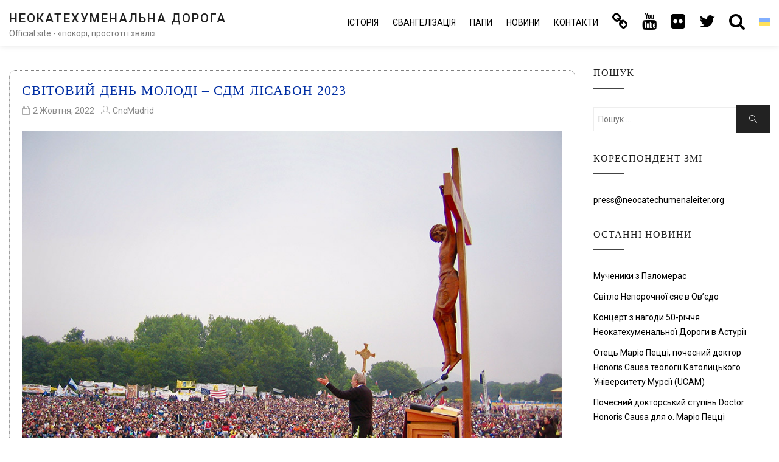

--- FILE ---
content_type: text/html; charset=UTF-8
request_url: https://neocatechumenaleiter.org/uk/%D1%81%D0%B2%D1%96%D1%82%D0%BE%D0%B2%D0%B8%D0%B9-%D0%B4%D0%B5%D0%BD%D1%8C-%D0%BC%D0%BE%D0%BB%D0%BE%D0%B4%D1%96-%D1%81%D0%B4%D0%BC-%D0%BB%D1%96%D1%81%D0%B0%D0%B1%D0%BE%D0%BD-2023/
body_size: 20770
content:

<!DOCTYPE html>

<html lang="uk" class="no-js no-svg">

<head>

<!-- Global site tag (gtag.js) - Google Analytics new.17mar GA4-->
<script async src="https://www.googletagmanager.com/gtag/js?id=G-SQXVZQR6QT"></script>
<script>window.dataLayer=window.dataLayer||[];function gtag(){dataLayer.push(arguments);}gtag('js',new Date());gtag('config','G-SQXVZQR6QT');</script>

    <meta charset="UTF-8">

    <meta name="viewport" content="width=device-width, initial-scale=1">
    
    		<meta name="url" content="https://www.neocatechumenaleiter.org">
		<meta name="identifier-URL" content="https://www.neocatechumenaleiter.org">
		<meta name="description" content="&#1053;&#1077;&#1086;&#1082;&#1072;&#1090;&#1077;&#1093;&#1091;&#1084;&#1077;&#1085;&#1072;&#1083;&#1100;&#1085;&#1072; &#1044;&#1086;&#1088;&#1086;&#1075;&#1072; - &#1110;&#1090;&#1080;&#1085;&#1077;&#1088;&#1072;&#1088;&#1110;&#1081; &#1082;&#1072;&#1090;&#1086;&#1083;&#1080;&#1094;&#1100;&#1082;&#1086;&#1111; &#1092;&#1086;&#1088;&#1084;&#1072;&#1094;&#1110;&#1111;. &#1042; 1974 &#1088;&#1086;&#1094;&#1110;, &#1087;&#1072;&#1087;&#1072; &#1055;&#1072;&#1074;&#1083;&#1086; VI, &#1074;&#1080;&#1079;&#1085;&#1072;&#1108; &#1111;&#1111; &#1103;&#1082; &#1087;&#1083;&#1110;&#1076; &#1044;&#1088;&#1091;&#1075;&#1086;&#1075;&#1086; &#1042;&#1072;&#1090;&#1080;&#1082;&#1072;&#1085;&#1089;&#1100;&#1082;&#1086;&#1075;&#1086; &#1057;&#1086;&#1073;&#1086;&#1088;&#1091;.">
		<meta name="keywords" content="&#1085;&#1077;&#1086;&#1082;&#1072;&#1090;&#1077;&#1093;&#1091;&#1084;&#1077;&#1085;&#1072;&#1083;&#1100;&#1085;&#1072;, &#1085;&#1077;&#1086;&#1082;&#1072;&#1090;&#1077;&#1093;&#1091;&#1084;&#1077;&#1085;&#1072;&#1083;&#1100;&#1085;&#1072; &#1076;&#1086;&#1088;&#1086;&#1075;&#1072;, &#1085;&#1077;&#1086;&#1082;&#1072;&#1090;&#1077;&#1093;&#1091;&#1084;&#1077;&#1085;&#1072;&#1083;&#1100;&#1085;&#1072; &#1076;&#1086;&#1088;&#1086;&#1075;&#1072; &#1086;&#1092;&#1110;&#1094;&#1110;&#1081;&#1085;&#1080;&#1081; &#1089;&#1072;&#1081;&#1090;, &#1085;&#1077;&#1086;&#1082;&#1072;&#1090;&#1077;&#1093;&#1091;&#1084;&#1077;&#1085;&#1072;&#1083;&#1100;&#1085;&#1072; &#1076;&#1086;&#1088;&#1086;&#1075;&#1072; &#1086;&#1092;&#1110;&#1094;&#1110;&#1081;&#1085;&#1072; &#1089;&#1090;&#1086;&#1088;&#1110;&#1085;&#1082;&#1072;, &#1085;&#1077;&#1086;&#1082;&#1072;&#1090;&#1077;&#1093;&#1091;&#1084;&#1077;&#1085;&#1072;&#1083;&#1100;&#1085;&#1072; &#1076;&#1086;&#1088;&#1086;&#1075;&#1072; &#1087;&#1110;&#1089;&#1085;&#1110;, &#1085;&#1077;&#1086;&#1082;&#1072;&#1090;&#1077;&#1093;&#1091;&#1084;&#1077;&#1085;&#1072;&#1083;&#1100;&#1085;&#1072; &#1076;&#1086;&#1088;&#1086;&#1075;&#1072; &#1082;&#1085;&#1080;&#1075;&#1080;, &#1093;&#1088;&#1080;&#1089;&#1090;&#1080;&#1103;&#1085;&#1089;&#1100;&#1082;&#1072; &#1110;&#1085;&#1110;&#1094;&#1110;&#1072;&#1094;&#1110;&#1103; &#1082;&#1072;&#1090;&#1086;&#1083;&#1080;&#1094;&#1100;&#1082;&#1072; &#1094;&#1077;&#1088;&#1082;&#1074;&#1072;, &#1085;&#1077;&#1086;&#1082;&#1072;&#1090;&#1077;&#1093;&#1091;&#1084;&#1077;&#1085;&#1072;&#1083;&#1100;&#1085;&#1072; &#1076;&#1086;&#1088;&#1086;&#1075;&#1072; &#1110;&#1089;&#1090;&#1086;&#1088;&#1110;&#1103;, &#1085;&#1077;&#1086;&#1082;&#1072;&#1090;&#1077;&#1093;&#1091;&#1084;&#1077;&#1085;&#1072;&#1083;&#1100;&#1085;&#1072; &#1076;&#1086;&#1088;&#1086;&#1075;&#1072; &#1108;&#1074;&#1072;&#1085;&#1075;&#1077;&#1083;&#1110;&#1079;&#1072;&#1094;&#1110;&#1103;,  &#1084;&#1110;&#1089;&#1110;&#1081;&#1085;&#1072; &#1089;&#1077;&#1084;&#1110;&#1085;&#1072;&#1088;&#1110;&#1103; &#1088;&#1077;&#1076;&#1077;&#1084;&#1087;&#1090;&#1086;&#1088;&#1110;&#1089; &#1084;&#1072;&#1090;&#1077;&#1088;">
		<meta name="language" content="uk">
		<meta name="robots" content="all,index,follow">
		<meta name="rating" content="General">
		<meta name="distribution" content="Global">
		<meta name="author" content="CncMadrid">
		<meta name="owner" content="CncMadrid">
		<meta name="reply-to" content="info@neocatechumenaleiter.org">

    <link rel="profile" href="https://gmpg.org/xfn/11">
    
	<script src="https://www.google.com/recaptcha/api.js?hl=uk" async defer></script>

    <title>Світовий День Молоді &#8211; СДМ Лісабон 2023 &#8211; НЕОКАТЕХУМЕНАЛЬНА ДОРОГА</title>
<meta name='robots' content='max-image-preview:large'/>
<link rel="alternate" hreflang="es" href="https://neocatechumenaleiter.org/jornada-mundial-de-la-juventud-jmj-lisboa-2023/"/>
<link rel="alternate" hreflang="it" href="https://neocatechumenaleiter.org/it/giornata-mondiale-della-gioventu-gmg-lisbona-2023/"/>
<link rel="alternate" hreflang="en" href="https://neocatechumenaleiter.org/en/world-youth-day-wyd-lisbon-2023/"/>
<link rel="alternate" hreflang="pt-br" href="https://neocatechumenaleiter.org/pt-br/jornada-mundial-da-juventude-jmj-lisboa-2023/"/>
<link rel="alternate" hreflang="fr" href="https://neocatechumenaleiter.org/fr/journee-mondiale-de-la-jeunesse-jmj-lisbonne-2023/"/>
<link rel="alternate" hreflang="ru" href="https://neocatechumenaleiter.org/ru/%d0%b2%d1%81%d0%b5%d0%bc%d0%b8%d1%80%d0%bd%d1%8b%d0%b9-%d0%b4%d0%b5%d0%bd%d1%8c-%d0%bc%d0%be%d0%bb%d0%be%d0%b4%d0%b5%d0%b6%d0%b8-%d0%b2%d0%b4%d0%bc-%d0%bb%d0%b8%d1%81%d1%81%d0%b0%d0%b1%d0%be%d0%bd-2/"/>
<link rel="alternate" hreflang="uk" href="https://neocatechumenaleiter.org/uk/%d1%81%d0%b2%d1%96%d1%82%d0%be%d0%b2%d0%b8%d0%b9-%d0%b4%d0%b5%d0%bd%d1%8c-%d0%bc%d0%be%d0%bb%d0%be%d0%b4%d1%96-%d1%81%d0%b4%d0%bc-%d0%bb%d1%96%d1%81%d0%b0%d0%b1%d0%be%d0%bd-2023/"/>
<link rel="alternate" hreflang="de" href="https://neocatechumenaleiter.org/de/weltjugendtag-wjt-lissabon-2023/"/>
<link rel="alternate" hreflang="hr" href="https://neocatechumenaleiter.org/hr/svjetski-dan-mladih-sdm-lisabon-2023/"/>
<link rel="alternate" hreflang="pl" href="https://neocatechumenaleiter.org/pl/swiatowe-dni-mlodziezy-sdm-lizbona-2023/"/>
<link rel="alternate" hreflang="nl" href="https://neocatechumenaleiter.org/nl/wereldjongerendagen-wjd-lissabon-2023/"/>
<link rel="alternate" hreflang="et" href="https://neocatechumenaleiter.org/et/ulemaailmne-noortepaev-unp-lissabon-2023/"/>
<link rel="alternate" hreflang="sv" href="https://neocatechumenaleiter.org/sv/varldsungdomsdagen-vud-lissabon-2023/"/>
<link rel="alternate" hreflang="da" href="https://neocatechumenaleiter.org/da/verdensungdomsdag-wyd-lissabon-2023/"/>
<link rel="alternate" hreflang="sw" href="https://neocatechumenaleiter.org/sw/siku-ya-vijana-duniani-svid-lisbon-2023/"/>
<link rel="alternate" hreflang="ar" href="https://neocatechumenaleiter.org/ar/%d8%a3%d9%8a%d9%91%d8%a7%d9%85-%d8%a7%d9%84%d8%b4%d8%a8%d9%8a%d8%a9-%d8%a7%d9%84%d8%b9%d8%a7%d9%84%d9%85%d9%8a%d9%91%d8%a9-%d8%a3%d8%b4%d8%b9-%d9%84%d8%b4%d8%a8%d9%88%d9%86%d8%a9-2023/"/>
<link rel="alternate" hreflang="x-default" href="https://neocatechumenaleiter.org/jornada-mundial-de-la-juventud-jmj-lisboa-2023/"/>
<link rel='dns-prefetch' href='//fonts.googleapis.com'/>
<link rel="alternate" type="application/rss+xml" title="НЕОКАТЕХУМЕНАЛЬНА ДОРОГА &raquo; стрічка" href="https://neocatechumenaleiter.org/uk/feed/"/>
<link rel="alternate" type="application/rss+xml" title="НЕОКАТЕХУМЕНАЛЬНА ДОРОГА &raquo; Канал коментарів" href="https://neocatechumenaleiter.org/uk/comments/feed/"/>
<link rel="alternate" title="oEmbed (JSON)" type="application/json+oembed" href="https://neocatechumenaleiter.org/uk/wp-json/oembed/1.0/embed?url=https%3A%2F%2Fneocatechumenaleiter.org%2Fuk%2F%25d1%2581%25d0%25b2%25d1%2596%25d1%2582%25d0%25be%25d0%25b2%25d0%25b8%25d0%25b9-%25d0%25b4%25d0%25b5%25d0%25bd%25d1%258c-%25d0%25bc%25d0%25be%25d0%25bb%25d0%25be%25d0%25b4%25d1%2596-%25d1%2581%25d0%25b4%25d0%25bc-%25d0%25bb%25d1%2596%25d1%2581%25d0%25b0%25d0%25b1%25d0%25be%25d0%25bd-2023%2F"/>
<link rel="alternate" title="oEmbed (XML)" type="text/xml+oembed" href="https://neocatechumenaleiter.org/uk/wp-json/oembed/1.0/embed?url=https%3A%2F%2Fneocatechumenaleiter.org%2Fuk%2F%25d1%2581%25d0%25b2%25d1%2596%25d1%2582%25d0%25be%25d0%25b2%25d0%25b8%25d0%25b9-%25d0%25b4%25d0%25b5%25d0%25bd%25d1%258c-%25d0%25bc%25d0%25be%25d0%25bb%25d0%25be%25d0%25b4%25d1%2596-%25d1%2581%25d0%25b4%25d0%25bc-%25d0%25bb%25d1%2596%25d1%2581%25d0%25b0%25d0%25b1%25d0%25be%25d0%25bd-2023%2F&#038;format=xml"/>
<style id='wp-img-auto-sizes-contain-inline-css' type='text/css'>img:is([sizes=auto i],[sizes^="auto," i]){contain-intrinsic-size:3000px 1500px}</style>
<style id='wp-emoji-styles-inline-css' type='text/css'>img.wp-smiley,img.emoji{display:inline!important;border:none!important;box-shadow:none!important;height:1em!important;width:1em!important;margin:0 .07em!important;vertical-align:-.1em!important;background:none!important;padding:0!important}</style>
<link rel='stylesheet' id='wp-block-library-css' href='https://neocatechumenaleiter.org/wp-includes/css/dist/block-library/style.min.css?ver=6.9' type='text/css' media='all'/>
<style id='wp-block-button-inline-css' type='text/css'>.wp-block-button__link{align-content:center;box-sizing:border-box;cursor:pointer;display:inline-block;height:100%;text-align:center;word-break:break-word}.wp-block-button__link.aligncenter{text-align:center}.wp-block-button__link.alignright{text-align:right}:where(.wp-block-button__link){border-radius:9999px;box-shadow:none;padding:calc(.667em + 2px) calc(1.333em + 2px);text-decoration:none}.wp-block-button[style*="text-decoration"] .wp-block-button__link{text-decoration:inherit}.wp-block-buttons>.wp-block-button.has-custom-width{max-width:none}.wp-block-buttons>.wp-block-button.has-custom-width .wp-block-button__link{width:100%}.wp-block-buttons>.wp-block-button.has-custom-font-size .wp-block-button__link{font-size:inherit}.wp-block-buttons>.wp-block-button.wp-block-button__width-25{width:calc(25% - var(--wp--style--block-gap, .5em)*.75)}.wp-block-buttons>.wp-block-button.wp-block-button__width-50{width:calc(50% - var(--wp--style--block-gap, .5em)*.5)}.wp-block-buttons>.wp-block-button.wp-block-button__width-75{width:calc(75% - var(--wp--style--block-gap, .5em)*.25)}.wp-block-buttons>.wp-block-button.wp-block-button__width-100{flex-basis:100%;width:100%}.wp-block-buttons.is-vertical>.wp-block-button.wp-block-button__width-25{width:25%}.wp-block-buttons.is-vertical>.wp-block-button.wp-block-button__width-50{width:50%}.wp-block-buttons.is-vertical>.wp-block-button.wp-block-button__width-75{width:75%}.wp-block-button.is-style-squared,.wp-block-button__link.wp-block-button.is-style-squared{border-radius:0}.wp-block-button.no-border-radius,.wp-block-button__link.no-border-radius{border-radius:0!important}:root :where(.wp-block-button .wp-block-button__link.is-style-outline),:root :where(.wp-block-button.is-style-outline>.wp-block-button__link){border:2px solid;padding:.667em 1.333em}:root :where(.wp-block-button .wp-block-button__link.is-style-outline:not(.has-text-color)),:root :where(.wp-block-button.is-style-outline>.wp-block-button__link:not(.has-text-color)){color:currentColor}:root :where(.wp-block-button .wp-block-button__link.is-style-outline:not(.has-background)),:root :where(.wp-block-button.is-style-outline>.wp-block-button__link:not(.has-background)){background-color:initial;background-image:none}</style>
<style id='wp-block-gallery-inline-css' type='text/css'>.blocks-gallery-grid:not(.has-nested-images),.wp-block-gallery:not(.has-nested-images){display:flex;flex-wrap:wrap;list-style-type:none;margin:0;padding:0}.blocks-gallery-grid:not(.has-nested-images) .blocks-gallery-image,.blocks-gallery-grid:not(.has-nested-images) .blocks-gallery-item,.wp-block-gallery:not(.has-nested-images) .blocks-gallery-image,.wp-block-gallery:not(.has-nested-images) .blocks-gallery-item{display:flex;flex-direction:column;flex-grow:1;justify-content:center;margin:0 1em 1em 0;position:relative;width:calc(50% - 1em)}.blocks-gallery-grid:not(.has-nested-images) .blocks-gallery-image:nth-of-type(2n),.blocks-gallery-grid:not(.has-nested-images) .blocks-gallery-item:nth-of-type(2n),.wp-block-gallery:not(.has-nested-images) .blocks-gallery-image:nth-of-type(2n),.wp-block-gallery:not(.has-nested-images) .blocks-gallery-item:nth-of-type(2n){margin-right:0}.blocks-gallery-grid:not(.has-nested-images) .blocks-gallery-image figure,.blocks-gallery-grid:not(.has-nested-images) .blocks-gallery-item figure,.wp-block-gallery:not(.has-nested-images) .blocks-gallery-image figure,.wp-block-gallery:not(.has-nested-images) .blocks-gallery-item figure{align-items:flex-end;display:flex;height:100%;justify-content:flex-start;margin:0}.blocks-gallery-grid:not(.has-nested-images) .blocks-gallery-image img,.blocks-gallery-grid:not(.has-nested-images) .blocks-gallery-item img,.wp-block-gallery:not(.has-nested-images) .blocks-gallery-image img,.wp-block-gallery:not(.has-nested-images) .blocks-gallery-item img{display:block;height:auto;max-width:100%;width:auto}.blocks-gallery-grid:not(.has-nested-images) .blocks-gallery-image figcaption,.blocks-gallery-grid:not(.has-nested-images) .blocks-gallery-item figcaption,.wp-block-gallery:not(.has-nested-images) .blocks-gallery-image figcaption,.wp-block-gallery:not(.has-nested-images) .blocks-gallery-item figcaption{background:linear-gradient(0deg,#000000b3,#0000004d 70%,#0000);bottom:0;box-sizing:border-box;color:#fff;font-size:.8em;margin:0;max-height:100%;overflow:auto;padding:3em .77em .7em;position:absolute;text-align:center;width:100%;z-index:2}.blocks-gallery-grid:not(.has-nested-images) .blocks-gallery-image figcaption img,.blocks-gallery-grid:not(.has-nested-images) .blocks-gallery-item figcaption img,.wp-block-gallery:not(.has-nested-images) .blocks-gallery-image figcaption img,.wp-block-gallery:not(.has-nested-images) .blocks-gallery-item figcaption img{display:inline}.blocks-gallery-grid:not(.has-nested-images) figcaption,.wp-block-gallery:not(.has-nested-images) figcaption{flex-grow:1}.blocks-gallery-grid:not(.has-nested-images).is-cropped .blocks-gallery-image a,.blocks-gallery-grid:not(.has-nested-images).is-cropped .blocks-gallery-image img,.blocks-gallery-grid:not(.has-nested-images).is-cropped .blocks-gallery-item a,.blocks-gallery-grid:not(.has-nested-images).is-cropped .blocks-gallery-item img,.wp-block-gallery:not(.has-nested-images).is-cropped .blocks-gallery-image a,.wp-block-gallery:not(.has-nested-images).is-cropped .blocks-gallery-image img,.wp-block-gallery:not(.has-nested-images).is-cropped .blocks-gallery-item a,.wp-block-gallery:not(.has-nested-images).is-cropped .blocks-gallery-item img{flex:1;height:100%;object-fit:cover;width:100%}.blocks-gallery-grid:not(.has-nested-images).columns-1 .blocks-gallery-image,.blocks-gallery-grid:not(.has-nested-images).columns-1 .blocks-gallery-item,.wp-block-gallery:not(.has-nested-images).columns-1 .blocks-gallery-image,.wp-block-gallery:not(.has-nested-images).columns-1 .blocks-gallery-item{margin-right:0;width:100%}@media (min-width:600px){.blocks-gallery-grid:not(.has-nested-images).columns-3 .blocks-gallery-image,.blocks-gallery-grid:not(.has-nested-images).columns-3 .blocks-gallery-item,.wp-block-gallery:not(.has-nested-images).columns-3 .blocks-gallery-image,.wp-block-gallery:not(.has-nested-images).columns-3 .blocks-gallery-item{margin-right:1em;width:calc(33.33333% - .66667em)}.blocks-gallery-grid:not(.has-nested-images).columns-4 .blocks-gallery-image,.blocks-gallery-grid:not(.has-nested-images).columns-4 .blocks-gallery-item,.wp-block-gallery:not(.has-nested-images).columns-4 .blocks-gallery-image,.wp-block-gallery:not(.has-nested-images).columns-4 .blocks-gallery-item{margin-right:1em;width:calc(25% - .75em)}.blocks-gallery-grid:not(.has-nested-images).columns-5 .blocks-gallery-image,.blocks-gallery-grid:not(.has-nested-images).columns-5 .blocks-gallery-item,.wp-block-gallery:not(.has-nested-images).columns-5 .blocks-gallery-image,.wp-block-gallery:not(.has-nested-images).columns-5 .blocks-gallery-item{margin-right:1em;width:calc(20% - .8em)}.blocks-gallery-grid:not(.has-nested-images).columns-6 .blocks-gallery-image,.blocks-gallery-grid:not(.has-nested-images).columns-6 .blocks-gallery-item,.wp-block-gallery:not(.has-nested-images).columns-6 .blocks-gallery-image,.wp-block-gallery:not(.has-nested-images).columns-6 .blocks-gallery-item{margin-right:1em;width:calc(16.66667% - .83333em)}.blocks-gallery-grid:not(.has-nested-images).columns-7 .blocks-gallery-image,.blocks-gallery-grid:not(.has-nested-images).columns-7 .blocks-gallery-item,.wp-block-gallery:not(.has-nested-images).columns-7 .blocks-gallery-image,.wp-block-gallery:not(.has-nested-images).columns-7 .blocks-gallery-item{margin-right:1em;width:calc(14.28571% - .85714em)}.blocks-gallery-grid:not(.has-nested-images).columns-8 .blocks-gallery-image,.blocks-gallery-grid:not(.has-nested-images).columns-8 .blocks-gallery-item,.wp-block-gallery:not(.has-nested-images).columns-8 .blocks-gallery-image,.wp-block-gallery:not(.has-nested-images).columns-8 .blocks-gallery-item{margin-right:1em;width:calc(12.5% - .875em)}.blocks-gallery-grid:not(.has-nested-images).columns-1 .blocks-gallery-image:nth-of-type(1n),.blocks-gallery-grid:not(.has-nested-images).columns-1 .blocks-gallery-item:nth-of-type(1n),.blocks-gallery-grid:not(.has-nested-images).columns-2 .blocks-gallery-image:nth-of-type(2n),.blocks-gallery-grid:not(.has-nested-images).columns-2 .blocks-gallery-item:nth-of-type(2n),.blocks-gallery-grid:not(.has-nested-images).columns-3 .blocks-gallery-image:nth-of-type(3n),.blocks-gallery-grid:not(.has-nested-images).columns-3 .blocks-gallery-item:nth-of-type(3n),.blocks-gallery-grid:not(.has-nested-images).columns-4 .blocks-gallery-image:nth-of-type(4n),.blocks-gallery-grid:not(.has-nested-images).columns-4 .blocks-gallery-item:nth-of-type(4n),.blocks-gallery-grid:not(.has-nested-images).columns-5 .blocks-gallery-image:nth-of-type(5n),.blocks-gallery-grid:not(.has-nested-images).columns-5 .blocks-gallery-item:nth-of-type(5n),.blocks-gallery-grid:not(.has-nested-images).columns-6 .blocks-gallery-image:nth-of-type(6n),.blocks-gallery-grid:not(.has-nested-images).columns-6 .blocks-gallery-item:nth-of-type(6n),.blocks-gallery-grid:not(.has-nested-images).columns-7 .blocks-gallery-image:nth-of-type(7n),.blocks-gallery-grid:not(.has-nested-images).columns-7 .blocks-gallery-item:nth-of-type(7n),.blocks-gallery-grid:not(.has-nested-images).columns-8 .blocks-gallery-image:nth-of-type(8n),.blocks-gallery-grid:not(.has-nested-images).columns-8 .blocks-gallery-item:nth-of-type(8n),.wp-block-gallery:not(.has-nested-images).columns-1 .blocks-gallery-image:nth-of-type(1n),.wp-block-gallery:not(.has-nested-images).columns-1 .blocks-gallery-item:nth-of-type(1n),.wp-block-gallery:not(.has-nested-images).columns-2 .blocks-gallery-image:nth-of-type(2n),.wp-block-gallery:not(.has-nested-images).columns-2 .blocks-gallery-item:nth-of-type(2n),.wp-block-gallery:not(.has-nested-images).columns-3 .blocks-gallery-image:nth-of-type(3n),.wp-block-gallery:not(.has-nested-images).columns-3 .blocks-gallery-item:nth-of-type(3n),.wp-block-gallery:not(.has-nested-images).columns-4 .blocks-gallery-image:nth-of-type(4n),.wp-block-gallery:not(.has-nested-images).columns-4 .blocks-gallery-item:nth-of-type(4n),.wp-block-gallery:not(.has-nested-images).columns-5 .blocks-gallery-image:nth-of-type(5n),.wp-block-gallery:not(.has-nested-images).columns-5 .blocks-gallery-item:nth-of-type(5n),.wp-block-gallery:not(.has-nested-images).columns-6 .blocks-gallery-image:nth-of-type(6n),.wp-block-gallery:not(.has-nested-images).columns-6 .blocks-gallery-item:nth-of-type(6n),.wp-block-gallery:not(.has-nested-images).columns-7 .blocks-gallery-image:nth-of-type(7n),.wp-block-gallery:not(.has-nested-images).columns-7 .blocks-gallery-item:nth-of-type(7n),.wp-block-gallery:not(.has-nested-images).columns-8 .blocks-gallery-image:nth-of-type(8n),.wp-block-gallery:not(.has-nested-images).columns-8 .blocks-gallery-item:nth-of-type(8n){margin-right:0}}.blocks-gallery-grid:not(.has-nested-images) .blocks-gallery-image:last-child,.blocks-gallery-grid:not(.has-nested-images) .blocks-gallery-item:last-child,.wp-block-gallery:not(.has-nested-images) .blocks-gallery-image:last-child,.wp-block-gallery:not(.has-nested-images) .blocks-gallery-item:last-child{margin-right:0}.blocks-gallery-grid:not(.has-nested-images).alignleft,.blocks-gallery-grid:not(.has-nested-images).alignright,.wp-block-gallery:not(.has-nested-images).alignleft,.wp-block-gallery:not(.has-nested-images).alignright{max-width:420px;width:100%}.blocks-gallery-grid:not(.has-nested-images).aligncenter .blocks-gallery-item figure,.wp-block-gallery:not(.has-nested-images).aligncenter .blocks-gallery-item figure{justify-content:center}.wp-block-gallery:not(.is-cropped) .blocks-gallery-item{align-self:flex-start}figure.wp-block-gallery.has-nested-images{align-items:normal}.wp-block-gallery.has-nested-images figure.wp-block-image:not(#individual-image){margin:0;width:calc(50% - var(--wp--style--unstable-gallery-gap, 16px)/2)}.wp-block-gallery.has-nested-images figure.wp-block-image{box-sizing:border-box;display:flex;flex-direction:column;flex-grow:1;justify-content:center;max-width:100%;position:relative}.wp-block-gallery.has-nested-images figure.wp-block-image>a,.wp-block-gallery.has-nested-images figure.wp-block-image>div{flex-direction:column;flex-grow:1;margin:0}.wp-block-gallery.has-nested-images figure.wp-block-image img{display:block;height:auto;max-width:100%!important;width:auto}.wp-block-gallery.has-nested-images figure.wp-block-image figcaption,.wp-block-gallery.has-nested-images figure.wp-block-image:has(figcaption):before{bottom:0;left:0;max-height:100%;position:absolute;right:0}.wp-block-gallery.has-nested-images figure.wp-block-image:has(figcaption):before{backdrop-filter:blur(3px);content:"";height:100%;-webkit-mask-image:linear-gradient(0deg,#000 20%,#0000);mask-image:linear-gradient(0deg,#000 20%,#0000);max-height:40%;pointer-events:none}.wp-block-gallery.has-nested-images figure.wp-block-image figcaption{box-sizing:border-box;color:#fff;font-size:13px;margin:0;overflow:auto;padding:1em;text-align:center;text-shadow:0 0 1.5px #000}.wp-block-gallery.has-nested-images figure.wp-block-image figcaption::-webkit-scrollbar{height:12px;width:12px}.wp-block-gallery.has-nested-images figure.wp-block-image figcaption::-webkit-scrollbar-track{background-color:initial}.wp-block-gallery.has-nested-images figure.wp-block-image figcaption::-webkit-scrollbar-thumb{background-clip:padding-box;background-color:initial;border:3px solid #0000;border-radius:8px}.wp-block-gallery.has-nested-images figure.wp-block-image figcaption:focus-within::-webkit-scrollbar-thumb,.wp-block-gallery.has-nested-images figure.wp-block-image figcaption:focus::-webkit-scrollbar-thumb,.wp-block-gallery.has-nested-images figure.wp-block-image figcaption:hover::-webkit-scrollbar-thumb{background-color:#fffc}.wp-block-gallery.has-nested-images figure.wp-block-image figcaption{scrollbar-color:#0000 #0000;scrollbar-gutter:stable both-edges;scrollbar-width:thin}.wp-block-gallery.has-nested-images figure.wp-block-image figcaption:focus,.wp-block-gallery.has-nested-images figure.wp-block-image figcaption:focus-within,.wp-block-gallery.has-nested-images figure.wp-block-image figcaption:hover{scrollbar-color:#fffc #0000}.wp-block-gallery.has-nested-images figure.wp-block-image figcaption{will-change:transform}@media (hover:none){.wp-block-gallery.has-nested-images figure.wp-block-image figcaption{scrollbar-color:#fffc #0000}}.wp-block-gallery.has-nested-images figure.wp-block-image figcaption{background:linear-gradient(0deg,#0006,#0000)}.wp-block-gallery.has-nested-images figure.wp-block-image figcaption img{display:inline}.wp-block-gallery.has-nested-images figure.wp-block-image figcaption a{color:inherit}.wp-block-gallery.has-nested-images figure.wp-block-image.has-custom-border img{box-sizing:border-box}.wp-block-gallery.has-nested-images figure.wp-block-image.has-custom-border>a,.wp-block-gallery.has-nested-images figure.wp-block-image.has-custom-border>div,.wp-block-gallery.has-nested-images figure.wp-block-image.is-style-rounded>a,.wp-block-gallery.has-nested-images figure.wp-block-image.is-style-rounded>div{flex:1 1 auto}.wp-block-gallery.has-nested-images figure.wp-block-image.has-custom-border figcaption,.wp-block-gallery.has-nested-images figure.wp-block-image.is-style-rounded figcaption{background:none;color:inherit;flex:initial;margin:0;padding:10px 10px 9px;position:relative;text-shadow:none}.wp-block-gallery.has-nested-images figure.wp-block-image.has-custom-border:before,.wp-block-gallery.has-nested-images figure.wp-block-image.is-style-rounded:before{content:none}.wp-block-gallery.has-nested-images figcaption{flex-basis:100%;flex-grow:1;text-align:center}.wp-block-gallery.has-nested-images:not(.is-cropped) figure.wp-block-image:not(#individual-image){margin-bottom:auto;margin-top:0}.wp-block-gallery.has-nested-images.is-cropped figure.wp-block-image:not(#individual-image){align-self:inherit}.wp-block-gallery.has-nested-images.is-cropped figure.wp-block-image:not(#individual-image)>a,.wp-block-gallery.has-nested-images.is-cropped figure.wp-block-image:not(#individual-image)>div:not(.components-drop-zone){display:flex}.wp-block-gallery.has-nested-images.is-cropped figure.wp-block-image:not(#individual-image) a,.wp-block-gallery.has-nested-images.is-cropped figure.wp-block-image:not(#individual-image) img{flex:1 0 0%;height:100%;object-fit:cover;width:100%}.wp-block-gallery.has-nested-images.columns-1 figure.wp-block-image:not(#individual-image){width:100%}@media (min-width:600px){.wp-block-gallery.has-nested-images.columns-3 figure.wp-block-image:not(#individual-image){width:calc(33.33333% - var(--wp--style--unstable-gallery-gap, 16px)*.66667)}.wp-block-gallery.has-nested-images.columns-4 figure.wp-block-image:not(#individual-image){width:calc(25% - var(--wp--style--unstable-gallery-gap, 16px)*.75)}.wp-block-gallery.has-nested-images.columns-5 figure.wp-block-image:not(#individual-image){width:calc(20% - var(--wp--style--unstable-gallery-gap, 16px)*.8)}.wp-block-gallery.has-nested-images.columns-6 figure.wp-block-image:not(#individual-image){width:calc(16.66667% - var(--wp--style--unstable-gallery-gap, 16px)*.83333)}.wp-block-gallery.has-nested-images.columns-7 figure.wp-block-image:not(#individual-image){width:calc(14.28571% - var(--wp--style--unstable-gallery-gap, 16px)*.85714)}.wp-block-gallery.has-nested-images.columns-8 figure.wp-block-image:not(#individual-image){width:calc(12.5% - var(--wp--style--unstable-gallery-gap, 16px)*.875)}.wp-block-gallery.has-nested-images.columns-default figure.wp-block-image:not(#individual-image){width:calc(33.33% - var(--wp--style--unstable-gallery-gap, 16px)*.66667)}.wp-block-gallery.has-nested-images.columns-default figure.wp-block-image:not(#individual-image):first-child:nth-last-child(2),.wp-block-gallery.has-nested-images.columns-default figure.wp-block-image:not(#individual-image):first-child:nth-last-child(2)~figure.wp-block-image:not(#individual-image){width:calc(50% - var(--wp--style--unstable-gallery-gap, 16px)*.5)}.wp-block-gallery.has-nested-images.columns-default figure.wp-block-image:not(#individual-image):first-child:last-child{width:100%}}.wp-block-gallery.has-nested-images.alignleft,.wp-block-gallery.has-nested-images.alignright{max-width:420px;width:100%}.wp-block-gallery.has-nested-images.aligncenter{justify-content:center}</style>
<style id='wp-block-image-inline-css' type='text/css'>.wp-block-image>a,.wp-block-image>figure>a{display:inline-block}.wp-block-image img{box-sizing:border-box;height:auto;max-width:100%;vertical-align:bottom}@media not (prefers-reduced-motion){.wp-block-image img.hide{visibility:hidden}.wp-block-image img.show{animation:show-content-image .4s}}.wp-block-image[style*="border-radius"] img,.wp-block-image[style*="border-radius"]>a{border-radius:inherit}.wp-block-image.has-custom-border img{box-sizing:border-box}.wp-block-image.aligncenter{text-align:center}.wp-block-image.alignfull>a,.wp-block-image.alignwide>a{width:100%}.wp-block-image.alignfull img,.wp-block-image.alignwide img{height:auto;width:100%}.wp-block-image .aligncenter,.wp-block-image .alignleft,.wp-block-image .alignright,.wp-block-image.aligncenter,.wp-block-image.alignleft,.wp-block-image.alignright{display:table}.wp-block-image .aligncenter>figcaption,.wp-block-image .alignleft>figcaption,.wp-block-image .alignright>figcaption,.wp-block-image.aligncenter>figcaption,.wp-block-image.alignleft>figcaption,.wp-block-image.alignright>figcaption{caption-side:bottom;display:table-caption}.wp-block-image .alignleft{float:left;margin:.5em 1em .5em 0}.wp-block-image .alignright{float:right;margin:.5em 0 .5em 1em}.wp-block-image .aligncenter{margin-left:auto;margin-right:auto}.wp-block-image :where(figcaption){margin-bottom:1em;margin-top:.5em}.wp-block-image.is-style-circle-mask img{border-radius:9999px}@supports ((-webkit-mask-image:none) or (mask-image:none)) or (-webkit-mask-image:none){.wp-block-image.is-style-circle-mask img{border-radius:0;-webkit-mask-image:url('data:image/svg+xml;utf8,<svg viewBox="0 0 100 100" xmlns="http://www.w3.org/2000/svg"><circle cx="50" cy="50" r="50"/></svg>');mask-image:url('data:image/svg+xml;utf8,<svg viewBox="0 0 100 100" xmlns="http://www.w3.org/2000/svg"><circle cx="50" cy="50" r="50"/></svg>');mask-mode:alpha;-webkit-mask-position:center;mask-position:center;-webkit-mask-repeat:no-repeat;mask-repeat:no-repeat;-webkit-mask-size:contain;mask-size:contain}}:root :where(.wp-block-image.is-style-rounded img,.wp-block-image .is-style-rounded img){border-radius:9999px}.wp-block-image figure{margin:0}.wp-lightbox-container{display:flex;flex-direction:column;position:relative}.wp-lightbox-container img{cursor:zoom-in}.wp-lightbox-container img:hover+button{opacity:1}.wp-lightbox-container button{align-items:center;backdrop-filter:blur(16px) saturate(180%);background-color:#5a5a5a40;border:none;border-radius:4px;cursor:zoom-in;display:flex;height:20px;justify-content:center;opacity:0;padding:0;position:absolute;right:16px;text-align:center;top:16px;width:20px;z-index:100}@media not (prefers-reduced-motion){.wp-lightbox-container button{transition:opacity .2s ease}}.wp-lightbox-container button:focus-visible{outline:3px auto #5a5a5a40;outline:3px auto -webkit-focus-ring-color;outline-offset:3px}.wp-lightbox-container button:hover{cursor:pointer;opacity:1}.wp-lightbox-container button:focus{opacity:1}.wp-lightbox-container button:focus,.wp-lightbox-container button:hover,.wp-lightbox-container button:not(:hover):not(:active):not(.has-background){background-color:#5a5a5a40;border:none}.wp-lightbox-overlay{box-sizing:border-box;cursor:zoom-out;height:100vh;left:0;overflow:hidden;position:fixed;top:0;visibility:hidden;width:100%;z-index:100000}.wp-lightbox-overlay .close-button{align-items:center;cursor:pointer;display:flex;justify-content:center;min-height:40px;min-width:40px;padding:0;position:absolute;right:calc(env(safe-area-inset-right) + 16px);top:calc(env(safe-area-inset-top) + 16px);z-index:5000000}.wp-lightbox-overlay .close-button:focus,.wp-lightbox-overlay .close-button:hover,.wp-lightbox-overlay .close-button:not(:hover):not(:active):not(.has-background){background:none;border:none}.wp-lightbox-overlay .lightbox-image-container{height:var(--wp--lightbox-container-height);left:50%;overflow:hidden;position:absolute;top:50%;transform:translate(-50%,-50%);transform-origin:top left;width:var(--wp--lightbox-container-width);z-index:9999999999}.wp-lightbox-overlay .wp-block-image{align-items:center;box-sizing:border-box;display:flex;height:100%;justify-content:center;margin:0;position:relative;transform-origin:0 0;width:100%;z-index:3000000}.wp-lightbox-overlay .wp-block-image img{height:var(--wp--lightbox-image-height);min-height:var(--wp--lightbox-image-height);min-width:var(--wp--lightbox-image-width);width:var(--wp--lightbox-image-width)}.wp-lightbox-overlay .wp-block-image figcaption{display:none}.wp-lightbox-overlay button{background:none;border:none}.wp-lightbox-overlay .scrim{background-color:#fff;height:100%;opacity:.9;position:absolute;width:100%;z-index:2000000}.wp-lightbox-overlay.active{visibility:visible}@media not (prefers-reduced-motion){.wp-lightbox-overlay.active{animation:turn-on-visibility .25s both}.wp-lightbox-overlay.active img{animation:turn-on-visibility .35s both}.wp-lightbox-overlay.show-closing-animation:not(.active){animation:turn-off-visibility .35s both}.wp-lightbox-overlay.show-closing-animation:not(.active) img{animation:turn-off-visibility .25s both}.wp-lightbox-overlay.zoom.active{animation:none;opacity:1;visibility:visible}.wp-lightbox-overlay.zoom.active .lightbox-image-container{animation:lightbox-zoom-in .4s}.wp-lightbox-overlay.zoom.active .lightbox-image-container img{animation:none}.wp-lightbox-overlay.zoom.active .scrim{animation:turn-on-visibility .4s forwards}.wp-lightbox-overlay.zoom.show-closing-animation:not(.active){animation:none}.wp-lightbox-overlay.zoom.show-closing-animation:not(.active) .lightbox-image-container{animation:lightbox-zoom-out .4s}.wp-lightbox-overlay.zoom.show-closing-animation:not(.active) .lightbox-image-container img{animation:none}.wp-lightbox-overlay.zoom.show-closing-animation:not(.active) .scrim{animation:turn-off-visibility .4s forwards}}@keyframes show-content-image{0%{visibility:hidden}99%{visibility:hidden}to{visibility:visible}}@keyframes turn-on-visibility{0%{opacity:0}to{opacity:1}}@keyframes turn-off-visibility{0%{opacity:1;visibility:visible}99%{opacity:0;visibility:visible}to{opacity:0;visibility:hidden}}@keyframes lightbox-zoom-in{0%{transform:translate(calc((-100vw + var(--wp--lightbox-scrollbar-width))/2 + var(--wp--lightbox-initial-left-position)),calc(-50vh + var(--wp--lightbox-initial-top-position))) scale(var(--wp--lightbox-scale))}to{transform:translate(-50%,-50%) scale(1)}}@keyframes lightbox-zoom-out{0%{transform:translate(-50%,-50%) scale(1);visibility:visible}99%{visibility:visible}to{transform:translate(calc((-100vw + var(--wp--lightbox-scrollbar-width))/2 + var(--wp--lightbox-initial-left-position)),calc(-50vh + var(--wp--lightbox-initial-top-position))) scale(var(--wp--lightbox-scale));visibility:hidden}}</style>
<style id='wp-block-buttons-inline-css' type='text/css'>.wp-block-buttons{box-sizing:border-box}.wp-block-buttons.is-vertical{flex-direction:column}.wp-block-buttons.is-vertical>.wp-block-button:last-child{margin-bottom:0}.wp-block-buttons>.wp-block-button{display:inline-block;margin:0}.wp-block-buttons.is-content-justification-left{justify-content:flex-start}.wp-block-buttons.is-content-justification-left.is-vertical{align-items:flex-start}.wp-block-buttons.is-content-justification-center{justify-content:center}.wp-block-buttons.is-content-justification-center.is-vertical{align-items:center}.wp-block-buttons.is-content-justification-right{justify-content:flex-end}.wp-block-buttons.is-content-justification-right.is-vertical{align-items:flex-end}.wp-block-buttons.is-content-justification-space-between{justify-content:space-between}.wp-block-buttons.aligncenter{text-align:center}.wp-block-buttons:not(.is-content-justification-space-between,.is-content-justification-right,.is-content-justification-left,.is-content-justification-center) .wp-block-button.aligncenter{margin-left:auto;margin-right:auto;width:100%}.wp-block-buttons[style*="text-decoration"] .wp-block-button,.wp-block-buttons[style*="text-decoration"] .wp-block-button__link{text-decoration:inherit}.wp-block-buttons.has-custom-font-size .wp-block-button__link{font-size:inherit}.wp-block-buttons .wp-block-button__link{width:100%}.wp-block-button.aligncenter{text-align:center}</style>
<style id='wp-block-paragraph-inline-css' type='text/css'>.is-small-text{font-size:.875em}.is-regular-text{font-size:1em}.is-large-text{font-size:2.25em}.is-larger-text{font-size:3em}.has-drop-cap:not(:focus):first-letter{float:left;font-size:8.4em;font-style:normal;font-weight:100;line-height:.68;margin:.05em .1em 0 0;text-transform:uppercase}body.rtl .has-drop-cap:not(:focus):first-letter{float:none;margin-left:.1em}p.has-drop-cap.has-background{overflow:hidden}:root :where(p.has-background){padding:1.25em 2.375em}:where(p.has-text-color:not(.has-link-color)) a{color:inherit}p.has-text-align-left[style*="writing-mode:vertical-lr"],p.has-text-align-right[style*="writing-mode:vertical-rl"]{rotate:180deg}</style>
<style id='wp-block-spacer-inline-css' type='text/css'>.wp-block-spacer{clear:both}</style>
<style id='global-styles-inline-css' type='text/css'>:root{--wp--preset--aspect-ratio--square:1;--wp--preset--aspect-ratio--4-3: 4/3;--wp--preset--aspect-ratio--3-4: 3/4;--wp--preset--aspect-ratio--3-2: 3/2;--wp--preset--aspect-ratio--2-3: 2/3;--wp--preset--aspect-ratio--16-9: 16/9;--wp--preset--aspect-ratio--9-16: 9/16;--wp--preset--color--black:#000;--wp--preset--color--cyan-bluish-gray:#abb8c3;--wp--preset--color--white:#fff;--wp--preset--color--pale-pink:#f78da7;--wp--preset--color--vivid-red:#cf2e2e;--wp--preset--color--luminous-vivid-orange:#ff6900;--wp--preset--color--luminous-vivid-amber:#fcb900;--wp--preset--color--light-green-cyan:#7bdcb5;--wp--preset--color--vivid-green-cyan:#00d084;--wp--preset--color--pale-cyan-blue:#8ed1fc;--wp--preset--color--vivid-cyan-blue:#0693e3;--wp--preset--color--vivid-purple:#9b51e0;--wp--preset--gradient--vivid-cyan-blue-to-vivid-purple:linear-gradient(135deg,#0693e3 0%,#9b51e0 100%);--wp--preset--gradient--light-green-cyan-to-vivid-green-cyan:linear-gradient(135deg,#7adcb4 0%,#00d082 100%);--wp--preset--gradient--luminous-vivid-amber-to-luminous-vivid-orange:linear-gradient(135deg,#fcb900 0%,#ff6900 100%);--wp--preset--gradient--luminous-vivid-orange-to-vivid-red:linear-gradient(135deg,#ff6900 0%,#cf2e2e 100%);--wp--preset--gradient--very-light-gray-to-cyan-bluish-gray:linear-gradient(135deg,#eee 0%,#a9b8c3 100%);--wp--preset--gradient--cool-to-warm-spectrum:linear-gradient(135deg,#4aeadc 0%,#9778d1 20%,#cf2aba 40%,#ee2c82 60%,#fb6962 80%,#fef84c 100%);--wp--preset--gradient--blush-light-purple:linear-gradient(135deg,#ffceec 0%,#9896f0 100%);--wp--preset--gradient--blush-bordeaux:linear-gradient(135deg,#fecda5 0%,#fe2d2d 50%,#6b003e 100%);--wp--preset--gradient--luminous-dusk:linear-gradient(135deg,#ffcb70 0%,#c751c0 50%,#4158d0 100%);--wp--preset--gradient--pale-ocean:linear-gradient(135deg,#fff5cb 0%,#b6e3d4 50%,#33a7b5 100%);--wp--preset--gradient--electric-grass:linear-gradient(135deg,#caf880 0%,#71ce7e 100%);--wp--preset--gradient--midnight:linear-gradient(135deg,#020381 0%,#2874fc 100%);--wp--preset--font-size--small:13px;--wp--preset--font-size--medium:20px;--wp--preset--font-size--large:36px;--wp--preset--font-size--x-large:42px;--wp--preset--spacing--20:.44rem;--wp--preset--spacing--30:.67rem;--wp--preset--spacing--40:1rem;--wp--preset--spacing--50:1.5rem;--wp--preset--spacing--60:2.25rem;--wp--preset--spacing--70:3.38rem;--wp--preset--spacing--80:5.06rem;--wp--preset--shadow--natural:6px 6px 9px rgba(0,0,0,.2);--wp--preset--shadow--deep:12px 12px 50px rgba(0,0,0,.4);--wp--preset--shadow--sharp:6px 6px 0 rgba(0,0,0,.2);--wp--preset--shadow--outlined:6px 6px 0 -3px #fff , 6px 6px #000;--wp--preset--shadow--crisp:6px 6px 0 #000}:where(.is-layout-flex){gap:.5em}:where(.is-layout-grid){gap:.5em}body .is-layout-flex{display:flex}.is-layout-flex{flex-wrap:wrap;align-items:center}.is-layout-flex > :is(*, div){margin:0}body .is-layout-grid{display:grid}.is-layout-grid > :is(*, div){margin:0}:where(.wp-block-columns.is-layout-flex){gap:2em}:where(.wp-block-columns.is-layout-grid){gap:2em}:where(.wp-block-post-template.is-layout-flex){gap:1.25em}:where(.wp-block-post-template.is-layout-grid){gap:1.25em}.has-black-color{color:var(--wp--preset--color--black)!important}.has-cyan-bluish-gray-color{color:var(--wp--preset--color--cyan-bluish-gray)!important}.has-white-color{color:var(--wp--preset--color--white)!important}.has-pale-pink-color{color:var(--wp--preset--color--pale-pink)!important}.has-vivid-red-color{color:var(--wp--preset--color--vivid-red)!important}.has-luminous-vivid-orange-color{color:var(--wp--preset--color--luminous-vivid-orange)!important}.has-luminous-vivid-amber-color{color:var(--wp--preset--color--luminous-vivid-amber)!important}.has-light-green-cyan-color{color:var(--wp--preset--color--light-green-cyan)!important}.has-vivid-green-cyan-color{color:var(--wp--preset--color--vivid-green-cyan)!important}.has-pale-cyan-blue-color{color:var(--wp--preset--color--pale-cyan-blue)!important}.has-vivid-cyan-blue-color{color:var(--wp--preset--color--vivid-cyan-blue)!important}.has-vivid-purple-color{color:var(--wp--preset--color--vivid-purple)!important}.has-black-background-color{background-color:var(--wp--preset--color--black)!important}.has-cyan-bluish-gray-background-color{background-color:var(--wp--preset--color--cyan-bluish-gray)!important}.has-white-background-color{background-color:var(--wp--preset--color--white)!important}.has-pale-pink-background-color{background-color:var(--wp--preset--color--pale-pink)!important}.has-vivid-red-background-color{background-color:var(--wp--preset--color--vivid-red)!important}.has-luminous-vivid-orange-background-color{background-color:var(--wp--preset--color--luminous-vivid-orange)!important}.has-luminous-vivid-amber-background-color{background-color:var(--wp--preset--color--luminous-vivid-amber)!important}.has-light-green-cyan-background-color{background-color:var(--wp--preset--color--light-green-cyan)!important}.has-vivid-green-cyan-background-color{background-color:var(--wp--preset--color--vivid-green-cyan)!important}.has-pale-cyan-blue-background-color{background-color:var(--wp--preset--color--pale-cyan-blue)!important}.has-vivid-cyan-blue-background-color{background-color:var(--wp--preset--color--vivid-cyan-blue)!important}.has-vivid-purple-background-color{background-color:var(--wp--preset--color--vivid-purple)!important}.has-black-border-color{border-color:var(--wp--preset--color--black)!important}.has-cyan-bluish-gray-border-color{border-color:var(--wp--preset--color--cyan-bluish-gray)!important}.has-white-border-color{border-color:var(--wp--preset--color--white)!important}.has-pale-pink-border-color{border-color:var(--wp--preset--color--pale-pink)!important}.has-vivid-red-border-color{border-color:var(--wp--preset--color--vivid-red)!important}.has-luminous-vivid-orange-border-color{border-color:var(--wp--preset--color--luminous-vivid-orange)!important}.has-luminous-vivid-amber-border-color{border-color:var(--wp--preset--color--luminous-vivid-amber)!important}.has-light-green-cyan-border-color{border-color:var(--wp--preset--color--light-green-cyan)!important}.has-vivid-green-cyan-border-color{border-color:var(--wp--preset--color--vivid-green-cyan)!important}.has-pale-cyan-blue-border-color{border-color:var(--wp--preset--color--pale-cyan-blue)!important}.has-vivid-cyan-blue-border-color{border-color:var(--wp--preset--color--vivid-cyan-blue)!important}.has-vivid-purple-border-color{border-color:var(--wp--preset--color--vivid-purple)!important}.has-vivid-cyan-blue-to-vivid-purple-gradient-background{background:var(--wp--preset--gradient--vivid-cyan-blue-to-vivid-purple)!important}.has-light-green-cyan-to-vivid-green-cyan-gradient-background{background:var(--wp--preset--gradient--light-green-cyan-to-vivid-green-cyan)!important}.has-luminous-vivid-amber-to-luminous-vivid-orange-gradient-background{background:var(--wp--preset--gradient--luminous-vivid-amber-to-luminous-vivid-orange)!important}.has-luminous-vivid-orange-to-vivid-red-gradient-background{background:var(--wp--preset--gradient--luminous-vivid-orange-to-vivid-red)!important}.has-very-light-gray-to-cyan-bluish-gray-gradient-background{background:var(--wp--preset--gradient--very-light-gray-to-cyan-bluish-gray)!important}.has-cool-to-warm-spectrum-gradient-background{background:var(--wp--preset--gradient--cool-to-warm-spectrum)!important}.has-blush-light-purple-gradient-background{background:var(--wp--preset--gradient--blush-light-purple)!important}.has-blush-bordeaux-gradient-background{background:var(--wp--preset--gradient--blush-bordeaux)!important}.has-luminous-dusk-gradient-background{background:var(--wp--preset--gradient--luminous-dusk)!important}.has-pale-ocean-gradient-background{background:var(--wp--preset--gradient--pale-ocean)!important}.has-electric-grass-gradient-background{background:var(--wp--preset--gradient--electric-grass)!important}.has-midnight-gradient-background{background:var(--wp--preset--gradient--midnight)!important}.has-small-font-size{font-size:var(--wp--preset--font-size--small)!important}.has-medium-font-size{font-size:var(--wp--preset--font-size--medium)!important}.has-large-font-size{font-size:var(--wp--preset--font-size--large)!important}.has-x-large-font-size{font-size:var(--wp--preset--font-size--x-large)!important}</style>
<style id='core-block-supports-inline-css' type='text/css'>.wp-container-core-buttons-is-layout-16018d1d{justify-content:center}.wp-block-gallery.wp-block-gallery-1{--wp--style--unstable-gallery-gap:var(--wp--style--gallery-gap-default,var(--gallery-block--gutter-size,var(--wp--style--block-gap,.5em)));gap:var(--wp--style--gallery-gap-default,var(--gallery-block--gutter-size,var(--wp--style--block-gap,.5em)))}.wp-block-gallery.wp-block-gallery-2{--wp--style--unstable-gallery-gap:var(--wp--style--gallery-gap-default,var(--gallery-block--gutter-size,var(--wp--style--block-gap,.5em)));gap:var(--wp--style--gallery-gap-default,var(--gallery-block--gutter-size,var(--wp--style--block-gap,.5em)))}</style>

<style id='classic-theme-styles-inline-css' type='text/css'>.wp-block-button__link{color:#fff;background-color:#32373c;border-radius:9999px;box-shadow:none;text-decoration:none;padding:calc(.667em + 2px) calc(1.333em + 2px);font-size:1.125em}.wp-block-file__button{background:#32373c;color:#fff;text-decoration:none}</style>
<link rel='stylesheet' id='wpml-legacy-horizontal-list-0-css' href='https://neocatechumenaleiter.org/wp-content/plugins/sitepress-multilingual-cms/templates/language-switchers/legacy-list-horizontal/style.min.css?ver=1' type='text/css' media='all'/>
<style id='wpml-legacy-horizontal-list-0-inline-css' type='text/css'>.wpml-ls-statics-footer{background-color:#eaeaea}.wpml-ls-statics-footer a, .wpml-ls-statics-footer .wpml-ls-sub-menu a, .wpml-ls-statics-footer .wpml-ls-sub-menu a:link, .wpml-ls-statics-footer li:not(.wpml-ls-current-language) .wpml-ls-link, .wpml-ls-statics-footer li:not(.wpml-ls-current-language) .wpml-ls-link:link {color:#444;background-color:#eaeaea}.wpml-ls-statics-footer .wpml-ls-sub-menu a:hover,.wpml-ls-statics-footer .wpml-ls-sub-menu a:focus,.wpml-ls-statics-footer .wpml-ls-sub-menu a:link:hover,.wpml-ls-statics-footer .wpml-ls-sub-menu a:link:focus{color:#000;background-color:#eee}.wpml-ls-statics-footer .wpml-ls-current-language>a{color:#e21c21;background-color:#eaeaea}.wpml-ls-statics-footer .wpml-ls-current-language:hover>a,.wpml-ls-statics-footer .wpml-ls-current-language>a:focus{color:#000;background-color:#eee}</style>
<link rel='stylesheet' id='wpml-menu-item-0-css' href='https://neocatechumenaleiter.org/wp-content/plugins/sitepress-multilingual-cms/templates/language-switchers/menu-item/style.min.css?ver=1' type='text/css' media='all'/>
<style id='wpml-menu-item-0-inline-css' type='text/css'>.wpml-ls-slot-4,.wpml-ls-slot-4 a,.wpml-ls-slot-4 a:visited{background-color:#fff;color:#444}.wpml-ls-slot-4:hover,.wpml-ls-slot-4:hover a,.wpml-ls-slot-4 a:hover{color:#e21c21;background-color:#fff}.wpml-ls-slot-4.wpml-ls-current-language,.wpml-ls-slot-4.wpml-ls-current-language a,.wpml-ls-slot-4.wpml-ls-current-language a:visited{color:#444;background-color:#fff}.wpml-ls-slot-4.wpml-ls-current-language:hover,.wpml-ls-slot-4.wpml-ls-current-language:hover a,.wpml-ls-slot-4.wpml-ls-current-language a:hover{color:#e21c21;background-color:#fff}.wpml-ls-slot-4.wpml-ls-current-language .wpml-ls-slot-4,.wpml-ls-slot-4.wpml-ls-current-language .wpml-ls-slot-4 a,.wpml-ls-slot-4.wpml-ls-current-language .wpml-ls-slot-4 a:visited{background-color:#fff;color:#444}.wpml-ls-slot-4.wpml-ls-current-language .wpml-ls-slot-4:hover,.wpml-ls-slot-4.wpml-ls-current-language .wpml-ls-slot-4:hover a,.wpml-ls-slot-4.wpml-ls-current-language .wpml-ls-slot-4 a:hover{color:#e21c21;background-color:#fff}li.wpml-ls-menu-item .sub-menu{width:104px}li.wpml-ls-menu-item .sub-menu ul ul{float:left;width:52px}</style>
<link rel='stylesheet' id='minimal-portfolio-google-fonts-css' href='//fonts.googleapis.com/css?family=Poppins%3A300%2C400%2C500%2C600%2C700%2C800%2C900%7CRoboto%3A300%2C400%2C500%2C700%2C900&#038;subset=latin%2Clatin-ext' type='text/css' media='all'/>
<link rel='stylesheet' id='bootstrap-css' href='https://neocatechumenaleiter.org/wp-content/themes/minimal-portfolio/assets/css/bootstrap.css?ver=6.9' type='text/css' media='all'/>
<link rel='stylesheet' id='fontawesome-css' href='https://neocatechumenaleiter.org/wp-content/themes/minimal-portfolio/assets/css/font-awesome.css?ver=6.9' type='text/css' media='all'/>
<link rel='stylesheet' id='simple-line-icons-css' href='https://neocatechumenaleiter.org/wp-content/themes/minimal-portfolio/assets/css/simple-line-icons.css?ver=6.9' type='text/css' media='all'/>
<link rel='stylesheet' id='owlcarousel-css' href='https://neocatechumenaleiter.org/wp-content/themes/minimal-portfolio/assets/css/owl-carousel.css?ver=6.9' type='text/css' media='all'/>
<link rel='stylesheet' id='minimal-portfolio-style-css' href='https://neocatechumenaleiter.org/wp-content/themes/minimal-portfolio/style.css?ver=1.0' type='text/css' media='all'/>
<script type="text/javascript" src="https://neocatechumenaleiter.org/wp-includes/js/jquery/jquery.min.js?ver=3.7.1" id="jquery-core-js"></script>
<script type="text/javascript" src="https://neocatechumenaleiter.org/wp-includes/js/jquery/jquery-migrate.min.js?ver=3.4.1" id="jquery-migrate-js"></script>
<link rel="https://api.w.org/" href="https://neocatechumenaleiter.org/uk/wp-json/"/><link rel="alternate" title="JSON" type="application/json" href="https://neocatechumenaleiter.org/uk/wp-json/wp/v2/posts/29209"/><link rel="EditURI" type="application/rsd+xml" title="RSD" href="https://neocatechumenaleiter.org/xmlrpc.php?rsd"/>
<meta name="generator" content="WordPress 6.9"/>
<link rel="canonical" href="https://neocatechumenaleiter.org/uk/%d1%81%d0%b2%d1%96%d1%82%d0%be%d0%b2%d0%b8%d0%b9-%d0%b4%d0%b5%d0%bd%d1%8c-%d0%bc%d0%be%d0%bb%d0%be%d0%b4%d1%96-%d1%81%d0%b4%d0%bc-%d0%bb%d1%96%d1%81%d0%b0%d0%b1%d0%be%d0%bd-2023/"/>
<link rel='shortlink' href='https://neocatechumenaleiter.org/uk/?p=29209'/>
<meta name="generator" content="WPML ver:4.8.6 stt:48,5,22,12,37,1,15,4,3,20,27,28,29,31,32,66,40,67,42,45,2,65,50,54;"/>
		<style type="text/css">.site-title a,.site-description{color:#7a7a7a}</style>		<link rel="icon" href="https://neocatechumenaleiter.org/wp-content/uploads/2020/02/cropped-Camino_Neocatecumenal_virgen_maria-32x32.jpg" sizes="32x32"/>
<link rel="icon" href="https://neocatechumenaleiter.org/wp-content/uploads/2020/02/cropped-Camino_Neocatecumenal_virgen_maria-192x192.jpg" sizes="192x192"/>
<link rel="apple-touch-icon" href="https://neocatechumenaleiter.org/wp-content/uploads/2020/02/cropped-Camino_Neocatecumenal_virgen_maria-180x180.jpg"/>
<meta name="msapplication-TileImage" content="https://neocatechumenaleiter.org/wp-content/uploads/2020/02/cropped-Camino_Neocatecumenal_virgen_maria-270x270.jpg"/>

</head>



<body class="wp-singular post-template-default single single-post postid-29209 single-format-standard wp-theme-minimal-portfolio">

<div id="page" class="site">

 

	<header id="masthead" class="site-header">

		<div class="header-menu  sticky-activated ">

			<div class="container">

				<div class="row">

					<div class="col-md-12">

						
<ul class="site-branding navbar-items nav pull-left">

	<li class="nav-item">

		
		<div class="branding-inner-wrap">

			<a href="https://neocatechumenaleiter.org/uk/" rel="home" class="site-title">НЕОКАТЕХУМЕНАЛЬНА ДОРОГА</a>

			<p class="site-description">Official site - «покорі, простоті і хвалі»</p>

		</div>

	</li>

</ul><!-- .site-branding -->


						
							<ul class="navbar-items nav pull-right navigation-section">

								<div class="mobile-menu-wrapper">

									<span class="mobile-menu-icon"><i class="icon-menu"></i></span>

								</div>

								<li id="site-navigation" class="main-navigation nav-item" role="navigation">

									<div class="menu-ppal_uk-container"><ul id="primary-menu" class="main-menu nav"><li id="menu-item-553" class="menu-item menu-item-type-post_type menu-item-object-page menu-item-has-children menu-item-553"><a href="https://neocatechumenaleiter.org/uk/%d1%96%d1%81%d1%82%d0%be%d1%80%d1%96%d1%8f/">Історія</a>
<ul class="sub-menu">
	<li id="menu-item-554" class="menu-item menu-item-type-custom menu-item-object-custom menu-item-554"><a href="https://neocatechumenaleiter.org/uk/%d1%96%d1%81%d1%82%d0%be%d1%80%d1%96%d1%8f/#inicio">ПОЧАТОК НЕОКАТЕХУМЕНАЛЬНОЇ ДОРОГИ</a></li>
	<li id="menu-item-555" class="menu-item menu-item-type-custom menu-item-object-custom menu-item-555"><a href="https://neocatechumenaleiter.org/uk/%d1%96%d1%81%d1%82%d0%be%d1%80%d1%96%d1%8f/#actualidad">ДОРОГА СЬОГОДНІ</a></li>
	<li id="menu-item-556" class="menu-item menu-item-type-custom menu-item-object-custom menu-item-556"><a href="https://neocatechumenaleiter.org/uk/%d1%96%d1%81%d1%82%d0%be%d1%80%d1%96%d1%8f/#equipointernacional">МІЖНАРОДНА ЕКІПА</a></li>
	<li id="menu-item-557" class="menu-item menu-item-type-custom menu-item-object-custom menu-item-has-children menu-item-557"><a href="https://neocatechumenaleiter.org/uk/%d1%96%d1%81%d1%82%d0%be%d1%80%d1%96%d1%8f/#biografia">БІОГРАФІЯ      <i class="fa fa-angle-right"></i></a>
	<ul class="sub-menu">
		<li id="menu-item-562" class="menu-item menu-item-type-post_type menu-item-object-page menu-item-562"><a href="https://neocatechumenaleiter.org/uk/%d1%96%d1%81%d1%82%d0%be%d1%80%d1%96%d1%8f/%d0%ba%d1%96%d0%ba%d0%be-%d0%b0%d1%80%d0%b3%d1%83%d0%b5%d0%bb%d1%8c%d0%be/">Кіко Аргуельо</a></li>
		<li id="menu-item-940" class="menu-item menu-item-type-post_type menu-item-object-page menu-item-940"><a href="https://neocatechumenaleiter.org/uk/%d1%96%d1%81%d1%82%d0%be%d1%80%d1%96%d1%8f/%d0%ba%d0%b0%d1%80%d0%bc%d0%b5%d0%bd-%d0%b5%d1%80%d0%bd%d0%b0%d0%bd%d0%b4%d0%b5%d1%81/">Кармен Ернандес</a></li>
		<li id="menu-item-941" class="menu-item menu-item-type-post_type menu-item-object-page menu-item-941"><a href="https://neocatechumenaleiter.org/uk/%d1%96%d1%81%d1%82%d0%be%d1%80%d1%96%d1%8f/%d0%bc%d0%b0%d1%80%d1%96%d0%be-%d0%bf%d0%b5%d1%86%d1%86%d1%96/">Маріо Пецці</a></li>
		<li id="menu-item-942" class="menu-item menu-item-type-post_type menu-item-object-page menu-item-942"><a href="https://neocatechumenaleiter.org/uk/%d1%96%d1%81%d1%82%d0%be%d1%80%d1%96%d1%8f/%d0%bc%d0%b0%d1%80%d1%96%d1%8f-%d0%b0%d1%81%d1%86%d0%b5%d0%bd%d1%81%d1%96%d0%be%d0%bd/">Марія Асенсьон</a></li>
	</ul>
</li>
</ul>
</li>
<li id="menu-item-949" class="menu-item menu-item-type-post_type menu-item-object-page menu-item-has-children menu-item-949"><a href="https://neocatechumenaleiter.org/uk/%d1%94%d0%b2%d0%b0%d0%bd%d0%b3%d0%b5%d0%bb%d1%96%d0%b7%d0%b0%d1%86%d1%96%d1%8f/">Євангелізація</a>
<ul class="sub-menu">
	<li id="menu-item-1579" class="menu-item menu-item-type-custom menu-item-object-custom menu-item-1579"><a href="https://neocatechumenaleiter.org/uk/%d1%94%d0%b2%d0%b0%d0%bd%d0%b3%d0%b5%d0%bb%d1%96%d0%b7%d0%b0%d1%86%d1%96%d1%8f/#parroquia">ПРИХІД СПІЛЬНОТА СПІЛЬНОТ</a></li>
	<li id="menu-item-1580" class="menu-item menu-item-type-custom menu-item-object-custom menu-item-1580"><a href="https://neocatechumenaleiter.org/uk/%d1%94%d0%b2%d0%b0%d0%bd%d0%b3%d0%b5%d0%bb%d1%96%d0%b7%d0%b0%d1%86%d1%96%d1%8f/#itinerantes">МАНДРІВНІ КАТЕХІСТИ</a></li>
	<li id="menu-item-1581" class="menu-item menu-item-type-custom menu-item-object-custom menu-item-1581"><a href="https://neocatechumenaleiter.org/uk/%d1%94%d0%b2%d0%b0%d0%bd%d0%b3%d0%b5%d0%bb%d1%96%d0%b7%d0%b0%d1%86%d1%96%d1%8f/#misioneros">БОГОПОСВЯЧЕНЕ ЖИТТЯ</a></li>
	<li id="menu-item-1582" class="menu-item menu-item-type-custom menu-item-object-custom menu-item-1582"><a href="https://neocatechumenaleiter.org/uk/%d1%94%d0%b2%d0%b0%d0%bd%d0%b3%d0%b5%d0%bb%d1%96%d0%b7%d0%b0%d1%86%d1%96%d1%8f/#seminarios">СЕМІНАРІЇ РЕДЕМПТОРІС МАТЕР</a></li>
	<li id="menu-item-1583" class="menu-item menu-item-type-custom menu-item-object-custom menu-item-1583"><a href="https://neocatechumenaleiter.org/uk/%d1%94%d0%b2%d0%b0%d0%bd%d0%b3%d0%b5%d0%bb%d1%96%d0%b7%d0%b0%d1%86%d1%96%d1%8f/#familias">СІМ&#8217;Ї НА МІСІЇ</a></li>
	<li id="menu-item-1584" class="menu-item menu-item-type-custom menu-item-object-custom menu-item-1584"><a href="https://neocatechumenaleiter.org/uk/%d1%94%d0%b2%d0%b0%d0%bd%d0%b3%d0%b5%d0%bb%d1%96%d0%b7%d0%b0%d1%86%d1%96%d1%8f/#adgentes">МІССІО АД ГЕНТЕС</a></li>
	<li id="menu-item-1585" class="menu-item menu-item-type-custom menu-item-object-custom menu-item-1585"><a href="https://neocatechumenaleiter.org/uk/%d1%94%d0%b2%d0%b0%d0%bd%d0%b3%d0%b5%d0%bb%d1%96%d0%b7%d0%b0%d1%86%d1%96%d1%8f/#comunidadesmision">СПІЛЬНОТИ НА МІСІЇ</a></li>
	<li id="menu-item-1586" class="menu-item menu-item-type-custom menu-item-object-custom menu-item-1586"><a href="https://neocatechumenaleiter.org/uk/%d1%94%d0%b2%d0%b0%d0%bd%d0%b3%d0%b5%d0%bb%d1%96%d0%b7%d0%b0%d1%86%d1%96%d1%8f/#etapas">ЕТАПИ ДОРОГИ</a></li>
	<li id="menu-item-1587" class="menu-item menu-item-type-custom menu-item-object-custom menu-item-has-children menu-item-1587"><a href="https://neocatechumenaleiter.org/uk/%d1%94%d0%b2%d0%b0%d0%bd%d0%b3%d0%b5%d0%bb%d1%96%d0%b7%d0%b0%d1%86%d1%96%d1%8f/#estetica">НОВА ЕСТЕТИКА <i class="fa fa-angle-right"></i></a>
	<ul class="sub-menu">
		<li id="menu-item-1588" class="menu-item menu-item-type-custom menu-item-object-custom menu-item-1588"><a href="https://neocatechumenaleiter.org/uk/%d1%94%d0%b2%d0%b0%d0%bd%d0%b3%d0%b5%d0%bb%d1%96%d0%b7%d0%b0%d1%86%d1%96%d1%8f/#iconos">ІКОНОГРАФІЯ ТА ВІТРАЖІ</a></li>
		<li id="menu-item-1589" class="menu-item menu-item-type-custom menu-item-object-custom menu-item-1589"><a href="https://neocatechumenaleiter.org/uk/%d1%94%d0%b2%d0%b0%d0%bd%d0%b3%d0%b5%d0%bb%d1%96%d0%b7%d0%b0%d1%86%d1%96%d1%8f/#arquitectura">АРХІТЕКТУРА</a></li>
		<li id="menu-item-1590" class="menu-item menu-item-type-custom menu-item-object-custom menu-item-1590"><a href="https://neocatechumenaleiter.org/uk/%d1%94%d0%b2%d0%b0%d0%bd%d0%b3%d0%b5%d0%bb%d1%96%d0%b7%d0%b0%d1%86%d1%96%d1%8f/#escultura">СКУЛЬПТУРА</a></li>
		<li id="menu-item-1591" class="menu-item menu-item-type-custom menu-item-object-custom menu-item-1591"><a href="https://neocatechumenaleiter.org/uk/%d1%94%d0%b2%d0%b0%d0%bd%d0%b3%d0%b5%d0%bb%d1%96%d0%b7%d0%b0%d1%86%d1%96%d1%8f/#libros">КНИГИ</a></li>
		<li id="menu-item-1592" class="menu-item menu-item-type-custom menu-item-object-custom menu-item-1592"><a href="https://neocatechumenaleiter.org/uk/%d1%94%d0%b2%d0%b0%d0%bd%d0%b3%d0%b5%d0%bb%d1%96%d0%b7%d0%b0%d1%86%d1%96%d1%8f/#cantos">ПІСНІ</a></li>
		<li id="menu-item-1593" class="menu-item menu-item-type-custom menu-item-object-custom menu-item-1593"><a href="https://neocatechumenaleiter.org/uk/%d1%94%d0%b2%d0%b0%d0%bd%d0%b3%d0%b5%d0%bb%d1%96%d0%b7%d0%b0%d1%86%d1%96%d1%8f/#orquesta">СИМФОНІЧНИЙ ОРКЕСТР НД</a></li>
	</ul>
</li>
</ul>
</li>
<li id="menu-item-3085" class="menu-item menu-item-type-post_type menu-item-object-page menu-item-has-children menu-item-3085"><a href="https://neocatechumenaleiter.org/uk/%d0%b2%d0%b8%d1%81%d1%82%d1%83%d0%bf%d0%b8-%d0%bf%d0%b0%d0%bf/">Папи</a>
<ul class="sub-menu">
	<li id="menu-item-3089" class="menu-item menu-item-type-post_type menu-item-object-page menu-item-3089"><a href="https://neocatechumenaleiter.org/uk/%d0%b2%d0%b8%d1%81%d1%82%d1%83%d0%bf%d0%b8-%d0%bf%d0%b0%d0%bf/%d1%81%d0%b2-%d0%bf%d0%b0%d0%b2%d0%bb%d0%be-vi/">Св. Павло VI</a></li>
	<li id="menu-item-3086" class="menu-item menu-item-type-post_type menu-item-object-page menu-item-3086"><a href="https://neocatechumenaleiter.org/uk/%d0%b2%d0%b8%d1%81%d1%82%d1%83%d0%bf%d0%b8-%d0%bf%d0%b0%d0%bf/%d1%81-%d0%b9%d0%be%d0%b0%d0%bd-%d0%bf%d0%b0%d0%b2%d0%bb%d0%be-%d1%96%d1%96/">С. Йоан Павло ІІ</a></li>
	<li id="menu-item-3088" class="menu-item menu-item-type-post_type menu-item-object-page menu-item-3088"><a href="https://neocatechumenaleiter.org/uk/%d0%b2%d0%b8%d1%81%d1%82%d1%83%d0%bf%d0%b8-%d0%bf%d0%b0%d0%bf/%d0%b2%d0%b5%d0%bd%d0%b5%d0%b4%d0%b8%d0%ba%d1%82-xvi/">Бенедикт XVI</a></li>
	<li id="menu-item-3087" class="menu-item menu-item-type-post_type menu-item-object-page menu-item-3087"><a href="https://neocatechumenaleiter.org/uk/%d0%b2%d0%b8%d1%81%d1%82%d1%83%d0%bf%d0%b8-%d0%bf%d0%b0%d0%bf/%d1%84%d1%80%d0%b0%d0%bd%d1%86%d0%b8%d1%81%d0%ba/">Франциск</a></li>
</ul>
</li>
<li id="menu-item-1609" class="menu-item menu-item-type-post_type menu-item-object-page current_page_parent menu-item-1609"><a href="https://neocatechumenaleiter.org/uk/%d0%bd%d0%be%d0%b2%d0%b8%d0%bd%d0%b8/">Новини</a></li>
<li id="menu-item-1597" class="menu-item menu-item-type-post_type menu-item-object-page menu-item-1597"><a href="https://neocatechumenaleiter.org/uk/%d0%ba%d0%be%d0%bd%d1%82%d0%b0%d0%ba%d1%82%d0%b8/">Контакти</a></li>
<li id="menu-item-16133" class="menu-item menu-item-type-custom menu-item-object-custom menu-item-has-children menu-item-16133"><a href="#"><i title="Link" class="fa fa-link fa-2x fa-lg"></i></a>
<ul class="sub-menu">
	<li id="menu-item-25525" class="menu-item menu-item-type-custom menu-item-object-custom menu-item-25525"><a href="https://carmenhernandez.org/uk">Кармен Ернандес</a></li>
	<li id="menu-item-16134" class="menu-item menu-item-type-custom menu-item-object-custom menu-item-16134"><a href="https://www.domusgalilaeae.org/">Domus Galilaeae</a></li>
	<li id="menu-item-16135" class="menu-item menu-item-type-custom menu-item-object-custom menu-item-16135"><a href="https://oscnc.org/">СИМФОНІЧНИЙ ОРКЕСТР НД</a></li>
</ul>
</li>
<li id="menu-item-563" class="menu-item menu-item-type-custom menu-item-object-custom menu-item-563"><a href="https://www.youtube.com/user/neocatechumenaleiter"><i title="YouTube" class="fa fa-youtube fa-2x fa-lg"></i></a></li>
<li id="menu-item-564" class="menu-item menu-item-type-custom menu-item-object-custom menu-item-564"><a href="https://www.flickr.com/photos/neocatechumenaleiter/albums"><i title="Flickr" class="fa fa-flickr fa-2x fa-lg"></i></a></li>
<li id="menu-item-21178" class="menu-item menu-item-type-custom menu-item-object-custom menu-item-21178"><a href="https://twitter.com/neocatecumenal2"><i title="Twitter" class="fa fa-twitter fa-2x fa-lg"></i></a></li>
<li id="menu-item-1598" class="menu-item menu-item-type-post_type menu-item-object-page menu-item-1598"><a href="https://neocatechumenaleiter.org/uk/%d0%bf%d0%be%d1%88%d1%83%d0%ba/"><i title="пошук..." class="fa fa-search fa-2x fa-lg"></i></a></li>
<li id="menu-item-wpml-ls-4-uk" class="menu-item wpml-ls-slot-4 wpml-ls-item wpml-ls-item-uk wpml-ls-current-language wpml-ls-menu-item menu-item-type-wpml_ls_menu_item menu-item-object-wpml_ls_menu_item menu-item-has-children menu-item-wpml-ls-4-uk"><a href="https://neocatechumenaleiter.org/uk/%d1%81%d0%b2%d1%96%d1%82%d0%be%d0%b2%d0%b8%d0%b9-%d0%b4%d0%b5%d0%bd%d1%8c-%d0%bc%d0%be%d0%bb%d0%be%d0%b4%d1%96-%d1%81%d0%b4%d0%bc-%d0%bb%d1%96%d1%81%d0%b0%d0%b1%d0%be%d0%bd-2023/" role="menuitem"><img class="wpml-ls-flag" src="https://neocatechumenaleiter.org/wp-content/plugins/sitepress-multilingual-cms/res/flags/uk.svg" alt="Ukrainian" width=18 height=12 /></a>
<ul class="sub-menu">
	<li id="menu-item-wpml-ls-4-es" class="menu-item wpml-ls-slot-4 wpml-ls-item wpml-ls-item-es wpml-ls-menu-item wpml-ls-first-item menu-item-type-wpml_ls_menu_item menu-item-object-wpml_ls_menu_item menu-item-wpml-ls-4-es"><a href="https://neocatechumenaleiter.org/jornada-mundial-de-la-juventud-jmj-lisboa-2023/" title="Switch to Spanish" aria-label="Switch to Spanish" role="menuitem"><img class="wpml-ls-flag" src="https://neocatechumenaleiter.org/wp-content/plugins/sitepress-multilingual-cms/res/flags/es.svg" alt="Spanish" width=18 height=12 /></a></li>
	<li id="menu-item-wpml-ls-4-it" class="menu-item wpml-ls-slot-4 wpml-ls-item wpml-ls-item-it wpml-ls-menu-item menu-item-type-wpml_ls_menu_item menu-item-object-wpml_ls_menu_item menu-item-wpml-ls-4-it"><a href="https://neocatechumenaleiter.org/it/giornata-mondiale-della-gioventu-gmg-lisbona-2023/" title="Switch to Italian" aria-label="Switch to Italian" role="menuitem"><img class="wpml-ls-flag" src="https://neocatechumenaleiter.org/wp-content/plugins/sitepress-multilingual-cms/res/flags/it.svg" alt="Italian" width=18 height=12 /></a></li>
	<li id="menu-item-wpml-ls-4-en" class="menu-item wpml-ls-slot-4 wpml-ls-item wpml-ls-item-en wpml-ls-menu-item menu-item-type-wpml_ls_menu_item menu-item-object-wpml_ls_menu_item menu-item-wpml-ls-4-en"><a href="https://neocatechumenaleiter.org/en/world-youth-day-wyd-lisbon-2023/" title="Switch to English" aria-label="Switch to English" role="menuitem"><img class="wpml-ls-flag" src="https://neocatechumenaleiter.org/wp-content/plugins/sitepress-multilingual-cms/res/flags/en.svg" alt="English" width=18 height=12 /></a></li>
	<li id="menu-item-wpml-ls-4-pt-br" class="menu-item wpml-ls-slot-4 wpml-ls-item wpml-ls-item-pt-br wpml-ls-menu-item menu-item-type-wpml_ls_menu_item menu-item-object-wpml_ls_menu_item menu-item-wpml-ls-4-pt-br"><a href="https://neocatechumenaleiter.org/pt-br/jornada-mundial-da-juventude-jmj-lisboa-2023/" title="Switch to Portuguese, Brazil" aria-label="Switch to Portuguese, Brazil" role="menuitem"><img class="wpml-ls-flag" src="https://neocatechumenaleiter.org/wp-content/plugins/sitepress-multilingual-cms/res/flags/pt-br.svg" alt="Portuguese, Brazil" width=18 height=12 /></a></li>
	<li id="menu-item-wpml-ls-4-fr" class="menu-item wpml-ls-slot-4 wpml-ls-item wpml-ls-item-fr wpml-ls-menu-item menu-item-type-wpml_ls_menu_item menu-item-object-wpml_ls_menu_item menu-item-wpml-ls-4-fr"><a href="https://neocatechumenaleiter.org/fr/journee-mondiale-de-la-jeunesse-jmj-lisbonne-2023/" title="Switch to French" aria-label="Switch to French" role="menuitem"><img class="wpml-ls-flag" src="https://neocatechumenaleiter.org/wp-content/plugins/sitepress-multilingual-cms/res/flags/fr.svg" alt="French" width=18 height=12 /></a></li>
	<li id="menu-item-wpml-ls-4-ru" class="menu-item wpml-ls-slot-4 wpml-ls-item wpml-ls-item-ru wpml-ls-menu-item menu-item-type-wpml_ls_menu_item menu-item-object-wpml_ls_menu_item menu-item-wpml-ls-4-ru"><a href="https://neocatechumenaleiter.org/ru/%d0%b2%d1%81%d0%b5%d0%bc%d0%b8%d1%80%d0%bd%d1%8b%d0%b9-%d0%b4%d0%b5%d0%bd%d1%8c-%d0%bc%d0%be%d0%bb%d0%be%d0%b4%d0%b5%d0%b6%d0%b8-%d0%b2%d0%b4%d0%bc-%d0%bb%d0%b8%d1%81%d1%81%d0%b0%d0%b1%d0%be%d0%bd-2/" title="Switch to Russian" aria-label="Switch to Russian" role="menuitem"><img class="wpml-ls-flag" src="https://neocatechumenaleiter.org/wp-content/plugins/sitepress-multilingual-cms/res/flags/ru.svg" alt="Russian" width=18 height=12 /></a></li>
	<li id="menu-item-wpml-ls-4-de" class="menu-item wpml-ls-slot-4 wpml-ls-item wpml-ls-item-de wpml-ls-menu-item menu-item-type-wpml_ls_menu_item menu-item-object-wpml_ls_menu_item menu-item-wpml-ls-4-de"><a href="https://neocatechumenaleiter.org/de/weltjugendtag-wjt-lissabon-2023/" title="Switch to German" aria-label="Switch to German" role="menuitem"><img class="wpml-ls-flag" src="https://neocatechumenaleiter.org/wp-content/plugins/sitepress-multilingual-cms/res/flags/de.svg" alt="German" width=18 height=12 /></a></li>
	<li id="menu-item-wpml-ls-4-hr" class="menu-item wpml-ls-slot-4 wpml-ls-item wpml-ls-item-hr wpml-ls-menu-item menu-item-type-wpml_ls_menu_item menu-item-object-wpml_ls_menu_item menu-item-wpml-ls-4-hr"><a href="https://neocatechumenaleiter.org/hr/svjetski-dan-mladih-sdm-lisabon-2023/" title="Switch to Croatian" aria-label="Switch to Croatian" role="menuitem"><img class="wpml-ls-flag" src="https://neocatechumenaleiter.org/wp-content/plugins/sitepress-multilingual-cms/res/flags/hr.svg" alt="Croatian" width=18 height=12 /></a></li>
	<li id="menu-item-wpml-ls-4-pl" class="menu-item wpml-ls-slot-4 wpml-ls-item wpml-ls-item-pl wpml-ls-menu-item menu-item-type-wpml_ls_menu_item menu-item-object-wpml_ls_menu_item menu-item-wpml-ls-4-pl"><a href="https://neocatechumenaleiter.org/pl/swiatowe-dni-mlodziezy-sdm-lizbona-2023/" title="Switch to Polish" aria-label="Switch to Polish" role="menuitem"><img class="wpml-ls-flag" src="https://neocatechumenaleiter.org/wp-content/plugins/sitepress-multilingual-cms/res/flags/pl.svg" alt="Polish" width=18 height=12 /></a></li>
	<li id="menu-item-wpml-ls-4-nl" class="menu-item wpml-ls-slot-4 wpml-ls-item wpml-ls-item-nl wpml-ls-menu-item menu-item-type-wpml_ls_menu_item menu-item-object-wpml_ls_menu_item menu-item-wpml-ls-4-nl"><a href="https://neocatechumenaleiter.org/nl/wereldjongerendagen-wjd-lissabon-2023/" title="Switch to Dutch" aria-label="Switch to Dutch" role="menuitem"><img class="wpml-ls-flag" src="https://neocatechumenaleiter.org/wp-content/plugins/sitepress-multilingual-cms/res/flags/nl.svg" alt="Dutch" width=18 height=12 /></a></li>
	<li id="menu-item-wpml-ls-4-et" class="menu-item wpml-ls-slot-4 wpml-ls-item wpml-ls-item-et wpml-ls-menu-item menu-item-type-wpml_ls_menu_item menu-item-object-wpml_ls_menu_item menu-item-wpml-ls-4-et"><a href="https://neocatechumenaleiter.org/et/ulemaailmne-noortepaev-unp-lissabon-2023/" title="Switch to Estonian" aria-label="Switch to Estonian" role="menuitem"><img class="wpml-ls-flag" src="https://neocatechumenaleiter.org/wp-content/plugins/sitepress-multilingual-cms/res/flags/et.svg" alt="Estonian" width=18 height=12 /></a></li>
	<li id="menu-item-wpml-ls-4-sv" class="menu-item wpml-ls-slot-4 wpml-ls-item wpml-ls-item-sv wpml-ls-menu-item menu-item-type-wpml_ls_menu_item menu-item-object-wpml_ls_menu_item menu-item-wpml-ls-4-sv"><a href="https://neocatechumenaleiter.org/sv/varldsungdomsdagen-vud-lissabon-2023/" title="Switch to Swedish" aria-label="Switch to Swedish" role="menuitem"><img class="wpml-ls-flag" src="https://neocatechumenaleiter.org/wp-content/plugins/sitepress-multilingual-cms/res/flags/sv.svg" alt="Swedish" width=18 height=12 /></a></li>
	<li id="menu-item-wpml-ls-4-da" class="menu-item wpml-ls-slot-4 wpml-ls-item wpml-ls-item-da wpml-ls-menu-item menu-item-type-wpml_ls_menu_item menu-item-object-wpml_ls_menu_item menu-item-wpml-ls-4-da"><a href="https://neocatechumenaleiter.org/da/verdensungdomsdag-wyd-lissabon-2023/" title="Switch to Danish" aria-label="Switch to Danish" role="menuitem"><img class="wpml-ls-flag" src="https://neocatechumenaleiter.org/wp-content/plugins/sitepress-multilingual-cms/res/flags/da.svg" alt="Danish" width=18 height=12 /></a></li>
	<li id="menu-item-wpml-ls-4-sw" class="menu-item wpml-ls-slot-4 wpml-ls-item wpml-ls-item-sw wpml-ls-menu-item menu-item-type-wpml_ls_menu_item menu-item-object-wpml_ls_menu_item menu-item-wpml-ls-4-sw"><a href="https://neocatechumenaleiter.org/sw/siku-ya-vijana-duniani-svid-lisbon-2023/" title="Switch to Swahili" aria-label="Switch to Swahili" role="menuitem"><img class="wpml-ls-flag" src="https://neocatechumenaleiter.org/wp-content/uploads/flags/sw.png" alt="Swahili" width=18 height=12 /></a></li>
	<li id="menu-item-wpml-ls-4-ar" class="menu-item wpml-ls-slot-4 wpml-ls-item wpml-ls-item-ar wpml-ls-menu-item wpml-ls-last-item menu-item-type-wpml_ls_menu_item menu-item-object-wpml_ls_menu_item menu-item-wpml-ls-4-ar"><a href="https://neocatechumenaleiter.org/ar/%d8%a3%d9%8a%d9%91%d8%a7%d9%85-%d8%a7%d9%84%d8%b4%d8%a8%d9%8a%d8%a9-%d8%a7%d9%84%d8%b9%d8%a7%d9%84%d9%85%d9%8a%d9%91%d8%a9-%d8%a3%d8%b4%d8%b9-%d9%84%d8%b4%d8%a8%d9%88%d9%86%d8%a9-2023/" title="Switch to Arabic" aria-label="Switch to Arabic" role="menuitem"><img class="wpml-ls-flag" src="https://neocatechumenaleiter.org/wp-content/uploads/flags/ar.png" alt="Arabic" width=18 height=12 /></a></li>
</ul>
</li>
</ul></div>
								</li>

							</ul><!-- .navigation-section -->

						
					</div>

				</div>

			</div>

		</div>

	</header><!-- #masthead -->

	
			
				<section class="page-header jumbotron ">

				
					<div class="container">

						<div class="row">

							<div class="col-md-12">

								<div class="title-wrap">

									
											<h2 class="page-title">Світовий День Молоді &#8211; СДМ Лісабон 2023</h2>

				

										<div id="breadcrumb" class="breadcrumb"><a href="https://neocatechumenaleiter.org/uk/">Головна</a>  <a href="https://neocatechumenaleiter.org/uk/category/%d0%b2%d1%81%d0%b5%d1%81%d0%b2%d1%96%d1%82%d0%bd%d1%96%d0%b9-%d0%b4%d0%b5%d0%bd%d1%8c-%d0%bc%d0%be%d0%bb%d0%be%d0%b4%d1%96/">Всесвітній День Молоді</a>  <span class="current">Світовий День Молоді &#8211; СДМ Лісабон 2023</span></div>
								</div>

							</div>

						</div>

					</div>

				</section>

			


<div id="content" class="site-content">

	<div class="container">

		<div class="row">

			<div class="col-lg-9">

				<div id="primary" class="content-area">

					<main id="main" class="site-main">

				

							
<article id="post-29209" class="post-29209 post type-post status-publish format-standard hentry category-497 category-190">
	<div class="post-inner-wrapper">
		
				<ul class="post-meta">

				<li class="entry-title-post">
					
					<h2><a href="https://neocatechumenaleiter.org/uk/%d1%81%d0%b2%d1%96%d1%82%d0%be%d0%b2%d0%b8%d0%b9-%d0%b4%d0%b5%d0%bd%d1%8c-%d0%bc%d0%be%d0%bb%d0%be%d0%b4%d1%96-%d1%81%d0%b4%d0%bc-%d0%bb%d1%96%d1%81%d0%b0%d0%b1%d0%be%d0%bd-2023/" rel="bookmark">Світовий День Молоді &#8211; СДМ Лісабон 2023</a></h2>				
				</li>
		
			
			<li class="post-date list-inline-item">
					<i class="fa fa-calendar-o" aria-hidden="true"></i><a href="https://neocatechumenaleiter.org/uk/2022/10/02/" class="post-date">2 Жовтня, 2022</a>			</li>
				
					<li class="post-author list-inline-item">
				<a href="https://neocatechumenaleiter.org/uk/author/caminoadmin/"><div class="avatar-wrap"><i class="icon-user"></i></div><span class="author-name">CncMadrid</span></a>			</li>
					
					<li class="post-categories list-inline-item">
				<i class="fa fa-folder-o" aria-hidden="true"></i><a href="https://neocatechumenaleiter.org/uk/category/%d0%b2%d1%81%d0%b5%d1%81%d0%b2%d1%96%d1%82%d0%bd%d1%96%d0%b9-%d0%b4%d0%b5%d0%bd%d1%8c-%d0%bc%d0%be%d0%bb%d0%be%d0%b4%d1%96/">Всесвітній День Молоді</a>, <a href="https://neocatechumenaleiter.org/uk/category/%d0%bf%d0%be%d0%b2%d1%96%d0%b4%d0%be%d0%bc%d0%bb%d0%b5%d0%bd%d0%bd%d1%8f/">Повідомлення</a>			</li>
					
				</ul>
		
		<div class="entry-content">
			<div class="wp-block-image">
<figure class="aligncenter size-full"><img fetchpriority="high" decoding="async" width="1000" height="750" src="https://neocatechumenaleiter.org/wp-content/uploads/2022/09/Camino-Neocatecumenal-JMJ-Alemania-2005-2.jpg" alt="&#x41D;&#x435;&#x43E;&#x43A;&#x430;&#x442;&#x435;&#x445;&#x443;&#x43C;&#x435;&#x43D;&#x430;&#x43B;&#x44C;&#x43D;&#x430; &#x414;&#x43E;&#x440;&#x43E;&#x433;&#x430; - &#x421;&#x414;&#x41C; &#x41D;&#x456;&#x43C;&#x435;&#x447;&#x447;&#x438;&#x43D;&#x430; 2005 - &#x41A;&#x456;&#x43A;&#x43E; &#x410;&#x440;&#x433;&#x443;&#x435;&#x43B;&#x44C;&#x439;&#x43E;" class="wp-image-29070" srcset="https://neocatechumenaleiter.org/wp-content/uploads/2022/09/Camino-Neocatecumenal-JMJ-Alemania-2005-2.jpg 1000w, https://neocatechumenaleiter.org/wp-content/uploads/2022/09/Camino-Neocatecumenal-JMJ-Alemania-2005-2-300x225.jpg 300w, https://neocatechumenaleiter.org/wp-content/uploads/2022/09/Camino-Neocatecumenal-JMJ-Alemania-2005-2-768x576.jpg 768w" sizes="(max-width: 1000px) 100vw, 1000px"/><figcaption>Кіко Аргуельо на зустрічі Покликань під час Світового Дня Молоді у Кельні, Німеччині у 2005 році</figcaption></figure></div>
<div style="height:20px" aria-hidden="true" class="wp-block-spacer"></div>

<p>Дорогі брати,</p>

<p>З Португалії подаємо вам деяку інформацію про майбутній Світовий День Молоді (СДМ) Лісабон 23.</p>

<p><strong>Офіційні дати СДМ – з 1 по 6 серпня 2023 року. Вігілія з Папою буде у суботу 5 числа та в неділю 6 числа буде фінальна Євхаристія.</strong></p>

<p>Офіційний веб сайт СДМ:</p>

<div class="wp-block-buttons is-content-justification-center is-layout-flex wp-container-core-buttons-is-layout-16018d1d wp-block-buttons-is-layout-flex">
<div class="wp-block-button"><a class="wp-block-button__link" href="https://www.lisboa2023.org/es/" target="_blank" rel="noreferrer noopener"><strong>www.lisboa2023.org</strong></a></div>
</div>

<div style="height:30px" aria-hidden="true" class="wp-block-spacer"></div>

<p>Запис на СДМ у різних режимах відкриється наприкінці жовтня місяця.</p>

<p>Дуже важливо пройти офіційний запис, бо тільки таким чином приватні автобуси отримають ідентифікацію, щоб проїхати у різні місця для паркування.</p>

<figure class="wp-block-gallery aligncenter has-nested-images columns-default is-cropped wp-block-gallery-1 is-layout-flex wp-block-gallery-is-layout-flex">
<figure class="wp-block-image size-large"><img decoding="async" width="1125" height="750" data-id="29133" src="https://neocatechumenaleiter.org/wp-content/uploads/2022/09/Camino-Neocatecumenal-JMJ-Israel-2000.jpg" alt="&#x41D;&#x435;&#x43E;&#x43A;&#x430;&#x442;&#x435;&#x445;&#x443;&#x43C;&#x435;&#x43D;&#x430;&#x43B;&#x44C;&#x43D;&#x430; &#x414;&#x43E;&#x440;&#x43E;&#x433;&#x430; &#x421;&#x414;&#x41C; &#x432; &#x406;&#x437;&#x440;&#x430;&#x457;&#x43B;&#x456;, 2000 &#x440;&#x456;&#x43A;" class="wp-image-29133" srcset="https://neocatechumenaleiter.org/wp-content/uploads/2022/09/Camino-Neocatecumenal-JMJ-Israel-2000.jpg 1125w, https://neocatechumenaleiter.org/wp-content/uploads/2022/09/Camino-Neocatecumenal-JMJ-Israel-2000-300x200.jpg 300w, https://neocatechumenaleiter.org/wp-content/uploads/2022/09/Camino-Neocatecumenal-JMJ-Israel-2000-1024x683.jpg 1024w, https://neocatechumenaleiter.org/wp-content/uploads/2022/09/Camino-Neocatecumenal-JMJ-Israel-2000-768x512.jpg 768w" sizes="(max-width: 1125px) 100vw, 1125px"/></figure>


<figure class="wp-block-image size-large"><img decoding="async" width="1137" height="750" data-id="29154" src="https://neocatechumenaleiter.org/wp-content/uploads/2022/09/Camino-Neocatecumenal-JMJ-Israel-2000-2.jpg" alt="&#x41D;&#x435;&#x43E;&#x43A;&#x430;&#x442;&#x435;&#x445;&#x443;&#x43C;&#x435;&#x43D;&#x430;&#x43B;&#x44C;&#x43D;&#x430; &#x414;&#x43E;&#x440;&#x43E;&#x433;&#x430; &#x421;&#x414;&#x41C; &#x432; &#x406;&#x437;&#x440;&#x430;&#x457;&#x43B;&#x456;, 2000 &#x440;&#x456;&#x43A;" class="wp-image-29154" srcset="https://neocatechumenaleiter.org/wp-content/uploads/2022/09/Camino-Neocatecumenal-JMJ-Israel-2000-2.jpg 1137w, https://neocatechumenaleiter.org/wp-content/uploads/2022/09/Camino-Neocatecumenal-JMJ-Israel-2000-2-300x198.jpg 300w, https://neocatechumenaleiter.org/wp-content/uploads/2022/09/Camino-Neocatecumenal-JMJ-Israel-2000-2-1024x675.jpg 1024w, https://neocatechumenaleiter.org/wp-content/uploads/2022/09/Camino-Neocatecumenal-JMJ-Israel-2000-2-768x507.jpg 768w" sizes="(max-width: 1137px) 100vw, 1137px"/></figure><figcaption class="blocks-gallery-caption">Професійна зустріч в Ізраїлі, ювілейний 2000 рік</figcaption></figure>

<div style="height:20px" aria-hidden="true" class="wp-block-spacer"></div>

<p><strong>Зустріч Покликань із Кіко, Маріо та Марією Асценсіон відбудеться у понеділок, 7 серпня.</strong> Незабаром ми дамо вам додаткову інформацію.</p>

<p>Неокатехуменальний Центр Лісабона створить веб-сайт, щоб допомогти братам і підказати, де знаходяться пам&#8217;ятки, побудувати маршрути, знайти місця для місії і, можливо, місця для святкування літургії.</p>

<p>Ви повинні також записатися на нашому веб-сайті, щоб ми могли скоординувати Зустріч Покликань, кількість учасників, єпископів тощо.</p>

<p>Веб сайт для братів з Дороги:</p>

<div class="wp-block-buttons is-content-justification-center is-layout-flex wp-container-core-buttons-is-layout-16018d1d wp-block-buttons-is-layout-flex">
<div class="wp-block-button"><a class="wp-block-button__link" href="http://www.lisboa2023cnc.org" target="_blank" rel="noreferrer noopener"><strong>www.lisboa2023cnc.org</strong></a></div>
</div>

<div style="height:30px" aria-hidden="true" class="wp-block-spacer"></div>

<p>Все те, що стосується прийому братів у парафіях, спортзалах, релігійних центрах тощо, координується офіційними організаторами СДМ; групи, які шукаєте нічліг повинні запросити його разом із офіційним записом на СДМ.</p>

<p>Якщо ви шукаєте готелі, то вам потрібно звернутися в тур агенство.</p>

<p>Ми покладаємося на Діву Марію з Фатіми, щоб вона допомогла нам виконати Волю Божу, і супроводжувала нас у цьому Свытовому Дні Молоді та надихнула покликання серед нашої молоді.</p>

<p>Моліться за нас. Мир та Доброго паломництва.</p>

<p>Екіпа ітінерантів Португалії: О. Анхел Бельо, Фернандо та Ана, Давиде.</p>

<figure class="wp-block-gallery aligncenter has-nested-images columns-default is-cropped wp-block-gallery-2 is-layout-flex wp-block-gallery-is-layout-flex">
<figure class="wp-block-image size-large"><img loading="lazy" decoding="async" width="563" height="750" data-id="29091" src="https://neocatechumenaleiter.org/wp-content/uploads/2022/09/Camino-Neocatecumenal-JMJ-Alemania-2005-3.jpg" alt="&#x41D;&#x435;&#x43E;&#x43A;&#x430;&#x442;&#x435;&#x445;&#x443;&#x43C;&#x435;&#x43D;&#x430;&#x43B;&#x44C;&#x43D;&#x430; &#x414;&#x43E;&#x440;&#x43E;&#x433;&#x430; - &#x421;&#x414;&#x41C; &#x41D;&#x456;&#x43C;&#x435;&#x447;&#x447;&#x438;&#x43D;&#x430; 2005 - &#x41A;&#x430;&#x440;&#x43C;&#x435;&#x43D; &#x415;&#x440;&#x43D;&#x430;&#x43D;&#x434;&#x435;&#x441;" class="wp-image-29091" srcset="https://neocatechumenaleiter.org/wp-content/uploads/2022/09/Camino-Neocatecumenal-JMJ-Alemania-2005-3.jpg 563w, https://neocatechumenaleiter.org/wp-content/uploads/2022/09/Camino-Neocatecumenal-JMJ-Alemania-2005-3-225x300.jpg 225w" sizes="auto, (max-width: 563px) 100vw, 563px"/></figure>


<figure class="wp-block-image size-large"><img loading="lazy" decoding="async" width="1000" height="750" data-id="29049" src="https://neocatechumenaleiter.org/wp-content/uploads/2022/09/Camino-Neocatecumenal-JMJ-Alemania-2005.jpg" alt="&#x41D;&#x435;&#x43E;&#x43A;&#x430;&#x442;&#x435;&#x445;&#x443;&#x43C;&#x435;&#x43D;&#x430;&#x43B;&#x44C;&#x43D;&#x430; &#x414;&#x43E;&#x440;&#x43E;&#x433;&#x430; - &#x421;&#x414;&#x41C; &#x41D;&#x456;&#x43C;&#x435;&#x447;&#x447;&#x438;&#x43D;&#x430; 2005 - &#x41A;&#x456;&#x43A;&#x43E; &#x410;&#x440;&#x433;&#x443;&#x435;&#x43B;&#x44C;&#x439;&#x43E;" class="wp-image-29049" srcset="https://neocatechumenaleiter.org/wp-content/uploads/2022/09/Camino-Neocatecumenal-JMJ-Alemania-2005.jpg 1000w, https://neocatechumenaleiter.org/wp-content/uploads/2022/09/Camino-Neocatecumenal-JMJ-Alemania-2005-300x225.jpg 300w, https://neocatechumenaleiter.org/wp-content/uploads/2022/09/Camino-Neocatecumenal-JMJ-Alemania-2005-768x576.jpg 768w" sizes="auto, (max-width: 1000px) 100vw, 1000px"/></figure>


<figure class="wp-block-image size-large"><img loading="lazy" decoding="async" width="562" height="750" data-id="29112" src="https://neocatechumenaleiter.org/wp-content/uploads/2022/09/Camino-Neocatecumenal-JMJ-Alemania-2005-4.jpg" alt="&#x41D;&#x435;&#x43E;&#x43A;&#x430;&#x442;&#x435;&#x445;&#x443;&#x43C;&#x435;&#x43D;&#x430;&#x43B;&#x44C;&#x43D;&#x430; &#x414;&#x43E;&#x440;&#x43E;&#x433;&#x430; - &#x421;&#x414;&#x41C; &#x41D;&#x456;&#x43C;&#x435;&#x447;&#x447;&#x438;&#x43D;&#x430; 2005 - &#x43E;. &#x41C;&#x430;&#x440;&#x456;&#x43E; &#x41F;&#x435;&#x446;&#x446;&#x456;" class="wp-image-29112" srcset="https://neocatechumenaleiter.org/wp-content/uploads/2022/09/Camino-Neocatecumenal-JMJ-Alemania-2005-4.jpg 562w, https://neocatechumenaleiter.org/wp-content/uploads/2022/09/Camino-Neocatecumenal-JMJ-Alemania-2005-4-225x300.jpg 225w" sizes="auto, (max-width: 562px) 100vw, 562px"/></figure><figcaption class="blocks-gallery-caption">СДМ Кельн, Німеччина 2005</figcaption></figure>
		</div><!-- .entry-content -->
		<div class="post-bottom-meta clearfix">
													
			
							
				<div class="post-share ">
					<span>Share:</span>
					<ul class="links-wrap list-inline">
						<li class="facebook list-inline-item">
							<a href="//www.facebook.com/sharer.php?u=https%3A%2F%2Fneocatechumenaleiter.org%2Fuk%2F%25d1%2581%25d0%25b2%25d1%2596%25d1%2582%25d0%25be%25d0%25b2%25d0%25b8%25d0%25b9-%25d0%25b4%25d0%25b5%25d0%25bd%25d1%258c-%25d0%25bc%25d0%25be%25d0%25bb%25d0%25be%25d0%25b4%25d1%2596-%25d1%2581%25d0%25b4%25d0%25bc-%25d0%25bb%25d1%2596%25d1%2581%25d0%25b0%25d0%25b1%25d0%25be%25d0%25bd-2023%2F&t=%D0%A1%D0%B2%D1%96%D1%82%D0%BE%D0%B2%D0%B8%D0%B9+%D0%94%D0%B5%D0%BD%D1%8C+%D0%9C%D0%BE%D0%BB%D0%BE%D0%B4%D1%96+%26%238211%3B+%D0%A1%D0%94%D0%9C+%D0%9B%D1%96%D1%81%D0%B0%D0%B1%D0%BE%D0%BD+2023" target="blank">
								<i class="fa fa-facebook" aria-hidden="true"></i>
							</a>
						</li>
						<li class="twitter list-inline-item">
							<!-- <a href="//twitter.com/home?status=Reading:%D0%A1%D0%B2%D1%96%D1%82%D0%BE%D0%B2%D0%B8%D0%B9%20%D0%94%D0%B5%D0%BD%D1%8C%20%D0%9C%D0%BE%D0%BB%D0%BE%D0%B4%D1%96%20%26%238211%3B%20%D0%A1%D0%94%D0%9C%20%D0%9B%D1%96%D1%81%D0%B0%D0%B1%D0%BE%D0%BD%202023-https://neocatechumenaleiter.org/uk//?p=29209"  title="Click to send this page to Twitter!" target="_blank">
								<i class="fa fa-twitter" aria-hidden="true"></i>
							</a> -->
							<a href="https://twitter.com/intent/tweet?text=%D0%A1%D0%B2%D1%96%D1%82%D0%BE%D0%B2%D0%B8%D0%B9%20%D0%94%D0%B5%D0%BD%D1%8C%20%D0%9C%D0%BE%D0%BB%D0%BE%D0%B4%D1%96%20%26%238211%3B%20%D0%A1%D0%94%D0%9C%20%D0%9B%D1%96%D1%81%D0%B0%D0%B1%D0%BE%D0%BD%202023 - https://neocatechumenaleiter.org/uk//?p=29209" target="_blank">
								<i class="fa fa-twitter" aria-hidden="true"></i>
							</a>
						</li>
						<li class="linkedin list-inline-item">
							<a href="//www.linkedin.com/shareArticle?mini=true&url=https://neocatechumenaleiter.org/uk/%d1%81%d0%b2%d1%96%d1%82%d0%be%d0%b2%d0%b8%d0%b9-%d0%b4%d0%b5%d0%bd%d1%8c-%d0%bc%d0%be%d0%bb%d0%be%d0%b4%d1%96-%d1%81%d0%b4%d0%bc-%d0%bb%d1%96%d1%81%d0%b0%d0%b1%d0%be%d0%bd-2023/&title=%D0%A1%D0%B2%D1%96%D1%82%D0%BE%D0%B2%D0%B8%D0%B9+%D0%94%D0%B5%D0%BD%D1%8C+%D0%9C%D0%BE%D0%BB%D0%BE%D0%B4%D1%96+%26%238211%3B+%D0%A1%D0%94%D0%9C+%D0%9B%D1%96%D1%81%D0%B0%D0%B1%D0%BE%D0%BD+2023&summary=&source=%D0%9D%D0%95%D0%9E%D0%9A%D0%90%D0%A2%D0%95%D0%A5%D0%A3%D0%9C%D0%95%D0%9D%D0%90%D0%9B%D0%AC%D0%9D%D0%90+%D0%94%D0%9E%D0%A0%D0%9E%D0%93%D0%90" target="blank">
								<i class="fa fa-linkedin" aria-hidden="true"></i>
							</a>
						</li>
						<li class="telegram list-inline-item">
							<a href="https://telegram.me/share/url?url=%D0%A1%D0%B2%D1%96%D1%82%D0%BE%D0%B2%D0%B8%D0%B9%20%D0%94%D0%B5%D0%BD%D1%8C%20%D0%9C%D0%BE%D0%BB%D0%BE%D0%B4%D1%96%20%26%238211%3B%20%D0%A1%D0%94%D0%9C%20%D0%9B%D1%96%D1%81%D0%B0%D0%B1%D0%BE%D0%BD%202023 - https://neocatechumenaleiter.org/uk/%d1%81%d0%b2%d1%96%d1%82%d0%be%d0%b2%d0%b8%d0%b9-%d0%b4%d0%b5%d0%bd%d1%8c-%d0%bc%d0%be%d0%bb%d0%be%d0%b4%d1%96-%d1%81%d0%b4%d0%bc-%d0%bb%d1%96%d1%81%d0%b0%d0%b1%d0%be%d0%bd-2023/" target="blank">
								<i class="fa fa-telegram" aria-hidden="true"></i>	
							</a>
						</li>
						<li class="whatsapp list-inline-item">
							<a href="https://wa.me/?text=%D0%A1%D0%B2%D1%96%D1%82%D0%BE%D0%B2%D0%B8%D0%B9%20%D0%94%D0%B5%D0%BD%D1%8C%20%D0%9C%D0%BE%D0%BB%D0%BE%D0%B4%D1%96%20%26%238211%3B%20%D0%A1%D0%94%D0%9C%20%D0%9B%D1%96%D1%81%D0%B0%D0%B1%D0%BE%D0%BD%202023 - https://neocatechumenaleiter.org/uk/%d1%81%d0%b2%d1%96%d1%82%d0%be%d0%b2%d0%b8%d0%b9-%d0%b4%d0%b5%d0%bd%d1%8c-%d0%bc%d0%be%d0%bb%d0%be%d0%b4%d1%96-%d1%81%d0%b4%d0%bc-%d0%bb%d1%96%d1%81%d0%b0%d0%b1%d0%be%d0%bd-2023/" target="blank">
								<i class="fa fa-whatsapp" aria-hidden="true"></i>	
							</a>
						</li>
						<li class="email list-inline-item">
							<!-- rawurlencode cambia los "+" por espacios en el title de la noticia -->
							<a href="/cdn-cgi/l/email-protection#[base64]" target="blank">
								<i class="fa fa-envelope" aria-hidden="true"></i>	
							</a>
						</li>
										
					</ul>
				</div>				
					</div>
	</div>
</article>
	<nav class="navigation post-navigation" aria-label="Записи">
		<h2 class="screen-reader-text">Навігація записів</h2>
		<div class="nav-links"><div class="nav-previous"><a href="https://neocatechumenaleiter.org/uk/%d1%81%d0%b2%d1%96%d0%b4%d1%87%d0%b5%d0%bd%d0%bd%d1%8f-%d1%81%d1%96%d0%bc%d1%97-%d0%b7-%d0%bd%d0%b5%d0%be%d0%ba%d0%b0%d1%82%d0%b5%d1%85%d1%83%d0%bc%d0%b5%d0%bd%d0%b0%d0%bb%d1%8c%d0%bd%d0%be%d1%97/" rel="prev">Свідчення сім&#8217;ї з Неокатехуменальної Дороги на 10-ій Всесвітній зустрічі сім&#8217;ї</a></div><div class="nav-next"><a href="https://neocatechumenaleiter.org/uk/%d0%b0%d0%ba%d1%82-%d0%b2%d1%96%d0%b4%d0%ba%d1%80%d0%b8%d1%82%d1%82%d1%8f-%d1%81%d0%bf%d1%80%d0%b0%d0%b2%d0%b8-%d0%b1%d0%b5%d0%b0%d1%82%d0%b8%d1%84%d1%96%d0%ba%d0%b0%d1%86%d1%96%d1%97-%d1%82%d0%b0/" rel="next">Акт відкриття справи беатифікації та канонізації Кармен Ернандес 25 листопада, 2022 Неокатехуменальний Центр, Мадрид</a></div></div>
	</nav>
				

					</main><!-- #main -->

				</div><!-- #primary -->

			</div>

			<div class="col-lg-3">

				

<aside id="secondary" class="sidebar-widget widget-area">
	<section id="search-2" class="widget widget_search"><h2 class="widget-title">Пошук</h2>





<form role="search" method="get" class="search-form" action="https://neocatechumenaleiter.org/uk/">

	<label for="search-form-6942d65f01608">

		<span class="screen-reader-text">Шукати:</span>

        <input type="search" id="search-form-6942d65f01608" class="search-field" placeholder="Пошук &hellip;" value="" name="s"/>

	</label>

	<button type="submit" class="search-submit">

    	<span class="screen-reader-text">

			Пошук
        </span>

        <i class="icon-magnifier"></i>

    </button>

</form>

</section><section id="text-2" class="widget widget_text"><h2 class="widget-title">Кореспондент ЗМІ</h2>			<div class="textwidget"><p><a href="/cdn-cgi/l/email-protection#e79795829494a789828884869382848f928a8289868b828e938295c9889580"><span class="__cf_email__" data-cfemail="433331263030032d262c20223726202b362e262d222f262a3726316d2c3124">[email&#160;protected]</span></a></p>
</div>
		</section>
		<section id="recent-posts-2" class="widget widget_recent_entries">
		<h2 class="widget-title">Останні новини</h2>
		<ul>
											<li>
					<a href="https://neocatechumenaleiter.org/uk/%d0%bc%d1%83%d1%87%d0%b5%d0%bd%d0%b8%d0%ba%d0%b8-%d0%b7-%d0%bf%d0%b0%d0%bb%d0%be%d0%bc%d0%b5%d1%80%d0%b0%d1%81/">Мученики з Паломерас</a>
									</li>
											<li>
					<a href="https://neocatechumenaleiter.org/uk/%d1%81%d0%b2%d1%96%d1%82%d0%bb%d0%be-%d0%bd%d0%b5%d0%bf%d0%be%d1%80%d0%be%d1%87%d0%bd%d0%be%d1%97-%d1%81%d1%8f%d1%94-%d0%b2-%d0%be%d0%b2%d1%94%d0%b4%d0%be/">Світло Непорочної сяє в Ов&#8217;єдо</a>
									</li>
											<li>
					<a href="https://neocatechumenaleiter.org/uk/%d0%ba%d0%be%d0%bd%d1%86%d0%b5%d1%80%d1%82-%d0%b7-%d0%bd%d0%b0%d0%b3%d0%be%d0%b4%d0%b8-50-%d1%80%d1%96%d1%87%d1%87%d1%8f-%d0%bd%d0%b5%d0%be%d0%ba%d0%b0%d1%82%d0%b5%d1%85%d1%83%d0%bc%d0%b5%d0%bd%d0%b0/">Концерт з нагоди 50-річчя Неокатехуменальної Дороги в Астурії</a>
									</li>
											<li>
					<a href="https://neocatechumenaleiter.org/uk/%d0%be%d1%82%d0%b5%d1%86%d1%8c-%d0%bc%d0%b0%d1%80%d1%96%d0%be-%d0%bf%d0%b5%d1%86%d1%86%d1%96-%d0%bf%d0%be%d1%87%d0%b5%d1%81%d0%bd%d0%b8%d0%b9-%d0%b4%d0%be%d0%ba%d1%82%d0%be%d1%80-honoris-causa-%d1%82/">Отець Маріо Пецці, почесний доктор Honoris Causa теології Католицького Університету Мурсії (UCAM)</a>
									</li>
											<li>
					<a href="https://neocatechumenaleiter.org/uk/%d0%bf%d0%be%d1%87%d0%b5%d1%81%d0%bd%d0%b8%d0%b9-%d0%b4%d0%be%d0%ba%d1%82%d0%be%d1%80%d1%81%d1%8c%d0%ba%d0%b8%d0%b9-%d1%81%d1%82%d1%83%d0%bf%d1%96%d0%bd%d1%8c-doctor-honoris-causa-%d0%b4%d0%bb%d1%8f/">Почесний докторський ступінь Doctor Honoris Causa для о. Маріо Пецці</a>
									</li>
					</ul>

		</section><section id="categories-2" class="widget widget_categories"><h2 class="widget-title">Категорії</h2>
			<ul>
					<li class="cat-item cat-item-1297"><a href="https://neocatechumenaleiter.org/uk/category/%d0%b0%d1%80%d1%85%d1%96%d1%82%d0%b5%d0%ba%d1%82%d1%83%d1%80%d0%b0/">Архітектура</a>
</li>
	<li class="cat-item cat-item-1354"><a href="https://neocatechumenaleiter.org/uk/category/%d0%b0%d1%83%d0%b4%d1%96%d1%94%d0%bd%d1%86%d1%96%d1%97/">Аудієнції</a>
</li>
	<li class="cat-item cat-item-1241"><a href="https://neocatechumenaleiter.org/uk/category/%d1%96%d0%bd%d1%96%d1%86%d1%96%d0%b0%d1%82%d0%be%d1%80%d0%b8/%d0%b1%d0%b5%d0%b0%d1%82%d0%b8%d1%84%d1%96%d0%ba%d0%b0%d1%86%d1%96%d1%8f/">Беатифікація</a>
</li>
	<li class="cat-item cat-item-20"><a href="https://neocatechumenaleiter.org/uk/category/%d0%b1%d0%b5%d0%b7-%d0%ba%d0%b0%d1%82%d0%b5%d0%b3%d0%be%d1%80%d1%96%d1%97/">Без категорії</a>
</li>
	<li class="cat-item cat-item-1696"><a href="https://neocatechumenaleiter.org/uk/category/%d0%b2%d1%96%d0%b4%d0%b5%d0%be/">Відео</a>
</li>
	<li class="cat-item cat-item-497"><a href="https://neocatechumenaleiter.org/uk/category/%d0%b2%d1%81%d0%b5%d1%81%d0%b2%d1%96%d1%82%d0%bd%d1%96%d0%b9-%d0%b4%d0%b5%d0%bd%d1%8c-%d0%bc%d0%be%d0%bb%d0%be%d0%b4%d1%96/">Всесвітній День Молоді</a>
</li>
	<li class="cat-item cat-item-1342"><a href="https://neocatechumenaleiter.org/uk/category/%d0%b2%d1%81%d0%b5%d1%81%d0%b2%d1%96%d1%82%d0%bd%d1%96%d0%b9-%d0%b4%d0%b5%d0%bd%d1%8c-%d1%81%d1%96%d0%bc%d1%97-%d1%80%d0%be%d0%b4%d0%b8%d0%bd/">Всесвітній день сім&#039;ї Родин</a>
</li>
	<li class="cat-item cat-item-493"><a href="https://neocatechumenaleiter.org/uk/category/%d0%b3%d0%be%d0%bc%d1%96%d0%bb%d1%96%d1%8f/">Гомілія</a>
</li>
	<li class="cat-item cat-item-164"><a href="https://neocatechumenaleiter.org/uk/category/%d1%94%d0%b2%d0%b0%d0%bd%d0%b3%d0%b5%d0%bb%d1%96%d0%b7%d0%b0%d1%86%d1%96%d1%8f/">Євангелізація</a>
</li>
	<li class="cat-item cat-item-196"><a href="https://neocatechumenaleiter.org/uk/category/%d0%b7%d0%b0%d0%ba%d0%bb%d0%b8%d0%ba/">Заклик</a>
</li>
	<li class="cat-item cat-item-165"><a href="https://neocatechumenaleiter.org/uk/category/%d0%b7%d1%83%d1%81%d1%82%d1%80%d1%96%d1%87-%d0%bf%d0%be%d0%ba%d0%bb%d0%b8%d0%ba%d0%b0%d0%bd%d1%8c/">Зустріч покликань</a>
</li>
	<li class="cat-item cat-item-149"><a href="https://neocatechumenaleiter.org/uk/category/%d1%96%d0%bd%d1%96%d1%86%d1%96%d0%b0%d1%82%d0%be%d1%80%d0%b8/">Ініціатори</a>
</li>
	<li class="cat-item cat-item-1463"><a href="https://neocatechumenaleiter.org/uk/category/%d1%96%d0%bd%d1%82%d0%b5%d1%80%d0%b2%d1%8e/">Інтерв&#039;ю</a>
</li>
	<li class="cat-item cat-item-609"><a href="https://neocatechumenaleiter.org/uk/category/%d0%ba%d0%bd%d0%b8%d0%b3%d0%b8/">Книги</a>
</li>
	<li class="cat-item cat-item-559"><a href="https://neocatechumenaleiter.org/uk/category/%d0%ba%d0%be%d0%bd%d1%86%d0%b5%d1%80%d1%82%d0%b8/">Концерти</a>
</li>
	<li class="cat-item cat-item-150"><a href="https://neocatechumenaleiter.org/uk/category/%d0%bb%d1%96%d1%82%d1%83%d1%80%d0%b3%d1%96%d1%97/">Літургії</a>
</li>
	<li class="cat-item cat-item-166"><a href="https://neocatechumenaleiter.org/uk/category/%d0%bc%d0%b0%d0%bd%d0%b4%d1%80%d1%96%d0%b2%d0%bd%d0%b8%d0%b9-%d0%ba%d0%b0%d1%82%d0%b5%d1%85%d1%96%d1%81%d1%82/">Мандрівний катехіст</a>
</li>
	<li class="cat-item cat-item-167"><a href="https://neocatechumenaleiter.org/uk/category/%d0%bc%d1%96%d0%b6%d0%bd%d0%b0%d1%80%d0%be%d0%b4%d0%bd%d1%96-%d0%b2%d1%96%d0%b4%d0%bf%d0%be%d0%b2%d1%96%d0%b4%d0%b0%d0%bb%d1%8c%d0%bd%d1%96/">Міжнародні Відповідальні</a>
</li>
	<li class="cat-item cat-item-1296"><a href="https://neocatechumenaleiter.org/uk/category/%d0%bd%d0%be%d0%b2%d0%b8%d0%bd%d0%b8/">Новини</a>
</li>
	<li class="cat-item cat-item-1440"><a href="https://neocatechumenaleiter.org/uk/category/%d0%bf%d0%b0%d0%bb%d0%be%d0%bc%d0%bd%d0%b8%d1%86%d1%82%d0%b2%d0%b0/">Паломництва</a>
</li>
	<li class="cat-item cat-item-1623"><a href="https://neocatechumenaleiter.org/uk/category/%d0%bf%d0%b0%d0%bf%d0%b0-%d0%bb%d0%b5%d0%b2-%d1%85%d1%96v/">Папа Лев ХІV</a>
</li>
	<li class="cat-item cat-item-151"><a href="https://neocatechumenaleiter.org/uk/category/%d0%bf%d0%b0%d0%bf%d0%b0-%d1%84%d1%80%d0%b0%d0%bd%d1%86%d0%b8%d1%81%d0%ba/">Папа Франциск</a>
</li>
	<li class="cat-item cat-item-190"><a href="https://neocatechumenaleiter.org/uk/category/%d0%bf%d0%be%d0%b2%d1%96%d0%b4%d0%be%d0%bc%d0%bb%d0%b5%d0%bd%d0%bd%d1%8f/">Повідомлення</a>
</li>
	<li class="cat-item cat-item-1712"><a href="https://neocatechumenaleiter.org/uk/category/%d0%bf%d1%80%d0%b5%d0%bc%d1%96%d1%97/">Премії</a>
</li>
	<li class="cat-item cat-item-891"><a href="https://neocatechumenaleiter.org/uk/category/%d1%81%d0%b2-%d0%b9%d0%be%d0%b0%d0%bd-%d0%bf%d0%b0%d0%b2%d0%bb%d0%be-%d1%96%d1%96/">Св. Йоан Павло ІІ</a>
</li>
	<li class="cat-item cat-item-210"><a href="https://neocatechumenaleiter.org/uk/category/%d1%81%d0%b2%d1%8f%d1%82%d1%96/">Святі</a>
</li>
	<li class="cat-item cat-item-213"><a href="https://neocatechumenaleiter.org/uk/category/%d1%81%d0%b5%d0%bc%d1%96%d0%bd%d0%b0%d1%80%d0%b8%d1%81%d1%82%d0%b8/">Семінаристи</a>
</li>
	<li class="cat-item cat-item-560"><a href="https://neocatechumenaleiter.org/uk/category/%d1%81%d0%b8%d0%bc%d1%84%d0%be%d0%bd%d1%96%d1%87%d0%bd%d0%b5-%d1%81%d0%b2%d1%8f%d1%82%d0%ba%d1%83%d0%b2%d0%b0%d0%bd%d0%bd%d1%8f/">Симфонічне святкування</a>
</li>
			</ul>

			</section>
</aside><!-- #secondary -->

			</div>

		</div>

	</div>

</div>


	<footer id="colophon" class="site-footer">
			 <div class="footer-bottom">
			<div class="container">
				<div class="row">
					<div class="col-md-12">
						<ul class="site-info">
																				<li class="copyright">
								
								    
            						<span>Авторське право &copy; Усі права захищено.</span> 
    
    															<a href="https://abileweb.com/">Дизайн CncMadrid</a>
							</li>
													</ul>
					</div>
				</div>
			</div>
		</div>
	</footer><!-- #colophon -->
</div><!-- #page -->
	<a href="#page" class="back-to-top" id="back-to-top"><i class="icon-arrow-up"></i></a>
<script data-cfasync="false" src="/cdn-cgi/scripts/5c5dd728/cloudflare-static/email-decode.min.js"></script><script type="speculationrules">
{"prefetch":[{"source":"document","where":{"and":[{"href_matches":"/uk/*"},{"not":{"href_matches":["/wp-*.php","/wp-admin/*","/wp-content/uploads/*","/wp-content/*","/wp-content/plugins/*","/wp-content/themes/minimal-portfolio/*","/uk/*\\?(.+)"]}},{"not":{"selector_matches":"a[rel~=\"nofollow\"]"}},{"not":{"selector_matches":".no-prefetch, .no-prefetch a"}}]},"eagerness":"conservative"}]}
</script>

<div class="wpml-ls-statics-footer wpml-ls wpml-ls-legacy-list-horizontal">
	<ul role="menu"><li class="wpml-ls-slot-footer wpml-ls-item wpml-ls-item-es wpml-ls-first-item wpml-ls-item-legacy-list-horizontal" role="none">
				<a href="https://neocatechumenaleiter.org/jornada-mundial-de-la-juventud-jmj-lisboa-2023/" class="wpml-ls-link" role="menuitem" aria-label="Switch to Español" title="Switch to Español">
                                                        <img class="wpml-ls-flag" src="https://neocatechumenaleiter.org/wp-content/plugins/sitepress-multilingual-cms/res/flags/es.svg" alt="" width=18 height=12 /><span class="wpml-ls-native" lang="es">Español</span></a>
			</li><li class="wpml-ls-slot-footer wpml-ls-item wpml-ls-item-it wpml-ls-item-legacy-list-horizontal" role="none">
				<a href="https://neocatechumenaleiter.org/it/giornata-mondiale-della-gioventu-gmg-lisbona-2023/" class="wpml-ls-link" role="menuitem" aria-label="Switch to Italiano" title="Switch to Italiano">
                                                        <img class="wpml-ls-flag" src="https://neocatechumenaleiter.org/wp-content/plugins/sitepress-multilingual-cms/res/flags/it.svg" alt="" width=18 height=12 /><span class="wpml-ls-native" lang="it">Italiano</span></a>
			</li><li class="wpml-ls-slot-footer wpml-ls-item wpml-ls-item-en wpml-ls-item-legacy-list-horizontal" role="none">
				<a href="https://neocatechumenaleiter.org/en/world-youth-day-wyd-lisbon-2023/" class="wpml-ls-link" role="menuitem" aria-label="Switch to English" title="Switch to English">
                                                        <img class="wpml-ls-flag" src="https://neocatechumenaleiter.org/wp-content/plugins/sitepress-multilingual-cms/res/flags/en.svg" alt="" width=18 height=12 /><span class="wpml-ls-native" lang="en">English</span></a>
			</li><li class="wpml-ls-slot-footer wpml-ls-item wpml-ls-item-pt-br wpml-ls-item-legacy-list-horizontal" role="none">
				<a href="https://neocatechumenaleiter.org/pt-br/jornada-mundial-da-juventude-jmj-lisboa-2023/" class="wpml-ls-link" role="menuitem" aria-label="Switch to Português" title="Switch to Português">
                                                        <img class="wpml-ls-flag" src="https://neocatechumenaleiter.org/wp-content/plugins/sitepress-multilingual-cms/res/flags/pt-br.svg" alt="" width=18 height=12 /><span class="wpml-ls-native" lang="pt-br">Português</span></a>
			</li><li class="wpml-ls-slot-footer wpml-ls-item wpml-ls-item-fr wpml-ls-item-legacy-list-horizontal" role="none">
				<a href="https://neocatechumenaleiter.org/fr/journee-mondiale-de-la-jeunesse-jmj-lisbonne-2023/" class="wpml-ls-link" role="menuitem" aria-label="Switch to Français" title="Switch to Français">
                                                        <img class="wpml-ls-flag" src="https://neocatechumenaleiter.org/wp-content/plugins/sitepress-multilingual-cms/res/flags/fr.svg" alt="" width=18 height=12 /><span class="wpml-ls-native" lang="fr">Français</span></a>
			</li><li class="wpml-ls-slot-footer wpml-ls-item wpml-ls-item-ru wpml-ls-item-legacy-list-horizontal" role="none">
				<a href="https://neocatechumenaleiter.org/ru/%d0%b2%d1%81%d0%b5%d0%bc%d0%b8%d1%80%d0%bd%d1%8b%d0%b9-%d0%b4%d0%b5%d0%bd%d1%8c-%d0%bc%d0%be%d0%bb%d0%be%d0%b4%d0%b5%d0%b6%d0%b8-%d0%b2%d0%b4%d0%bc-%d0%bb%d0%b8%d1%81%d1%81%d0%b0%d0%b1%d0%be%d0%bd-2/" class="wpml-ls-link" role="menuitem" aria-label="Switch to Русский" title="Switch to Русский">
                                                        <img class="wpml-ls-flag" src="https://neocatechumenaleiter.org/wp-content/plugins/sitepress-multilingual-cms/res/flags/ru.svg" alt="" width=18 height=12 /><span class="wpml-ls-native" lang="ru">Русский</span></a>
			</li><li class="wpml-ls-slot-footer wpml-ls-item wpml-ls-item-uk wpml-ls-current-language wpml-ls-item-legacy-list-horizontal" role="none">
				<a href="https://neocatechumenaleiter.org/uk/%d1%81%d0%b2%d1%96%d1%82%d0%be%d0%b2%d0%b8%d0%b9-%d0%b4%d0%b5%d0%bd%d1%8c-%d0%bc%d0%be%d0%bb%d0%be%d0%b4%d1%96-%d1%81%d0%b4%d0%bc-%d0%bb%d1%96%d1%81%d0%b0%d0%b1%d0%be%d0%bd-2023/" class="wpml-ls-link" role="menuitem">
                                                        <img class="wpml-ls-flag" src="https://neocatechumenaleiter.org/wp-content/plugins/sitepress-multilingual-cms/res/flags/uk.svg" alt="" width=18 height=12 /><span class="wpml-ls-native" role="menuitem">Ukrainian</span></a>
			</li><li class="wpml-ls-slot-footer wpml-ls-item wpml-ls-item-de wpml-ls-item-legacy-list-horizontal" role="none">
				<a href="https://neocatechumenaleiter.org/de/weltjugendtag-wjt-lissabon-2023/" class="wpml-ls-link" role="menuitem" aria-label="Switch to Deutsch" title="Switch to Deutsch">
                                                        <img class="wpml-ls-flag" src="https://neocatechumenaleiter.org/wp-content/plugins/sitepress-multilingual-cms/res/flags/de.svg" alt="" width=18 height=12 /><span class="wpml-ls-native" lang="de">Deutsch</span></a>
			</li><li class="wpml-ls-slot-footer wpml-ls-item wpml-ls-item-hr wpml-ls-item-legacy-list-horizontal" role="none">
				<a href="https://neocatechumenaleiter.org/hr/svjetski-dan-mladih-sdm-lisabon-2023/" class="wpml-ls-link" role="menuitem" aria-label="Switch to Hrvatski" title="Switch to Hrvatski">
                                                        <img class="wpml-ls-flag" src="https://neocatechumenaleiter.org/wp-content/plugins/sitepress-multilingual-cms/res/flags/hr.svg" alt="" width=18 height=12 /><span class="wpml-ls-native" lang="hr">Hrvatski</span></a>
			</li><li class="wpml-ls-slot-footer wpml-ls-item wpml-ls-item-pl wpml-ls-item-legacy-list-horizontal" role="none">
				<a href="https://neocatechumenaleiter.org/pl/swiatowe-dni-mlodziezy-sdm-lizbona-2023/" class="wpml-ls-link" role="menuitem" aria-label="Switch to Polski" title="Switch to Polski">
                                                        <img class="wpml-ls-flag" src="https://neocatechumenaleiter.org/wp-content/plugins/sitepress-multilingual-cms/res/flags/pl.svg" alt="" width=18 height=12 /><span class="wpml-ls-native" lang="pl">Polski</span></a>
			</li><li class="wpml-ls-slot-footer wpml-ls-item wpml-ls-item-nl wpml-ls-item-legacy-list-horizontal" role="none">
				<a href="https://neocatechumenaleiter.org/nl/wereldjongerendagen-wjd-lissabon-2023/" class="wpml-ls-link" role="menuitem" aria-label="Switch to Nederlands" title="Switch to Nederlands">
                                                        <img class="wpml-ls-flag" src="https://neocatechumenaleiter.org/wp-content/plugins/sitepress-multilingual-cms/res/flags/nl.svg" alt="" width=18 height=12 /><span class="wpml-ls-native" lang="nl">Nederlands</span></a>
			</li><li class="wpml-ls-slot-footer wpml-ls-item wpml-ls-item-et wpml-ls-item-legacy-list-horizontal" role="none">
				<a href="https://neocatechumenaleiter.org/et/ulemaailmne-noortepaev-unp-lissabon-2023/" class="wpml-ls-link" role="menuitem" aria-label="Switch to Eesti" title="Switch to Eesti">
                                                        <img class="wpml-ls-flag" src="https://neocatechumenaleiter.org/wp-content/plugins/sitepress-multilingual-cms/res/flags/et.svg" alt="" width=18 height=12 /><span class="wpml-ls-native" lang="et">Eesti</span></a>
			</li><li class="wpml-ls-slot-footer wpml-ls-item wpml-ls-item-sv wpml-ls-item-legacy-list-horizontal" role="none">
				<a href="https://neocatechumenaleiter.org/sv/varldsungdomsdagen-vud-lissabon-2023/" class="wpml-ls-link" role="menuitem" aria-label="Switch to Svenska" title="Switch to Svenska">
                                                        <img class="wpml-ls-flag" src="https://neocatechumenaleiter.org/wp-content/plugins/sitepress-multilingual-cms/res/flags/sv.svg" alt="" width=18 height=12 /><span class="wpml-ls-native" lang="sv">Svenska</span></a>
			</li><li class="wpml-ls-slot-footer wpml-ls-item wpml-ls-item-da wpml-ls-item-legacy-list-horizontal" role="none">
				<a href="https://neocatechumenaleiter.org/da/verdensungdomsdag-wyd-lissabon-2023/" class="wpml-ls-link" role="menuitem" aria-label="Switch to Dansk" title="Switch to Dansk">
                                                        <img class="wpml-ls-flag" src="https://neocatechumenaleiter.org/wp-content/plugins/sitepress-multilingual-cms/res/flags/da.svg" alt="" width=18 height=12 /><span class="wpml-ls-native" lang="da">Dansk</span></a>
			</li><li class="wpml-ls-slot-footer wpml-ls-item wpml-ls-item-sw wpml-ls-item-legacy-list-horizontal" role="none">
				<a href="https://neocatechumenaleiter.org/sw/siku-ya-vijana-duniani-svid-lisbon-2023/" class="wpml-ls-link" role="menuitem" aria-label="Switch to Swahili" title="Switch to Swahili">
                                                        <img class="wpml-ls-flag" src="https://neocatechumenaleiter.org/wp-content/uploads/flags/sw.png" alt="" width=18 height=12 /><span class="wpml-ls-native" lang="sw">Swahili</span></a>
			</li><li class="wpml-ls-slot-footer wpml-ls-item wpml-ls-item-ar wpml-ls-last-item wpml-ls-item-legacy-list-horizontal" role="none">
				<a href="https://neocatechumenaleiter.org/ar/%d8%a3%d9%8a%d9%91%d8%a7%d9%85-%d8%a7%d9%84%d8%b4%d8%a8%d9%8a%d8%a9-%d8%a7%d9%84%d8%b9%d8%a7%d9%84%d9%85%d9%8a%d9%91%d8%a9-%d8%a3%d8%b4%d8%b9-%d9%84%d8%b4%d8%a8%d9%88%d9%86%d8%a9-2023/" class="wpml-ls-link" role="menuitem" aria-label="Switch to العربية" title="Switch to العربية">
                                                        <img class="wpml-ls-flag" src="https://neocatechumenaleiter.org/wp-content/uploads/flags/ar.png" alt="" width=18 height=12 /><span class="wpml-ls-native" lang="ar">العربية</span></a>
			</li></ul>
</div>
<script type="text/javascript" src="https://neocatechumenaleiter.org/wp-content/themes/minimal-portfolio/assets/js/bootstrap.js?ver=1.0" id="bootstrap-js"></script>
<script type="text/javascript" src="https://neocatechumenaleiter.org/wp-content/themes/minimal-portfolio/assets/js/owl-carousel.js?ver=1.0" id="jquery-owlcarousel-js"></script>
<script type="text/javascript" src="https://neocatechumenaleiter.org/wp-content/themes/minimal-portfolio/assets/js/navigation.js?ver=20151215" id="minimal-portfolio-navigation-js"></script>
<script type="text/javascript" src="https://neocatechumenaleiter.org/wp-content/themes/minimal-portfolio/assets/js/skip-link-focus-fix.js?ver=20151215" id="minimal-portfolio-skip-link-focus-fix-js"></script>
<script type="text/javascript" src="https://neocatechumenaleiter.org/wp-content/themes/minimal-portfolio/assets/js/ResizeSensor.js?ver=1.0" id="jquery-ResizeSensor-js"></script>
<script type="text/javascript" src="https://neocatechumenaleiter.org/wp-content/themes/minimal-portfolio/assets/js/theia-sticky-sidebar.js?ver=1.0" id="jquery-theia-sticky-sidebar-js"></script>
<script type="text/javascript" src="https://neocatechumenaleiter.org/wp-content/themes/minimal-portfolio/assets/js/jquery.sticky.js?ver=1.0" id="jquery-jquery-sticky-js"></script>
<script type="text/javascript" src="https://neocatechumenaleiter.org/wp-content/themes/minimal-portfolio/assets/js/theme.js?ver=1.0" id="minimal-portfolio-theme-js"></script>
<script id="wp-emoji-settings" type="application/json">
{"baseUrl":"https://s.w.org/images/core/emoji/17.0.2/72x72/","ext":".png","svgUrl":"https://s.w.org/images/core/emoji/17.0.2/svg/","svgExt":".svg","source":{"concatemoji":"https://neocatechumenaleiter.org/wp-includes/js/wp-emoji-release.min.js?ver=6.9"}}
</script>
<script type="module">
/* <![CDATA[ */
/*! This file is auto-generated */
const a=JSON.parse(document.getElementById("wp-emoji-settings").textContent),o=(window._wpemojiSettings=a,"wpEmojiSettingsSupports"),s=["flag","emoji"];function i(e){try{var t={supportTests:e,timestamp:(new Date).valueOf()};sessionStorage.setItem(o,JSON.stringify(t))}catch(e){}}function c(e,t,n){e.clearRect(0,0,e.canvas.width,e.canvas.height),e.fillText(t,0,0);t=new Uint32Array(e.getImageData(0,0,e.canvas.width,e.canvas.height).data);e.clearRect(0,0,e.canvas.width,e.canvas.height),e.fillText(n,0,0);const a=new Uint32Array(e.getImageData(0,0,e.canvas.width,e.canvas.height).data);return t.every((e,t)=>e===a[t])}function p(e,t){e.clearRect(0,0,e.canvas.width,e.canvas.height),e.fillText(t,0,0);var n=e.getImageData(16,16,1,1);for(let e=0;e<n.data.length;e++)if(0!==n.data[e])return!1;return!0}function u(e,t,n,a){switch(t){case"flag":return n(e,"\ud83c\udff3\ufe0f\u200d\u26a7\ufe0f","\ud83c\udff3\ufe0f\u200b\u26a7\ufe0f")?!1:!n(e,"\ud83c\udde8\ud83c\uddf6","\ud83c\udde8\u200b\ud83c\uddf6")&&!n(e,"\ud83c\udff4\udb40\udc67\udb40\udc62\udb40\udc65\udb40\udc6e\udb40\udc67\udb40\udc7f","\ud83c\udff4\u200b\udb40\udc67\u200b\udb40\udc62\u200b\udb40\udc65\u200b\udb40\udc6e\u200b\udb40\udc67\u200b\udb40\udc7f");case"emoji":return!a(e,"\ud83e\u1fac8")}return!1}function f(e,t,n,a){let r;const o=(r="undefined"!=typeof WorkerGlobalScope&&self instanceof WorkerGlobalScope?new OffscreenCanvas(300,150):document.createElement("canvas")).getContext("2d",{willReadFrequently:!0}),s=(o.textBaseline="top",o.font="600 32px Arial",{});return e.forEach(e=>{s[e]=t(o,e,n,a)}),s}function r(e){var t=document.createElement("script");t.src=e,t.defer=!0,document.head.appendChild(t)}a.supports={everything:!0,everythingExceptFlag:!0},new Promise(t=>{let n=function(){try{var e=JSON.parse(sessionStorage.getItem(o));if("object"==typeof e&&"number"==typeof e.timestamp&&(new Date).valueOf()<e.timestamp+604800&&"object"==typeof e.supportTests)return e.supportTests}catch(e){}return null}();if(!n){if("undefined"!=typeof Worker&&"undefined"!=typeof OffscreenCanvas&&"undefined"!=typeof URL&&URL.createObjectURL&&"undefined"!=typeof Blob)try{var e="postMessage("+f.toString()+"("+[JSON.stringify(s),u.toString(),c.toString(),p.toString()].join(",")+"));",a=new Blob([e],{type:"text/javascript"});const r=new Worker(URL.createObjectURL(a),{name:"wpTestEmojiSupports"});return void(r.onmessage=e=>{i(n=e.data),r.terminate(),t(n)})}catch(e){}i(n=f(s,u,c,p))}t(n)}).then(e=>{for(const n in e)a.supports[n]=e[n],a.supports.everything=a.supports.everything&&a.supports[n],"flag"!==n&&(a.supports.everythingExceptFlag=a.supports.everythingExceptFlag&&a.supports[n]);var t;a.supports.everythingExceptFlag=a.supports.everythingExceptFlag&&!a.supports.flag,a.supports.everything||((t=a.source||{}).concatemoji?r(t.concatemoji):t.wpemoji&&t.twemoji&&(r(t.twemoji),r(t.wpemoji)))});
//# sourceURL=https://neocatechumenaleiter.org/wp-includes/js/wp-emoji-loader.min.js
/* ]]> */
</script>
<script defer src="https://static.cloudflareinsights.com/beacon.min.js/vcd15cbe7772f49c399c6a5babf22c1241717689176015" integrity="sha512-ZpsOmlRQV6y907TI0dKBHq9Md29nnaEIPlkf84rnaERnq6zvWvPUqr2ft8M1aS28oN72PdrCzSjY4U6VaAw1EQ==" data-cf-beacon='{"version":"2024.11.0","token":"96bab60661234a99ae9222c04b466017","r":1,"server_timing":{"name":{"cfCacheStatus":true,"cfEdge":true,"cfExtPri":true,"cfL4":true,"cfOrigin":true,"cfSpeedBrain":true},"location_startswith":null}}' crossorigin="anonymous"></script>
</body>
</html>

--- FILE ---
content_type: text/css
request_url: https://neocatechumenaleiter.org/wp-content/themes/minimal-portfolio/style.css?ver=1.0
body_size: 10462
content:
/*!
Theme Name: Minimal Portfolio
Theme URI: https://abileweb.com/portfolio/minimal-portfolio/
Author: Abileweb
Author URI: https://abileweb.com/
Description: Minimal Portfolio is a free WordPress Portfolio theme built based on Bootstrap 4 framework. Minimal Portfolio is fully customizable built on wordpress customizer that enable you to configure your website in live preview.  This is our most flexible WordPress theme and it is completely free to use for private and commercial websites. It's 100%  responsive and device friendly.  This theme is also SEO friendly which will help you you attain the highest rankings on Google and other search engines. Theme compatibility with WPML, RTL.
Version: 1.0.8
License: GNU General Public License v2 or later
License URI: http://www.gnu.org/licenses/gpl-2.0.html
Text Domain: minimal-portfolio
Tags: blog, portfolio, photography, one-column, right-sidebar, flexible-header, custom-header, custom-background, custom-logo, custom-menu, featured-images, editor-style, footer-widgets, theme-options, threaded-comments, translation-ready, rtl-language-support

This theme, like WordPress, is licensed under the GPL.
Use it to make something cool, have fun, and share what you've learned with others.

minimal-portfolio is based on Underscores https://underscores.me/, (C) 2012-2017 Automattic, Inc.
Underscores is distributed under the terms of the GNU GPL v2 or later.

*/
/*--------------------------------------------------------------
>>> TABLE OF CONTENTS:
----------------------------------------------------------------
# Normalize
# Typography
# Elements
# Forms
# Navigation
	## Links
	## Menus
# Accessibility
# Alignments
# Clearings
# Widgets
# Content
	## Posts and pages
	## Comments
# Infinite scroll
# Media
	## Captions
	## Galleries
--------------------------------------------------------------*/


/*--------------------------------------------------------------
# Normalize
--------------------------------------------------------------*/

html {
	line-height: 1.15;
	-webkit-text-size-adjust: 100%;
}
body {
	margin: 0;
}
h1 {
	font-size: 2em;
	margin: 0.67em 0;
}
hr {
	box-sizing: content-box; 
	height: 0;
	overflow: visible;
}
a {
	background-color: transparent;
}
abbr[title] {
	border-bottom: none;
	text-decoration: underline;
	text-decoration: underline dotted;
}
b,
strong {
	font-weight: bolder;
}
small {
	font-size: 80%;
}
sub,
sup {
	font-size: 75%;
	line-height: 0;
	position: relative;
	vertical-align: baseline;
}

sub {
	bottom: -0.25em;
}

sup {
	top: -0.5em;
}
img {
	border-style: none;
}
button,
input,
optgroup,
select,
textarea {
	font-family: inherit;
	font-size: 100%;
	line-height: 1.15;
	margin: 0;
}
button,
input {
	overflow: visible;
}
button,
select {
	text-transform: none;
}
button,
[type="button"],
[type="reset"],
[type="submit"] {
	-webkit-appearance: button;
}
button::-moz-focus-inner,
[type="button"]::-moz-focus-inner,
[type="reset"]::-moz-focus-inner,
[type="submit"]::-moz-focus-inner {
	border-style: none;
	padding: 0;
}
button:-moz-focusring,
[type="button"]:-moz-focusring,
[type="reset"]:-moz-focusring,
[type="submit"]:-moz-focusring {
	outline: 1px dotted ButtonText;
}
fieldset {
	padding: 0.35em 0.75em 0.625em;
}
legend {
	box-sizing: border-box;
	color: inherit;
	display: table;
	max-width: 100%;
	padding: 0;
	white-space: normal;
}
progress {
	vertical-align: baseline;
}
textarea {
	overflow: auto;
}
[type="checkbox"],
[type="radio"] {
	box-sizing: border-box;
	padding: 0;
}
[type="number"]::-webkit-inner-spin-button,
[type="number"]::-webkit-outer-spin-button {
	height: auto;
}
[type="search"] {
	-webkit-appearance: textfield;
	outline-offset: -2px;
}
[type="search"]::-webkit-search-decoration {
	-webkit-appearance: none;
}
::-webkit-file-upload-button {
	-webkit-appearance: button;
	font: inherit;
}
details {
	display: block;
}

summary {
	display: list-item;
}

template {
	display: none;
}

[hidden] {
	display: none;
}

/* ========================== PERSONAL ==================== */

article .entry-content p, 
article .entry-content ul li {
	text-align: justify;
}
.entry-content p {
	font-size: 16px; /* tamaño texto general */
	color: #2f2e2e;
}
.content-area-index {
	padding: 10px;
	margin-top: 40px;
}
.content-area {
	padding: 20px;
	margin-top: 40px;
	border-top: 1px dotted gray;
	border-right:  1px dotted gray;
	border-bottom:  1px solid gray;
	border-left: 1px dotted gray;
	border-radius: 10px 10px 10px 10px;
	-moz-border-radius: 10px 10px 10px 10px;
	-webkit-border-radius: 10px 10px 10px 10px;
}
header{
	position: fixed;
	width: 100%;
  	box-shadow: 0px 0px 10px #e0e0e0;
}
.site-title {
	text-transform: uppercase;
	letter-spacing: 0.1em;
}

/*target evita que el menú fijo oculte contenido de enlace ancla #link*/
:target {
  display: block;
  position: relative;
  top: -120px; 
  visibility: hidden;
}
/* evita que se muestre el título de la página con las propiedaades del header */
.entry-title {
	display: none;
}
.page-title {
	display: none;
}
/* nueva clase para el título de los post en content.php en template-parts\post */
.entry-title-post {
	display: inherit;
}
.entry-title-post a {
	color: #002ea3;
	/* font-size: 26px; */
}
/* categorías en las noticias - no mostrar */
.post-categories {
	display: none;
}
.post-date, .post-author a {
	color: #888;
}
/* noticias en home */
.wp-block-latest-posts__list {
	padding: 20px;
	text-transform: uppercase;
	font-weight: bold;
	border-top: 1px dotted gray;
	/* border-right:  1px dotted gray;
	border-bottom:  1px dotted gray; */
	border-left: 1px dotted gray;
	border-radius: 10px 10px 10px 10px;
	/* box-shadow: 0 2px 10px rgba(0, 0, 0, 0.1);
	background-color: rgb(222,255,222); */
	-moz-border-radius: 10px 10px 10px 10px;
	-webkit-border-radius: 10px 10px 10px 10px;
}
/* línea de puntos entre noticias cuando se muestra más de una
activar sólo cuando se muestran dos o más noticias en la home */
.wp-block-latest-posts__post-date{
	color: #990000;
	border-bottom: 1px solid gray; 
	margin-bottom: 16px;
	}

/* contactar botones visitas - peregrinaciones */
.contactar_visitas {
	padding: 20px;
	border-top: 1px dotted gray;
	/* border-right:  1px dotted gray;
	border-bottom:  1px dotted gray; */
	border-left: 1px dotted gray;
	border-radius: 10px 10px 10px 10px;
	/* box-shadow: 0 2px 10px rgba(0, 0, 0, 0.1);
	background-color: rgb(222,255,222); */
	-moz-border-radius: 10px 10px 10px 10px;
	-webkit-border-radius: 10px 10px 10px 10px;
}
/* objetos fijos en las noticias ej. vídeo entrevista mario */
.objeto-fijo {
    position: fixed;
}

.home-button-contact-carmen {
	font-size: 1em;
}
	
/* definiciones sobre el menú */
.menu-item {
	text-transform: uppercase;
}
.main-navigation ul ul li {
	border-bottom: solid 1px #eaeaea;
}
.main-navigation ul li a:hover {
    color: #e21c21;
}
.main-navigation ul ul li a:hover {
    color: #e21c21;
}
.main-navigation ul .current-menu-item a {
	color: #e21c21;
}
.main-navigation ul ul .current-menu-item a {
	color: #000;
}
/* letras negras en el submenu */
.main-navigation .menu-item ul a{
	color: #000;
}
.main-navigation .current-menu-ancestor a,
.main-navigation .current-page-ancestor a {
	color: #e21c21;
}
/* SUBMENU 2 */
.main-navigation ul li ul li ul {
    background: #f6f6f6;
}
/* DATOS DE CONTACTO */
.datacontacto {
    color: #2F2E2E;
    padding: 50px 0 70px;
    text-align: center;
}
.datacontacto a {
    color: #2F2E2E;
    display: block;
    font-size: 16px;
    transition: all 0.15s linear; 
    -webkit-transition: all 0.15s linear;
}
.datacontacto a span[class^="icon-"], .datacontacto a span[class*=" icon-"], .datacontacto span[class^="icon-"], .datacontacto span[class*=" icon-"] {
    color: #012646;
    display: block;
    font-size: 46px;
    margin-bottom: 25px;
}
.datacontacto a:hover, .datacontacto a:focus, .datacontacto a span[class^="icon-"]:hover, .datacontacto a span[class*=" icon-"]:hover, .datacontacto span[class^="icon-"]:hover, .datacontacto span[class*=" icon-"]:hover {
    box-shadow: none;
    color: #000;
    text-decoration: none;
}
.datatel, .datadir, .datamail {
    padding: 30px 0;
}
.columna {
  	width:33%;
  	float:left;
}
/* FIN CONTACTO */

.columna-papas {
	width: 49%;
	float: left;
	padding: 10px;
	margin: 6px;
	border: 1px solid #eaeaea;
}

.jpii {
	padding: 10px;
	margin: 20px 10px;
	border: 1px solid #eaeaea;
}
.jpii-g {
	background: #f7f7f7;
	padding: 10px;
	margin: 20px 10px;
	border: 1px solid #eaeaea;
}

/* wpml menú principal en dos columnas 
Añadido en la sección css adicional en el
menú de configuración de WPML - Idioma -
Opciones del selecctor de idiomas

li.wpml-ls-menu-item .sub-menu {
    width: 104px;
}
 
li.wpml-ls-menu-item .sub-menu ul ul {
    float: left;
    width: 52px;
}*/

/* tamaño alto del menu idioma seleccionado
   para que el submenú salga más abajo como
   los otros submenús, en lugar de encima
   de la bandera del icioma seleccionado. */
.wpml-ls-current-language {
	padding-bottom: 32px;
}

/* wpml tamaño menú idiomas y centrado de bandera */
li.wpml-ls-menu-item ul li a {
	width: 50px;
	height: auto;
	display: block;
	margin: auto;
}

/* wmpl menu en dos columnas posición normal */
.wpml-ls-menu-item .sub-menu {
	clear: both;
	display: block;
	float: left;
	width: 100%;
}

.lblhide-menu {
	margin-left: 10px;
}

/* OCULTAR IMAGENES PROVISIONALMENTE */
.imghide img[class*="wp-image-"] {
	display: none;
}

/* esta definición está omitida completa y los botones contorno salen rellenos de negro */
.wp-block-button.is-style-outline .wp-block-button__link {
	color: #000;
	background-color: transparent;
	border-color: #333;
}

@media (max-width: 1271px) {
  
  .columna {
    width:auto;
    float:none;
  }
  .columna-papas {
  	width: auto;
	float: none;
  }
  .jpii {
  	margin: 20px 2px;
  }
  .jpii-g {
  	margin: 20px 2px;
  }
  
}

/* ========================== CANTORAL ==================== */
.cantoral.blanco {
    background: none repeat scroll 0 0 #f2f2f2; /* color de fondo */
    color: #000000; /* color de texto */
    margin: 2em auto;
    overflow: hidden;
    padding: 1em 1.5em;
    position: relative;
    width: 100%; /* ancho */
}
.cantoral.blanco:before {
    -moz-box-shadow: 0 1px 1px rgba(0, 0, 0, 0.3), -1px 1px 1px rgba(0, 0, 0, 0.2);
    background: none repeat scroll 0 0 #cac7b0; /* color esquina */
    border-color: #FFFFFF #FFFFFF #cac7b0 #cac7b0; /* color de borde */
    border-style: solid;
    border-width: 0 16px 16px 0;
    content: "";
    display: block;
    position: absolute;
    right: 0;
    top: 0;
    width: 0;
}

.cantoral.verde {
    background: none repeat scroll 0 0 #97C02F; /* color de fondo */
    color: #000000; /* color de texto */
    margin: 2em auto;
    overflow: hidden;
    padding: 1em 1.5em;
    position: relative;
    width: 100%; /* ancho */
}
.cantoral.verde:before {
    -moz-box-shadow: 0 1px 1px rgba(0, 0, 0, 0.3), -1px 1px 1px rgba(0, 0, 0, 0.2);
    background: none repeat scroll 0 0 #658E15; /* color esquina */
    border-color: #FFFFFF #FFFFFF #658E15 #658E15; /* color de borde */
    border-style: solid;
    border-width: 0 16px 16px 0;
    content: "";
    display: block;
    position: absolute;
    right: 0;
    top: 0;
    width: 0;
}

.cantoral.azul {
    background: none repeat scroll 0 0 #53A3B4; /* color de fondo */
    color: #000000; /* color de texto */
    margin: 2em auto;
    overflow: hidden;
    padding: 1em 1.5em;
    position: relative;
    width: 100%; /* ancho */
}
.cantoral.azul:before {
    -moz-box-shadow: 0 1px 1px rgba(0, 0, 0, 0.3), -1px 1px 1px rgba(0, 0, 0, 0.2);
    background: none repeat scroll 0 0 #19697a; /* color de fondo */
    border-color: #FFFFFF #FFFFFF #19697a #19697a; /* color de esquina */
    border-style: solid;
    border-width: 0 16px 16px 0;
    content: "";
    display: block;
    position: absolute;
    right: 0;
    top: 0;
    width: 0;
}

.cantoral.amarillo {
    background: none repeat scroll 0 0 #fae959; /* color de fondo */
    color: #000000; /* color de texto */
    margin: 2em auto;
    overflow: hidden;
    padding: 1em 1.5em;
    position: relative;
    width: 100%; /* ancho */
}
.cantoral.amarillo:before {
    -moz-box-shadow: 0 1px 1px rgba(0, 0, 0, 0.3), -1px 1px 1px rgba(0, 0, 0, 0.2);
    background: none repeat scroll 0 0 #c1b025; /* color de fondo */
    border-color: #FFFFFF #FFFFFF #c1b025 #c1b025; /* color de esquina */
    border-style: solid;
    border-width: 0 16px 16px 0;
    content: "";
    display: block;
    position: absolute;
    right: 0;
    top: 0;
    width: 0;
}

/*--------------------------------------------------------------
# Typography
--------------------------------------------------------------*/
body,
button,
input,
select,
optgroup,
textarea {
	color: #000;
	font-family: 'Roboto';
	font-size: 14px;
	line-height: 24px; /* espacio entre líneas */
	font-weight: 400;
}

h1, h2, h3, h4, h5 {
	font-family: 'Libre Baskerville', serif;
	font-weight: 500;
	text-transform: uppercase;
	color: #002ea3;
}
h1{
	font-size: 24px;
	letter-spacing: 6px;
	color: #222;
}
h2 {
    font-size: 22px;
	letter-spacing: 1px;
}
h3{
	font-size: 20px;
	font-weight: bold;
	letter-spacing: 6px;
}
h4{
	font-size: 16px;
	font-weight: bold;
	letter-spacing: 4px;
}
h5{
	font-size: 15px;
	letter-spacing: 1px;
}
h6{
	font-size: 14px;
	letter-spacing: 1px;
	font-family: 'Roboto';
	font-weight: 500;
	line-height: 24px; /* espacio entre líneas */
	text-transform: none;
	color: #000;
}
p {
	margin-bottom: 1.5em;
}

dfn, cite, em, i {
	font-style: italic;
}

blockquote {
	margin: 0;
}
blockquote p {
    background: #f3f3f3;
    padding: 20px;
	font-style: italic;
	font-size: 15px;
	line-height:25px;
}
address {
	margin: 0 0 1.5em;
}

pre {
	background: #eee;
	font-family: "Courier 10 Pitch", Courier, monospace;
	font-size: 15px;
	font-size: 0.9375rem;
	line-height: 1.6;
	margin-bottom: 1.6em;
	max-width: 100%;
	overflow: auto;
	padding: 1.6em;
}

code, kbd, tt, var, samp {
	font-family: Monaco, Consolas, "Andale Mono", "DejaVu Sans Mono", monospace;
	font-size: 15px;
	font-size: 0.9375rem;
}

abbr, acronym {
	border-bottom: 1px dotted #666;
	cursor: help;
}

mark, ins {
	background: #fff9c0;
	text-decoration: none;
}

big {
	font-size: 125%;
}
/*--------------------------------------------------------------
# Elements
--------------------------------------------------------------*/
html {
	box-sizing: border-box;
}

*,
*:before,
*:after {
	box-sizing: inherit;
}

body {
	background: #fff;
	overflow-x: hidden;
}

/* línea separador */
hr.wp-block-separator {
	/* background-color: #ccc;
	border: 0;
	height: 1px;
	margin-bottom: 1.5em; */
	border: none;
  	height: 1px;
  	background-image: linear-gradient(to right, #f0f0f0, #8f8f8f, #f0f0f0);
	margin-top: 30px;
	margin-bottom: 30px;
}

/* content divide la línea separadora en 2, efecto bonito, pero bk-white hace que
   se vea mal el separador en los papas cuando el fondo es gris en los discursos.
  hr.wp-block-separator::after {
  content: '§';
  display: inline-block;
  position: absolute;
  left: 50%;
  transform: translate(-50%, -50%) rotate(60deg);
  transform-origin: 50% 50%;
  padding: 1rem;
  background-color: white; 
}*/

ol {
	list-style: decimal;
}
ul {
    padding: 0;
}
li > ul,
li > ol {
	margin-bottom: 0;
}

dt {
	font-weight: bold;
}

dd {
	margin: 0 1.5em 1.5em;
}

img {
	height: auto;
	max-width: 100%;
	display: block;
	margin: 0 auto;
}

figure {
	margin: 1em 0;
}

table {
	margin: 0 0 1.5em;
	width: 100%;
}

/*--------------------------------------------------------------
# Forms
--------------------------------------------------------------*/
.btn:focus, .btn.focus {
    box-shadow: none;
	color: #fff;
}
button,
input[type="button"],
input[type="reset"],
input[type="submit"] {
    background: #222;
    color: #fff;
    font-size: 13px;
    line-height: 25px;
    padding: 3px 20px;
	border: 1px solid #222;
	font-weight: 400;
	cursor: pointer;
}

button:hover,
input[type="button"]:hover,
input[type="reset"]:hover,
input[type="submit"]:hover {
	background: #eaeaea;
    color: #222;
	border-color: #eaeaea;
}

button:active, button:focus,
input[type="button"]:active,
input[type="button"]:focus,
input[type="reset"]:active,
input[type="reset"]:focus,
input[type="submit"]:active,
input[type="submit"]:focus {
	border-color: #eaeaea;
	outline: none;
}

input[type="text"],
input[type="email"],
input[type="url"],
input[type="password"],
input[type="search"],
input[type="number"],
input[type="tel"],
input[type="range"],
input[type="date"],
input[type="month"],
input[type="week"],
input[type="time"],
input[type="datetime"],
input[type="datetime-local"],
input[type="color"],
textarea {
	color: #222;
    border: 1px solid #eee;
    padding: 7px;
    display: block;
    width: 100%;
}

input[type="text"]:focus,
input[type="email"]:focus,
input[type="url"]:focus,
input[type="password"]:focus,
input[type="search"]:focus,
input[type="number"]:focus,
input[type="tel"]:focus,
input[type="range"]:focus,
input[type="date"]:focus,
input[type="month"]:focus,
input[type="week"]:focus,
input[type="time"]:focus,
input[type="datetime"]:focus,
input[type="datetime-local"]:focus,
input[type="color"]:focus,
textarea:focus {
	color: #222;
	outline: none;
}

select {
	border: 1px solid #ccc;
}

textarea {
	width: 100%;
}

/*--------------------------------------------------------------
# Navigation
--------------------------------------------------------------*/
/*--------------------------------------------------------------
## Links
--------------------------------------------------------------*/
a {
	color: #000;
}
a:hover, a:focus, a:active {
	color: #e21c21;
	text-decoration: none;
}
a:hover, a:active {
	outline: 0;
}

/*--------------------------------------------------------------
## Menus
--------------------------------------------------------------*/
.main-navigation {
	clear: both;
	display: block;
	float: left;
	width: 100%;
}

.main-navigation ul {
	display: none;
	list-style: none;
	margin: 0;
	padding-left: 0;
}

.main-navigation ul ul {
	float: left;
	position: absolute;
	top: 100%;
	left: -999em;
	z-index: 99999;
	background: #fff;
	line-height: 25px;
	box-shadow: 0 2px 10px rgba(0, 0, 0, 0.1);
	-webkit-box-shadow: 0 2px 10px rgba(0, 0, 0, 0.1);
	-moz-box-shadow: 0 2px 10px rgba(0, 0, 0, 0.1);
}

.main-navigation ul ul ul {
	left: -999em;
	top: -94px;
}

.main-navigation ul ul li:hover > ul,
.main-navigation ul ul li.focus > ul {
	left: 100%;
}

.main-navigation ul ul a {
	width: 200px;
}

.main-navigation ul li:hover > ul,
.main-navigation ul li.focus > ul {
	left: auto;
}

.main-navigation li {
    display: inline-block;
    position: relative;
}

.main-navigation a {
	display: block;
	text-decoration: none;
}
.main-navigation .current-menu-item a,
.main-navigation .current_page_item a{
    color: #000;
}
.menu-toggle,
.main-navigation.toggled ul {
	display: block;
}

@media screen and (min-width: 37.5em) {
	.menu-toggle {
		display: none;
	}
	.main-navigation ul {
		display: block;
	}
}

.site-main .comment-navigation, .site-main
.posts-navigation, .site-main
.post-navigation {
	margin: 0 0 1.5em;
	overflow: hidden;
}

.comment-navigation .nav-previous,
.posts-navigation .nav-previous,
.post-navigation .nav-previous {
	float: left;
	width: 49%;
}

.comment-navigation .nav-next,
.posts-navigation .nav-next,
.post-navigation .nav-next {
	float: right;
	text-align: right;
	width: 49%;
}
.comment-navigation {
	padding: 10px 0;
}
.comment-navigation .nav-links a {
    border-bottom: 2px solid;
	padding: 5px 0px;
}

/*--------------------------------------------------------------
# BURGERMENU
--------------------------------------------------------------*/

/*--------------------------------------------------------------
# Accessibility
--------------------------------------------------------------*/
.screen-reader-text {
	border: 0;
	clip: rect(1px, 1px, 1px, 1px);
	clip-path: inset(50%);
	height: 1px;
	margin: -1px;
	overflow: hidden;
	padding: 0;
	position: absolute !important;
	width: 1px;
	word-wrap: normal !important; 
}

.screen-reader-text:focus {
	background-color: #f1f1f1;
	border-radius: 3px;
	box-shadow: 0 0 2px 2px rgba(0, 0, 0, 0.6);
	clip: auto !important;
	clip-path: none;
	color: #21759b;
	display: block;
	font-size: 14px;
	font-size: 0.875rem;
	font-weight: bold;
	height: auto;
	left: 5px;
	line-height: normal;
	padding: 15px 23px 14px;
	text-decoration: none;
	top: 5px;
	width: auto;
	z-index: 100000;
}

#content[tabindex="-1"]:focus {
	outline: 0;
}

/*--------------------------------------------------------------
# Alignments
--------------------------------------------------------------*/
.alignleft {
	display: inline;
	float: left;
	margin-right: 1.5em;
}

.alignright {
	display: inline;
	float: right;
	margin-left: 1.5em;
}

.aligncenter {
	clear: both;
	display: block;
	margin-left: auto;
	margin-right: auto;
}

/*--------------------------------------------------------------
# Clearings
--------------------------------------------------------------*/
.clear:before,
.clear:after,
.entry-content:before,
.entry-content:after,
.comment-content:before,
.comment-content:after,
.site-header:before,
.site-header:after,
.site-content:before,
.site-content:after,
.site-footer:before,
.site-footer:after {
	content: "";
	display: table;
	table-layout: fixed;
}

.clear:after,
.entry-content:after,
.comment-content:after,
.site-header:after,
.site-content:after,
.site-footer:after {
	clear: both;
}

/*--------------------------------------------------------------
# Widgets
--------------------------------------------------------------*/
.widget {
	margin: 0 0 1.5em;
}

.widget select {
	max-width: 100%;
}

/*--------------------------------------------------------------
# Content
--------------------------------------------------------------*/
/*--------------------------------------------------------------
## Posts and pages
--------------------------------------------------------------*/
.sticky {
	display: block;
}

.hentry {
	margin: 0 0 1.5em;
}

.updated:not(.published) {
	display: none;
}

.page-content,
.entry-content,
.entry-summary {
	margin: 1.5em 0 0;
}

.page-links {
	clear: both;
	margin: 0 0 1.5em;
}

/*--------------------------------------------------------------
## Comments
--------------------------------------------------------------*/
.comment-content a {
	word-wrap: break-word;
}

.bypostauthor {
	display: block;
}

/*--------------------------------------------------------------
# Infinite scroll
--------------------------------------------------------------*/
.infinite-scroll .posts-navigation,
.infinite-scroll.neverending .site-footer {
	display: none;
}

.infinity-end.neverending .site-footer {
	display: block;
}

/*--------------------------------------------------------------
# Media
--------------------------------------------------------------*/
.page-content .wp-smiley,
.entry-content .wp-smiley,
.comment-content .wp-smiley {
	border: none;
	margin-bottom: 0;
	margin-top: 0;
	padding: 0;
}

embed,
iframe,
object {
	max-width: 100%;
}

.custom-logo-link {
	display: inline-block;
}

/*--------------------------------------------------------------
## Captions
--------------------------------------------------------------*/
.wp-caption {
	margin-bottom: 1.5em;
	max-width: 100%;
}

.wp-caption img[class*="wp-image-"] {
	display: block;
	margin-left: auto;
	margin-right: auto;
}

.wp-caption .wp-caption-text {
	margin: 0.8075em 0;
}

.wp-caption-text {
	text-align: center;
}

/*--------------------------------------------------------------
## Galleries
--------------------------------------------------------------*/
.gallery {
	margin-bottom: 1.5em;
}

.gallery-item {
	display: inline-block;
	text-align: center;
	vertical-align: top;
	width: 100%;
}

.gallery-columns-2 .gallery-item {
	max-width: 50%;
}

.gallery-columns-3 .gallery-item {
	max-width: 33.33%;
}

.gallery-columns-4 .gallery-item {
	max-width: 25%;
}

.gallery-columns-5 .gallery-item {
	max-width: 20%;
}

.gallery-columns-6 .gallery-item {
	max-width: 16.66%;
}

.gallery-columns-7 .gallery-item {
	max-width: 14.28%;
}

.gallery-columns-8 .gallery-item {
	max-width: 12.5%;
}

.gallery-columns-9 .gallery-item {
	max-width: 11.11%;
}

.gallery-caption {
	display: block;
}
/* custom code start */
ul li {
    list-style: none;
}
.site-content {
    padding: 75px 0;
}
.post-thumbnail {
    padding-bottom: 25px;
}
.sidebar-widget .widget-title {
	font-size: 16px;
	padding: 0;
}
.widget-title::after {
    content: '';
    display: block;
    height: 0;
    width: 50px;
    border-top: 2px solid #444;
    margin-top: 15px;
}
.widget-title {
	padding: 0px;
    font-size: 15px;
    letter-spacing: 1px;
    margin-bottom: 30px;
    font-weight: 500;
	color: #222;
}
.widget-area .widget_search label {
    margin-bottom: 0;
}
.wp-tag-cloud .tag-cloud-link:hover {
    background: #222;
    color: #fff;
}
.sidebar-widget .widget {
    margin-top: 35px;
	margin-bottom: 35px;
}
.sidebar-widget ul li {
    padding-bottom: 5px;
    padding-top: 5px;
}
.sidebar-widget ul li:first-child {
    padding-top: 0;
}
.post-grid-layout .post-inner-wrapper .post-thumbnail{
	padding-bottom: 0;
}
.post-grid-layout .entry-content {
    margin-top: 0;
}
.post .entry-content ul{
	padding: 0 0 0 40px;
}
.post .entry-content ul li{
	list-style: disc;
}
.post-body-wrapper {
    padding: 35px 30px;
    text-align: center;
	border: 1px solid #eaeaea;
}
.post-body-wrapper > *:last-child {
    margin-bottom: 0;
}
.post-grid-layout .entry-content p {
    margin-bottom: 0;
}
.post-grid-layout .read-more {
    margin-top: 1.5em;
}
.post-body-wrapper > * {
    margin-bottom: 1.5em;
}
.post-author .avatar {
    border-radius: 50%;
	display: inline-block;
}
.entry-title a {
	color: #222;
	-ms-word-wrap: break-word;
	word-wrap: break-word;
}
.avatar-wrap {
    display: inline-block;
}
.post-grid-layout .post-meta li {
	margin-right: 20px;
	vertical-align: middle;
}
.post-meta i {
    padding-right: 5px;
}
.post-grid-layout .post-meta li:last-child{
	margin-right: 0;
}
.read-more-btn {
	background: #304e67;
    color: #fff;
    font-size: 11px;
    outline: none;
    border-radius: 0;
    letter-spacing: 1px;
    line-height: 20px;
    padding: 7px 20px 7px 20px;
}
.read-more-btn:hover {
    background: #eaeaea;
    color: #222;
    border: 1px solid #eaeaea;
}
.post-grid-layout .grid-item {
    margin-bottom: 60px;
}
.pagination .page-numbers {
    border: 1px solid #eaeaea;
    line-height: 21px;
    padding: 7px 17px;
    margin-right: 5px;
    font-weight: 400;
    background: #eaeaea;
}
.pagination .page-numbers.current {
    background: #222;
    color: #fff;
    border-color: #222;
}
.site-info {
    padding: 35px 0px;
	margin-bottom: 0;
	text-align: center;
}
.site-info .social-links {
    margin-bottom: 20px;
}
.footer-bottom {
    background: #eaeaea;
}
.footer-top {
    padding-top: 50px;
	border-top: 1px solid #eee;
	padding-bottom: 30px;
}
.widget_tag_cloud ul li {
    display: inline-block;
	margin: 5px 2px;
	padding: 0;
}
.wp-tag-cloud .tag-cloud-link {
    padding: 0px 15px;
    background: #eaeaea;
    color: #222;
    position: relative;
    display: block;
    font-weight: 400;
}
label {
    display: block;
}
.search-submit {
    position: absolute;
    top: -3px;
    right: 0;
    height: 46px;
	line-height: 40px;
}
.search-form {
    position: relative;
}
.page-header .page-title {
    display: none;
	text-align: center;
	color: #fff;
	font-size: 25px;
	-ms-word-wrap: break-word;
	word-wrap: break-word;
}
.post-grid-layout .post-meta li a {
    word-break: break-word;
}
.comments-area {
    margin-top: 50px;
}
.comments-area .comments-title {
    font-size: 16px;
	margin-bottom: 5px;
	color: #222;
}
.comments-area .comment-list {
    padding-left: 0;
}
.comments-area .comment-respond {
    margin-top: 50px;
}
ol.comment-list li {
    list-style: none;
}
.comment-list .comment-body {
    padding-bottom: 35px;
    border-bottom: 1px solid #eee;
    padding-top: 35px;
}
.comment-body .reply a {
	margin-top: 16px;
    display: inline-block;
    text-decoration: none;
    color: #fff;
    font-weight: 500;
    font-size: 11px;
    letter-spacing: 1px;
    background: #222;
    padding: 0px 15px 0px 15px;    
	border: 1px solid #222;
}
.comment .reply a:hover {
    background: #eaeaea;
    color: #222;
    border: 1px solid #eaeaea;
}
.comment-body .comment-author img {
    float: left;
    overflow: hidden;
    margin-right: 20px;
    position: relative;
    width: 60px;
    height: 60px;
    border-radius: 50%;
}
.comment-body .comment-author b.fn {
    display: inline-block;
    text-align: left;
    font-weight: 600;
    font-size: 15px;
    letter-spacing: 1px;
	color: #222;
}
.comment-body .comment-author b.fn a{
	color: #222;
}
.comment-author .says {
    display: none;
}
.comment-body .comment-metadata a {
    text-align: left;
    font-size: 13px;
}
.comment .body-comment {
    text-align: left;
    margin-top: 30px;
    color: #222;
    margin-left: 80px;
    margin-bottom: 20px;
}
.comment-body .reply {
    margin-left: 80px;
}
.comment-body .comment-content {
    text-align: left;
    margin-top: 10px;
    color: #666;
    margin-left: 80px;
    margin-bottom: 0;
}
.comment-respond #reply-title {
    color: #222;
}
.comment-respond #reply-title {
    text-align: left;
    font-weight: 600;
    font-size: 16px;
    display: block;
    margin-bottom: 20px;
    margin-top: 20px;
}
.comment-form textarea {
    width: 100%;
    border: 1px solid #eee;
    height: 100px;
    padding: 5px 15px 5px 15px;
    font-size: 13px;
    margin-bottom: 17px;
    outline: none;
}
.comment-form input[type="text"], 
.comment-form input[type="email"], 
.comment-form input[type="url"] {
    width: 100%;
    border: 1px solid #eee;
    height: 50px;
    padding: 5px 15px 5px 15px;
    font-size: 13px;
    margin-bottom: 17px;
    outline: none;
}
p.comment-form-cookies-consent label {
    display: inline-block;
    margin-left: 10px;
}
.post-tag a {
    display: inline-block;
    position: relative;
    font-size: 11px;
    padding: 0px 15px;
    border-radius: 50px;
    margin-bottom: 8px;
    background: #eaeaea;
    margin-right: 5px;
    font-weight: 500;
}
.single-post ul.post-meta li i:before{
	opacity: .7;
}
.post-tag a:hover {
    background: #222;
    color: #fff;
}
.single-post .post-tag,
.single-post .post-share {
    margin-top: 30px;
    margin-bottom: 30px;
}
.post-tag span,
.post-share span{
    font-size: 15px;
    font-weight: 500;
    margin-right: 10px;
	color: #222;
}
.post-share ul.links-wrap.list-inline{
	display:inline;
}
.post-navigation .nav-links a {
    background: #304e67;
	color: #fff;
    font-weight: 400;
    padding: 5px 20px;
    display: inline-block;
	text-align: center;
	font-size: 12px;
}
.post-navigation .nav-links a:hover {
    color: #222;
    background: #eaeaea;
}
.page-header {
	display: none;
    background: #eaeaea;
	border-radius: 0;
	position: relative;
}
::selection{
	background: #222;
	color: #fff;
}
.site-branding > * {
    margin: 0;
}
.site-title {
    font-size: 20px;
    font-weight: 500;
	margin: 0;
	color: #222;
}
.site-branding .site-description {
    line-height: 30px;
    margin-bottom: 0;
}
.site-branding .branding-inner-wrap {
    line-height: 1;
    padding: 20px 0px;
}
.site-title a {
    color: #222;
}
section.not-found {
    text-align: center;
}
.search-box-wrap {
    max-width: 290px;
    margin: 0 auto;
	width: 100%;
}

@media screen and (max-width: 1450px) and (min-width: 1200px) {
	/* wmpl menu en dos columnas fuera de rango
	   posición a la izda. de la opción principal */
	.wpml-ls-menu-item .sub-menu {
		right: -2px;
	}

}

@media screen and (min-width: 1200px){
	.site-header .mobile-menu-wrapper {
		display: none;
	}
	.navbar-items > li {
		height: 75px;
		line-height: 75px;
		display: inline-block;
		vertical-align: middle;
	}
	.lblhide-menu {
		display: none;
	}
	

}
@media screen and (min-width: 992px){
	.post-tag.float-left {
		max-width: 80%;
	}
}
@media screen and (max-width: 991px){
	.content-area-index {
		margin-top: 80px;
	}
	.content-area {
		margin-top: 80px;
	}
	.single-post .post-share,
	.single-post .post-tag{
		float: none !important;
	}
}
@media screen and (max-width: 1200px){
	.main-navigation {
    	display: none;
	}
}

@media screen and (max-width: 767px){
	.site-title {
		font-size: 16px;
		font-weight: bold;
	}
	h1 {
		/* font-size: 24px; */
		letter-spacing: 1px;	
	}
	h3 {
		letter-spacing: 2px;
	}
	.content-area-index {
		margin-top: 80px;
	}
	.content-area {
		margin-top: 80px;
	}
	.comment-navigation .nav-previous, 
	.posts-navigation .nav-previous, 
	.post-navigation .nav-previous{
    	width: 100%;
    	text-align: center;
    	float: none;
	}
	.comment-navigation .nav-next, 
	.posts-navigation .nav-next, 
	.post-navigation .nav-next {
		width: 100%;
    	text-align: center;
    	float: none;
		margin-top: 20px;
	}
	.post-grid-layout .post-meta li {
		margin-right: 0;
		display: block;
	}
	.recent-post-slider .post-wrapper .post-content {
    	background: #f9f9f9;
	}
	.recent-post-slider .post-wrapper .post-inner-wrapper {
    	display: block;
	}
	.recent-post-slider .post-wrapper .post-inner-wrapper {
		position: relative;
		transform: translateY(0%);
		-webkit-transform: translateY(0%);
		-moz-transform: translateY(0%);
		-ms-transform: translateY(0%);
		-o-transform: translateY(0%);
		padding-left: 10px;
		padding-right: 10px;
	}
	.recent-post-slider .entry-title{
		line-height: 1.5;
	}
	.recent-post-slider .post-inner-wrapper .post-meta{
		margin-bottom: 15px;
	}
	.recent-post-slider .owl-nav{
		display: none;
	}
}

@media screen and (max-width: 440px){
	/* portadas de los libros en -Evangelización-
	   evitar que el texto salga al lado
	   El Kerigma (407), Anotaciones (392), Diarios (402) y Palabras Papas (412)
	   NOTA: despues de la actualización a wp 5.8 comenzaron a salir mal estas imagenes
	   de la portada de los libros, en móviles salían muy muy pequeñas.
	
	.wp-image-407 {
		padding-right: 140px;
	}
	.wp-image-392 {
		padding-right: 140px;
	} 
	.wp-image-402 {
		padding-right: 140px;
	} 
	.wp-image-412 {
		padding-right: 140px;
	} 
	*/
	/* En Historia : 220 - Kiko, 225 - Carmen, 230 - Mario, 235 - Ascensión */
	.wp-image-220 {
		margin-right: 140px;
	}
	.wp-image-225 {
		margin-right: 150px;
	}
	.wp-image-230 {
		margin-right: 150px;
	}
	.wp-image-235 {
		margin-right: 140px;
	}
	/* Biografía de cada papa: 891 PVI, 885 JPII, 873 BXVI, 879 Fco, 46111 Leon */
	.wp-image-891 {
		margin-right: 40px;
	}
	.wp-image-885 {
		margin-right: 50px;
	} 
	.wp-image-873 {
		margin-right: 40px;
	} 
	.wp-image-879 {
		margin-right: 40px;
	} 
	.wp-image-46111 {
		margin-right: 40px;
	}
}

@media screen and (max-width: 380px){
	/* portadas de los libros en -Evangelización-
	   evitar que el texto salga al lado
	   El Kerigma (407), Anotaciones (392), Diarios (402) y Palabras Papas (412)
	   NOTA: despues de la actualización a wp 5.8 comenzaron a salir mal estas imagenes
	   de la portada de los libros, en móviles salían muy muy pequeñas.
	
	.wp-image-407 {
		padding-right: 80px;
	}
	.wp-image-392 {
		padding-right: 80px;
	} 
	.wp-image-402 {
		padding-right: 80px;
	} 
	.wp-image-412 {
		padding-right: 80px;
	} 
	*/
	/* En Historia : 220 - Kiko, 225 - Carmen, 230 - Mario, 235 - Ascensión */
	.wp-image-220 {
		padding-right: 40px;
	}
	.wp-image-225 {
		margin-right: 60px;
	}
	.wp-image-230 {
		margin-right: 40px;
	}
	.wp-image-235 {
		margin-right: 40px;
	}
	/* Biografía de cada papa: 891 PVI, 885 JPII, 873 BXVI, 879 Fco, 46111 Leon */
	.wp-image-891 {
		margin-right: 20px;
	}
	.wp-image-885 {
		margin-right: 30px;
	} 
	.wp-image-873 {
		margin-right: 20px;
	} 
	.wp-image-879 {
		margin-right: 20px;
	}
	.wp-image-46111 {
		margin-right: 20px;
	}
}

@media screen and (max-width: 337px){
	/* esto evita que el botón menú baje una línea y ensanche el header
	   que terminaría ocultando parte del inicio de la página. */
	.site-title {
		text-transform: uppercase;
		letter-spacing: 0.05em;
	}
	.site-description {
		font-size: 11px;
	}
}

@media screen and (min-width: 48em){
	.main-navigation a {
		padding: 0 10px;
	}
	.main-navigation ul ul a{
		padding: 0.75em 1.25em;
    	width: 16em;
	}
}
.site-header .main-menu > li:last-child a {
    padding-right: 0;
}
.post-edit-link {
    background: #222;
    padding: 10px 20px;
    font-weight: 400;
	color: #fff;
}
.post-edit-link:hover {
    background: #eaeaea;
    color: #222;
}
.gallery-item {
    margin: 0;
    padding: 5px;
}
/* recent post slider*/
.recent-post-slider .post-thumbnail {
    padding-bottom: 0;
}
.recent-post-slider .post-inner-wrapper {
    position: absolute;
    z-index: 999;
    top: 50%;
    left: 0;
    right: 0;
    margin: 0 auto;
    display: inline-block;
    max-width: 850px;
    padding: 30px;
    transform: translateY(-50%);
    -webkit-transform: translateY(-50%);
    -moz-transform: translateY(-50%);
    -ms-transform: translateY(-50%);
    -o-transform: translateY(-50%);
}
.recent-post-slider .entry-title a {
    text-transform: uppercase;
    letter-spacing: 1px;
    background: #fff;
    color: #000;
    padding: 7px 20px;
    font-weight: 400;
    font-size: 25px;
}
.recent-post-slider .post-categories li{
	display: inline-block;
}
.recent-post-slider .read-more a {
    padding: 5px 18px;
    background: #000;
    color: #fff;
    border-radius: 0;
    text-transform: uppercase;
    font-weight: 300;
    font-size: 13px;
    letter-spacing: 2px;
}
.recent-post-slider .post-inner-wrapper > * {
    margin-bottom: 30px;
}
.recent-post-slider .post-meta a {
    background: #eaeaea;
    padding: 2px 10px;
    font-size: 12px;
    font-weight: 400;
}
.recent-post-slider .owl-prev {
    display: inline-block;
    float: left;
    margin-left: 25px;
}
.recent-post-slider .owl-next {
    display: inline-block;
    float: right;
    margin-right: 25px;
}
.recent-post-slider .owl-nav {
    position: absolute;
    top: 50%;
    right: 0;
    left: 0;
    margin: 0 auto;
    transform: translateY(-50%);
    -webkit-transform: translateY(-50%);
    -moz-transform: translateY(-50%);
    -ms-transform: translateY(-50%);
    -o-transform: translateY(-50%);
}
.recent-post-slider .owl-nav > * {
    height: 35px;
    width: 35px;
    text-align: center;
    background: #222;
    color: #fff;
    line-height: 35px;
}
.recent-post-slider .owl-nav > *:hover {
    background: #eaeaea;
    color: #222;
}
.site-info .social-links li {
    height: 25px;
    width: 25px;
    line-height: 25px;
    text-align: center;
	font-size: 15px;
}
.page-header.bg-image{
	display: none;
	background-attachment: fixed;
	background-repeat: no-repeat;
	background-position: center center;
	background-size: cover;
	height: 100%;
	margin: 0 0 0px;
	overflow: hidden;
	width: 100%;
}
.bg-overlay {
    height: 100%;
    left: 0;
    position: absolute;
    top: 0;
    width: 100%;
    background: rgba(0,0,0,0.60);
}
@media screen and (max-width: 991px){
	.sidebar-widget{
		margin-top: 50px;
	}
}
.header-banner {
    overflow: hidden;
}
.site-header {
    background: #fff;
    z-index: 999;
}
body .container {
    max-width: 100%;
    width: 1300px;
}
.back-to-top {
    display: none;
    bottom: 20px;
    position: fixed;
    right: 30px;
    text-align: center;
    width: 35px;
    height: 35px;
    line-height: 35px;
    z-index: 1;
    background: #222;
    color: #fff;
    font-size: 12px;
}
.back-to-top:hover {
    background: #eaeaea;
    color: #222;
}
/* mobile header*/
.mobile-menu-icon i {
    font-size: 18px;
}
.mobile-menu-wrapper .mobile-menu {
    display: none;
}
.menu-close {
    position: absolute;
    right: 22px;
    top: 20px;
    font-size: 32px;
    line-height: 25px;
    height: 25px;
    width: 25px;
	cursor: pointer;
}
span.mobile-menu-icon {
    cursor: pointer;
}
body.zmm-open {
    overflow: hidden;
}
@media screen and (max-width: 1200px){
	.mobile-menu {
		height: 100%;
		position: fixed;
		right: 0;
		left: 0;
		width: 100%;
		z-index: 999;
		background: #fff;
		padding: 0;
		border-bottom: 1px solid #eaeaea;
		top: 0;
		overflow-y: auto;
	}
	.mobile-menu .main-menu {
    	padding: 50px 25px 25px 25px;
	}
	.mobile-menu .zmm-dropdown-toggle {
    	float: right;
	}
	.mobile-menu > ul li {
		position: relative;
		line-height: 60px;
		width: 100%;
		text-align: center;
		font-size: 16px;
	}
	.zmm-dropdown-toggle {
		position: absolute;
		right: 0;
		padding: 4px;
		top: 0;
		line-height: 52px;
		color: #555;
	}
	.site-header .navigation-section{
		margin: 0;
		line-height: 90px;
	}

	/* wpml situa la bandera seleccionada al lado del icono + */
	ul .wpml-ls-menu-item a {
		display: inline;
	}
	
	/* wpml tamaño bandera */
	li.wpml-ls-menu-item ul li img {
		width: 24px;
		height: 16px;
	}

	/* wpml submenu en dos columnas */
	li.wpml-ls-menu-item .sub-menu {
    	width: 100%;
	}
 
	.wpml-ls-menu-item ul.sub-menu {
    	columns: 4;
	}
}
.site-header .header-menu {
    background: #fff;
    z-index: 999 !important;
}
.sidebar-widget ul li:last-child {
    border-bottom: 0;
    padding-bottom: 0;
}
.post-grid-layout .pagination {
    display: block;
    text-align: center;
}
/* filterable portfolio */
.single-portfolio .post-meta {
    display: none;
}
.single-portfolio .post-thumbnail {
    padding-bottom: 0;
}
.portfolio-terms button.active, 
.portfolio-terms button:hover, 
.portfolio-terms button:focus{
	border: 1px solid#222222;
    background-color: #222222;
}
.filterable-portfolio .portfolio-terms {
    border-bottom: none;
    margin-bottom: 40px;
}
.portfolio-terms .filter-options{
	float: none;
	text-align: center;
}
.filterable-portfolio .portfolio-terms button,
.filterable-portfolio .portfolio-terms button.active{
	border: none;
    font-size: 13px;
	margin-bottom: 10px;
}
.portfolio-terms button{
	padding: 0.4rem 0.8rem;
}
.filterable-portfolio .portfolio-terms button:hover,
.filterable-portfolio .portfolio-terms button:active,
.filterable-portfolio .portfolio-terms button:focus{
	border: none;
	outline: none;
}
.fp-tns-slider-outer .prev>svg, .fp-tns-slider-outer .next>svg{
	background: #222;
}
.fp-tns-slider-outer .prev>svg, .fp-tns-slider-outer .next>svg {
    background: #222;
    height: 40px;
    width: 35px;
}
.fp-tns-slider-outer.dots-right .tns-nav {
    text-align: center;
    z-index: 999;
	bottom: 0;
	display: block;
}
.fp-theme-one.portfolio-items figcaption{
	background: #fff;
	border: 1px solid #eee;
}
.fp-tns-slider-outer .prev {
    left: 10px;
}
.portfolio-items h4{
	color: #222;
}

/* Portfolio style 1 */

.fp-theme-one .filterable-portfolio-item__title{
	color: #222 !important;
}
@media screen and (max-width: 1200px){
	.fp-theme-one .filterable-portfolio-item__content .filterable-portfolio-item__supporting-text{
		position: relative;
		transform: none !important;
		opacity: 1 !important;
	}
	.fp-theme-one .filterable-portfolio-item__content:hover img{
		-webkit-transform:none!important;
		-ms-transform:none!important;
		transform:none!important;
	}
}

.single-portfolio .portfolio .post-bottom-meta.clearfix{
	display: none;
}
/*Portfolio Style 2*/

.portfolio-items.fp-theme-two h4 {
	text-align: center;
	position: absolute;
	bottom: 50%;
    text-align: center;
    width: 100%;
	white-space: nowrap;
	
}
.fp-theme-two.portfolio-items .button {
    text-align: center;
	position: absolute;
	padding: 8px 15px;
	left: 50%;
	transform: translateX(-50%);
	-moz-transform: translateX(-50%);
	-webkit-transform: translateX(-50%);
	bottom: -25%;
}
.fp-theme-two .filterable-portfolio-item__content:hover .button {
	bottom: 0;
	transition: 1s ease;
}
.fp-theme-two.portfolio-items .filterable-portfolio-item__content {
    position: relative;
	 width: 100%;
	 margin:0 0px;
}
.fp-theme-two.portfolio-items .filterable-portfolio-item__content img {
	display: block;
	width: 100%;
	height: auto;
  }
.fp-theme-two .filterable-portfolio-item__content .filterable-portfolio-item__supporting-text{
	position: absolute;
	bottom: 0;
	left: 0;
	right: 0;
	background-color: rgba(0,0,0,.5);
	overflow: hidden;
	width: 0;
	height: 100%;
	transition: .5s ease;
}
.fp-theme-two .filterable-portfolio-item__supporting-text:after{
	background:none;
}
.fp-theme-two .filterable-portfolio-item__content:hover .filterable-portfolio-item__supporting-text {
	width: 100%;
  }

.portfolio-items .button {
	font-size: 13px;
	background: #111111;
}
.portfolio-items.fp-theme-two h4,
.fp-theme-two.portfolio-items .button,
.fp-theme-two.portfolio-items .button:hover {
    color: #fff;
}
.project-content h4,
.project-meta h4 {
    font-size: 20px;
	margin-bottom: 20px;
}
.project-meta strong {
    font-size: 15px;
}
.portfolio-title-section h2{
    font-size: 25px;
    letter-spacing: 5px;
    line-height: 1.7;
    font-weight: 400;
	text-transform: uppercase;
}
.portfolio-title-section h6 {
    margin-bottom: 25px;
    letter-spacing: 4px;
    font-size: 14px;
    font-weight: 400;
    font-family: 'Roboto';
	text-transform: uppercase;
}
.portfolio-title-section {
    padding-top: 110px;
}
.portfolio-title-section .title-wrap {
    text-align: center;
}
.portfolio-title-section .title-wrap span {
    background: #222;
    color: #fff;
	padding-left: 5px;
}
.portfolio-items .l2 figcaption h4 {
    display: none;
}
blockquote p {
    margin: 0;
}
.breadcrumb {
    padding: 0;
    background: none;
    margin-bottom: 0;
    color: #fff;
	display: block;
	text-align: center;
}
.breadcrumb a {
    color: #fff;
    padding: 0px 5px;
}
.breadcrumb a::after {
    content: "/";
    font-family: fontawesome;
    padding-left: 10px;
}
.filter-left .portfolio-terms .filter-options{
	text-align: left;
}
.heading-section .title {
    font-size: 30px;
    margin-bottom: 10px;
    letter-spacing: 0;
    line-height: 1.5;
    text-transform: inherit;
}
.heading-section .content {
    font-size: 23px;
    color: #3b3b3b;
    font-weight: 300;
    letter-spacing: 0.8px;
    line-height: 1.5;
}
.pb-150{
	padding-bottom: 150px;
}
.section-title {
    padding-bottom: 100px;
}
.section-title .title {
    text-transform: uppercase;
    font-size: 17px;
    letter-spacing: 2px;
    color: #000;
    margin-bottom: 20px;
}
.featurebox-icon span {
    height: 40px;
    width: 40px;
    line-height: 40px;
    font-size: 30px;
    text-align: center;
    margin-right: 20px;
    color: #000;
}
.featurebox-item {
    margin-bottom: 75px;
}
.promobox-wrap .btn {
    background: #000;
    color: #fff;
    margin-top: 30px;
    font-size: 15px;
    border-radius: 50px;
    padding: 14px 75px 14px 75px;
	border: 1px solid #000;
}
.promobox-wrap .btn:hover {
    background: #fff;
    color: #000;
}
.contact-page .icon-wrapper {
    display: inline-block;
    padding-right: 20px;
    vertical-align: middle;
}
.contact-page .content-wrapper {
    display: inline-block;
    vertical-align: middle;
}
.contact-page .icon-wrapper span {
    background: #eaeaea;
    font-size: 20px;
    padding: 12px;
    text-align: center;
    line-height: 45px;
}
.contact-page .content-wrapper p {
    margin-bottom: 0;
}
.contact-page .contact-details li {
    margin-bottom: 20px;
}
.contact-page .mail .content-wrapper a {
    display: block;
}
.contact-page .contact-details {
    margin-bottom: 30px;
}
.contact-page textarea {
    max-height: 150px;
}
@media screen and (max-width: 991px){
	.portfolio-title-section {
		padding-top: 50px;
	}
	.site-content {
		padding: 35px 0;
	}
}

/*       Contact section form
/* ---------------------------------- */

.contact-form,
.contact-address{
    padding-top: 10px;
}

.contact-form .form-group{
    padding: 5px 0;
    min-height: 100%;
}

.contact-form .form-group label{
    font-weight: 600;
}

.contact-form .form-group button{
    display: inline-block;
    min-height: 100%;
}

.contact-form .form-group input,
.contact-form .form-group textarea{
    border-radius: 0;
    padding: 20px 10px;
    min-width: 100%;
    font-size: 16px;
}

.contact-form .form-group textarea{
    padding-top: 10px;
}


.contact-form .form-group .btn-default{
    min-width: 100%;
}

.contact-form .form-group input[type="email"],
.contact-form .form-group input[type="phone"],
.contact-form .form-group input[type="text"] 
{
    -webkit-box-sizing: border-box;
    -moz-box-sizing: border-box;
    box-sizing: border-box;
    height: 42px; /* Increase height as required */
    margin-bottom: 0px;
    padding: 0 10px; /*  Now only left & right padding */

}

.contact-address ul{
    list-style: none;
    padding: 0;
    margin: 0;
}

.contact-address ul li{
    font-size: 16px;
}

.contact-address ul li span{
    font-weight: 600;
    display: inline-block;
    min-width: 80px;
}

.contact-form label.error,
.contact-form label.error.valid{
    color:#f00;
    padding-top: 10px;
}

.contact-form label.error.valid{
    color:#018804;
}

.form-alerts .alert{
    border-radius: 0;
    border: 0;
}


.form-alerts .alert.alert-success,
.form-alerts .alert.alert-danger{
    color: #fff;
    background: #85ceab;
}

.form-alerts .alert.alert-danger{
    background: #fe8080;
}

--- FILE ---
content_type: image/svg+xml
request_url: https://neocatechumenaleiter.org/wp-content/plugins/sitepress-multilingual-cms/res/flags/hr.svg
body_size: 476
content:
<svg xmlns="http://www.w3.org/2000/svg" width="18" height="12" fill="none" viewBox="0 0 36 24"><g clip-path="url(#a)"><path fill="#0052B4" d="M36 0H0v23.992h36V-.001Z"/><path fill="#F0F0F0" d="M36 0H0v15.994h36V0Z"/><path fill="#FF4B55" d="M36 0H0v7.997h36V-.001ZM15.089 8.02h-1.92v2.194h1.92V8.02ZM18.929 8.02h-1.92v2.194h1.92V8.02ZM17.01 10.214h-1.921v2.195h1.92v-2.195ZM22.77 8.02h-1.92v2.194h1.92V8.02ZM20.849 10.214h-1.92v2.195h1.92v-2.195Z"/><path fill="#F0F0F0" d="M17.01 8.02h-1.921v2.194h1.92V8.02ZM20.849 8.02h-1.92v2.194h1.92V8.02ZM15.089 10.214h-1.92v2.195h1.92v-2.195ZM18.929 10.214h-1.92v2.195h1.92v-2.195ZM22.77 10.214h-1.92v2.195h1.92v-2.195Z"/><path fill="#FF4B55" d="M18.929 12.409h-1.92v2.194h1.92V12.41Z"/><path fill="#FF4B55" d="M17.01 14.603h-1.921v2.195h1.92v-2.195ZM20.849 14.603h-1.92v2.195h1.92v-2.195Z"/><path fill="#F0F0F0" d="M17.01 12.409h-1.921v2.194h1.92V12.41ZM20.849 12.409h-1.92v2.194h1.92V12.41Z"/><path fill="#F0F0F0" d="M18.929 14.603h-1.92v2.195h1.92v-2.195Z"/><path fill="#FF4B55" d="M15.089 14.603V12.41h-1.92v1.783c0 .139.009.275.02.411h1.9Z"/><path fill="#F0F0F0" d="M22.748 14.603h-1.9v2.194h1.148c.417-.642.684-1.389.752-2.194ZM13.94 16.798h1.149v-2.195h-1.9c.069.805.335 1.552.752 2.195Z"/><path fill="#FF4B55" d="M20.849 14.603h1.899a4.82 4.82 0 0 0 .02-.411v-1.783h-1.92v2.194ZM15.089 18.025v-1.227H13.94c.307.474.697.888 1.148 1.227ZM21.996 16.797H20.85v1.228c.45-.339.84-.753 1.147-1.227Z"/><path fill="#F0F0F0" d="M15.088 18.025a4.77 4.77 0 0 0 1.92.87v-2.097h-1.92v1.227ZM18.929 18.895a4.77 4.77 0 0 0 1.92-.87v-1.227h-1.92v2.097Z"/><path fill="#FF4B55" d="M18.929 16.798h-1.92v2.098a4.82 4.82 0 0 0 1.92 0v-2.098Z"/><path fill="#82AFFF" d="M14.494 4.389a14.059 14.059 0 0 0-1.28-.138c-.338.277-.66.566-.964.866l.918 2.217a12.553 12.553 0 0 1 1.884-.61l-.558-2.335ZM19.134 4.025c-.375-.19-.764-.366-1.165-.526-.402.16-.79.336-1.166.526l.187 2.393a12.519 12.519 0 0 1 1.957 0l.187-2.393ZM23.687 5.117c-.305-.3-.626-.589-.963-.866-.436.027-.863.073-1.28.138l-.559 2.334c.64.153 1.269.357 1.884.611l.918-2.217Z"/><path fill="#0052B4" d="M16.803 4.025c-.4-.13-.812-.242-1.235-.338-.372.221-.73.455-1.074.702l.558 2.334a12.541 12.541 0 0 1 1.938-.305l-.187-2.393ZM21.443 4.389a14.566 14.566 0 0 0-1.074-.702c-.423.096-.835.209-1.235.338l-.187 2.393c.651.05 1.3.152 1.938.305l.558-2.334Z"/></g><defs><clipPath id="a"><path fill="#fff" d="M0 0h36v23.995H0z"/></clipPath></defs></svg>